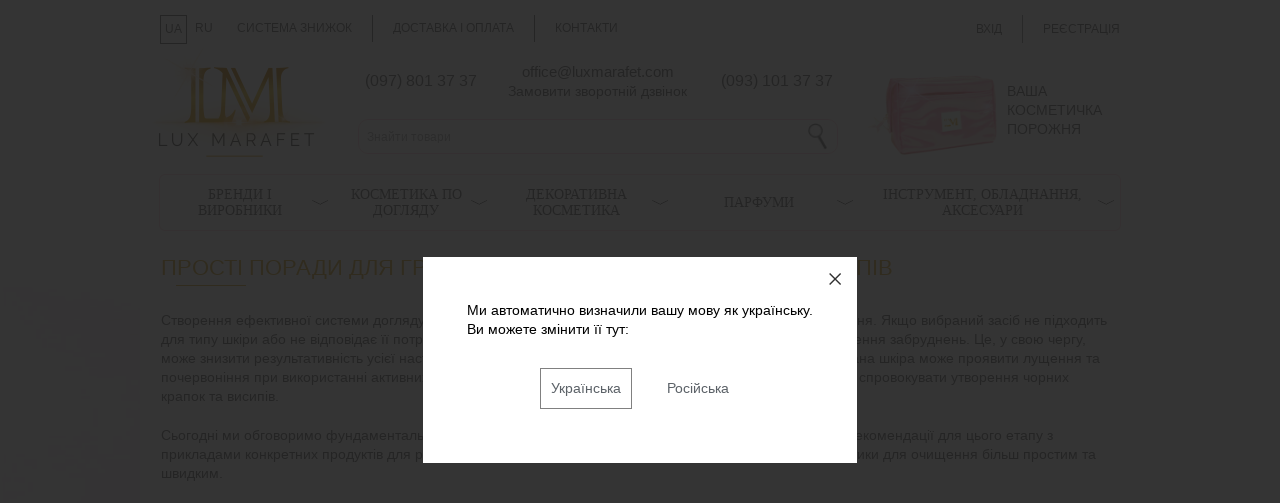

--- FILE ---
content_type: text/html; charset=utf-8
request_url: https://luxmarafet.com/ua/advice-beautician/how-to-clean-skin-correctly_/
body_size: 18441
content:

<!DOCTYPE html>
<html lang="uk-UA">
<head>
    <link rel="icon" href="/favicon.ico?v=1623777859" type="image/x-icon" /><!-- Google Tag Manager -->
<script>(function(w,d,s,l,i){w[l]=w[l]||[];w[l].push({'gtm.start':
new Date().getTime(),event:'gtm.js'});var f=d.getElementsByTagName(s)[0],
j=d.createElement(s),dl=l!='dataLayer'?'&l='+l:'';j.async=true;j.src=
'https://www.googletagmanager.com/gtm.js?id='+i+dl;f.parentNode.insertBefore(j,f);
})(window,document,'script','dataLayer','GTM-MS4Q9NC');</script>
<!-- End Google Tag Manager --> 
    
    <meta http-equiv="Content-Type" content="text/html; charset=utf-8"/>
    <!-- <meta name="viewport" content="width=device-width, initial-scale=1" /> -->
    <title>Прості поради для грамотного очищення шкіри всіх типів</title>
    <meta name="description" content="" />
    <meta name="keywords" content="" />
            <link rel="alternate" href="https://luxmarafet.com/ua/advice-beautician/how-to-clean-skin-correctly_/" hreflang="uk" />
                                                <link rel="alternate" href="https://luxmarafet.com/advice-beautician/how-to-clean-skin-correctly/" hreflang="ru" />
            <link rel="shortcut icon" href="/favicon.ico"/>
            <!-- rss -->
                <link rel="alternate" type="application/rss+xml" title="Магазин косметики Luxmarafet.com" href="https://luxmarafet.com/ua/advice-beautician/rss/">    
    <!-- css -->
    <link href="/wa-data/public/site/themes/lux1/default.css?v2.2.2.320" rel="stylesheet" type="text/css"/>
    <link href="/wa-data/public/site/themes/lux1/waslidemenu/waslidemenu.css?v2.2.2.320" rel="stylesheet" type="text/css"/>
         
    <!-- js -->
    <script type="text/javascript" src="/wa-content/js/jquery/jquery-1.11.1.min.js" ></script>
    
    <script type="text/javascript" src="/wa-content/js/jquery/jquery-migrate-1.2.1.min.js"></script>
    <script type="text/javascript" src="/wa-data/public/site/themes/lux1/default.js?v2.2.2.320"></script>
    <script type="text/javascript" src="/wa-data/public/site/themes/lux1/waslidemenu/jquery.waslidemenu.min.js?v2.2.2.320"></script>
    <script src="/wa-apps/blog/js/jquery.pageless2.js?v=2.1.0.106"></script>
 
    <!-- blog css -->
<link href="/wa-data/public/blog/themes/lux1/default.blog.css?v2.2.2.320" rel="stylesheet" type="text/css">

<!-- blog js -->
<script type="text/javascript" src="/wa-data/public/blog/themes/lux1/default.blog.js?v2.2.2.320"></script>

<!-- next & prev links -->


    <style>/*
div.mainpic_block {
    display: table-cell;
    float: left;
    padding-right: 10px;
padding-top: 10px;
}
div.mainpic_blog_block {
    display: table-cell;
    float: left;
    padding-right: 10px;
padding-top: 10px;
}
.post .text, .post .text_after, .post .text_before {
    display:table-row;
}

div.mainpic_container {
    text-align: center;
}
*/</style>
  
	<link href="/wa-apps/shop/plugins/callb/css/callb.css?2.1.0.106" rel="stylesheet">

	
	<script src="/wa-apps/shop/plugins/callb/js/callb.frontend.js?v=2.0.2" type="text/javascript"></script>

	<script type="text/javascript">
		(function ($) {
			var localeSettings = {};
				localeSettings.text_close = 'Закрити';
				localeSettings.error_sendmail = 'Error occurred when sending message';
				localeSettings.error_name_phone = 'Заповніть «Ім`я» і «Телефон»';
				window.siteKey = "6LfBoZsUAAAAACZMsi2TBM1PEPUsMW7HEq-EoIR7";
			callbFrontend.initModule("/callb/", {"text_thanks_message":"\u0414\u044f\u043a\u0443\u0454\u043c\u043e,","style_close_ok_background":"eebccb","style_submit_text_color":"717171","style_submit_background":"eebccb","style_submit_height":"34","style_submit_width":"300","style_header_text_color":"ffffff","style_form_background":"ffffff","style_header_background":"f9d1dd","callb_request_limit":"10","style_form_height":"440","style_form_width":"400","text_submit_button":"\u0412\u0456\u0434\u043f\u0440\u0430\u0432\u0438\u0442\u0438","text_phone_placeholder":"\u0412\u0430\u0448 \u0442\u0435\u043b\u0435\u0444\u043e\u043d","text_name_placeholder":"\u0412\u0430\u0448\u0435 \u0406\u043c`\u044f","text_header_title":"\u0417\u0432\u043e\u0440\u043e\u0442\u043d\u0456\u0439 \u0434\u0437\u0432\u0456\u043d\u043e\u043a","phone_masked_input":"","id_in_html":"#call-back-button","email_of_recipient":"","email_of_sender":"","comment_status":"on","status":"on","frontend_head_status":"on","update_time":"1497799189","style_close_error_background":"eebccb","text_more_thanks_message":"\u0412\u0430\u0448\u0435 \u043f\u043e\u0432\u0456\u0434\u043e\u043c\u043b\u0435\u043d\u043d\u044f \u0432\u0456\u0434\u043f\u0440\u0430\u0432\u043b\u0435\u043d\u043e!","style_thanks_text_color":"717171","show_done":"on","text_comment_placeholder":"\u0412\u0430\u0448 \u043a\u043e\u043c\u0435\u043d\u0442\u0430\u0440","privacy_status":"off","privacy_text":"Clicking on the \u00abSend\u00bb button, I give my","privacy_link_text":"consent to the personal data processing","privacy_link_url":"\/site\/privacy-policy\/","privacy_checkbox_status":"on","privacy_checkbox_checked":"unchecked","captcha":"on"}, localeSettings);
		})(jQuery);
	</script>
		


    
    <!--[if lt IE 9]>
    <script>
    document.createElement('header');
    document.createElement('nav');
    document.createElement('section');
    document.createElement('article');
    document.createElement('aside');
    document.createElement('footer');
    document.createElement('figure');
    document.createElement('hgroup');
    document.createElement('menu');
    </script>
    <![endif]-->
    <link href="/wa-apps/slider/css/jquery.bxslider.min.css?v1.6" rel="stylesheet" type="text/css">
        
    

</head>
<body class="color_scheme_green">
    
    <!-- Google Tag Manager (noscript) -->
<noscript><iframe src="https://www.googletagmanager.com/ns.html?id=GTM-MS4Q9NC"
height="0" width="0" style="display:none;visibility:hidden"></iframe></noscript>
<!-- End Google Tag Manager (noscript) -->
    
    
    
    <div id="wrapper2"><div id="wrapper">
        <header class="globalheader">
        <!-- EXTENDED HEADER with in-app navigation -->
            <div class="container extendednav" id="header-container">
                <div class="logo-lux">
                    <h2>
                        <a href="/ua/">
                                                            <img src="/wa-data/public/site/themes/lux1/img/logo.png?v2.2.2.320" alt="Luxmarafet - магазин профессиональной косметики" id="logo" />
                                <span>Магазин косметики Luxmarafet.com</span>
                                                    </a>
                    </h2>
                </div>
                                <!-- GLOBAL HEADER -->
                <div class="container">
                    <div class="lux-header-center">
                        <div class="lux-nav">
                            <div class="lux-nav-menu">
                                <nav role="navigation">
                                    <!-- core site sections (apps) -->
                                    <ul class="apps">
                                                                                                                                <li class="lg ua  active">
                                                    <a href="#" title="Украинский" rel="alternate">
                                                        UA
                                                    </a>
                                                </li>
                                                <li class="lg ru ">
                                                    <a href="https://luxmarafet.com/advice-beautician/how-to-clean-skin-correctly/" title="Русский" rel="alternate">
                                                       RU
                                                    </a>
                                                </li>
                                                                                    <li><a href="/ua/discounts/">Система знижок</a></li>
    <li><a href="/ua/shipping-and-payment/">Доставка і оплата</a></li>
    <li><a href="/ua/contacts/">Контакти</a></li>

            
                                        
                                    </ul>
                                </nav>    
                            </div>
                            <div class="lux-header-auth">
                                                                    <!-- user auth -->
                                    <ul class="auth">
                                                                                    <li><a href="/ua/login/" class="not-visited">Вхід</a></li>
                                            <li><a href="/ua/signup/" class="not-visited">Реєстрація</a></li>
                                                                            </ul>
                                                            </div>
                        </div>
                        <div id="lux-contact">
                            <div id="nomer097"><a href="tel:+380978013737"><i itemprop="telephone">(097) 801 37 37</i></a></div>
                            <div id="lux-e-mail"><a href="mailto:office@luxmarafet.com"><i itemprop="telephone">office@luxmarafet.com</i></a></div>
                            <div id="nomer093"><a href="tel:+380931013737"><i itemprop="telephone">(093) 101 37 37</i></a></div>
                            <div id="call-back-link-div"><a id="call-back-button">Замовити зворотній дзвінок</a></div>
                            <div id="lux-search"><!-- product search -->
<form method="get" action="/search/" class="search">
    <div class="search-wrapper">
        <input id="search" type="search" name="query"  placeholder="Знайти товари">
        <button type="submit"></button>
        
    </div>
</form>

<!-- checkout navigation -->
</div>
                        </div>
                        <div class="lux-header-cart">
                                                            <!-- cart -->
                                                                <div id="cart" class="cart empty">
                                     <a href="/cart/" class="cart-summary"><div id="cart-img"></div>
                
                                <div id="cart-cos"><div class="cart-total">Ваша косметичка порожня</div>                  </div>
                                     </a>
                                     <div id="cart-content">
                                         
                                     </div>
                                     <a href="/cart/" class="cart-to-checkout" style="display: none;">
                                         View cart
                                     </a>
                                </div>
                                                    </div>
                    </div>
                    <div class="clear-both"></div>
                </div>
                                <!--/var/www/luxmarafet.com/data/www/luxmarafet.com/wa-data/public/blog/themes/lux1-->
                <div class="lux-menu">
    
                
        
    
   <ul class="pages flyout-nav" role="navigation">
    <li class="collapsible">
                <a href="/ua/brands/">Бренди і виробники</a>
        </li>
    
        
            
            
            
                
                
            
            
                
                
                                                            <li class="collapsible">
                            <a href="/cosmetics/cosmetics-care/">Косметика по догляду</a>
                            <div class="flyout">
                                <div class="container">
                                    <ul class="menu-v"><li class="collapsible"><a href="/cosmetics/cosmetics-care/for-hair/" title="Для волосся">Для волосся</a><ul class="menu-v"><li><a href="/cosmetics/cosmetics-care/for-hair/means-for-hair-tips/" title="Для кінчиків волосся">Для кінчиків волосся</a></li><li><a href="/cosmetics/cosmetics-care/for-hair/sun-protection/" title="Захист від сонця">Захист від сонця</a></li><li><a href="/cosmetics/cosmetics-care/for-hair/color-protection/" title="Захист кольору">Захист кольору</a></li><li><a href="/cosmetics/cosmetics-care/for-hair/air-conditioners-and-balms/" title="Кондиціонери та бальзами">Кондиціонери та бальзами</a></li><li><a href="/cosmetics/cosmetics-care/for-hair/hair-colors/" title="Фарби для волосся">Фарби для волосся</a></li><li><a href="/cosmetics/cosmetics-care/for-hair/hair-treatment/" title="Лікування волосся">Лікування волосся</a></li><li><a href="/cosmetics/cosmetics-care/for-hair/hair-masks/" title="Маски для волосся">Маски для волосся</a></li><li><a href="/cosmetics/cosmetics-care/for-hair/sets/" title="Набори">Набори</a></li><li><a href="/cosmetics/cosmetics-care/for-hair/from-loss/" title="Від випадіння">Від випадіння</a></li><li><a href="/cosmetics/cosmetics-care/for-hair/dandruff/" title="Від лупи">Від лупи</a></li><li><a href="/cosmetics/cosmetics-care/for-hair/special-equipment/" title="Спецзасоби">Спецзасоби</a></li><li><a href="/cosmetics/cosmetics-care/for-hair/Styling/" title="Стайлінг">Стайлінг</a></li><li><a href="/cosmetics/cosmetics-care/for-hair/shampoos/" title="Шампуні">Шампуні</a></li><li><a href="/cosmetics/cosmetics-care/for-hair/accessories/" title="Аксесуари">Аксесуари</a></li></ul></li><li class="collapsible"><a href="/cosmetics/cosmetics-care/for-face/" title="Для обличчя">Для обличчя</a><ul class="menu-v"><li><a href="/cosmetics/cosmetics-care/for-face/serum/" title="Сироватки">Сироватки</a></li><li><a href="/cosmetics/cosmetics-care/for-face/tanning-face/" title="Автозагар для обличчя">Автозагар для обличчя</a></li><li><a href="/cosmetics/cosmetics-care/for-face/sun-protection/" title="Захист від сонця">Захист від сонця</a></li><li><a href="/cosmetics/cosmetics-care/for-face/creams/" title="Креми для обличчя">Креми для обличчя</a></li><li><a href="/cosmetics/cosmetics-care/for-face/facial-mask/" title="Маски для обличчя">Маски для обличчя</a></li><li><a href="/cosmetics/cosmetics-care/for-face/sets/" title="Набори">Набори</a></li><li><a href="/cosmetics/cosmetics-care/for-face/special-equipment/" title="Спецзасоби">Спецзасоби</a></li><li><a href="/cosmetics/cosmetics-care/for-face/for-eyes-and-lips/" title="Для очей та губ">Для очей та губ</a></li><li><a href="/cosmetics/cosmetics-care/for-face/for-problematic-and-oily-skin/" title="Для проблемної та жирної шкіри">Для проблемної та жирної шкіри</a></li><li><a href="/cosmetics/cosmetics-care/for-face/for-sensitive-skin/" title="Для чутливої шкіри">Для чутливої шкіри</a></li><li><a href="/cosmetics/cosmetics-care/for-face/matting/" title="Матуючі засоби">Матуючі засоби</a></li><li><a href="/cosmetics/cosmetics-care/for-face/cleansing/" title="Очищення">Очищення</a></li><li><a href="/cosmetics/cosmetics-care/for-face/anti-age-care/" title="Від вікових змін">Від вікових змін</a></li><li><a href="/cosmetics/cosmetics-care/for-face/from-problems-with-pigmentation/" title="Від проблем з пігментацією">Від проблем з пігментацією</a></li><li><a href="/cosmetics/cosmetics-care/for-face/tonics/" title="Тонізуючі засоби">Тонізуючі засоби</a></li><li><a href="/cosmetics/cosmetics-care/for-face/hydration-and-nutrition/" title="Зволоження та живлення">Зволоження та живлення</a></li><li><a href="/cosmetics/cosmetics-care/for-face/pilingi/" title="Пілінги">Пілінги</a></li></ul></li><li class="collapsible"><a href="/cosmetics/cosmetics-care/for-body/" title="Для тіла">Для тіла</a><ul class="menu-v"><li><a href="/cosmetics/cosmetics-care/for-body/tanning-body/" title="Автозагар для тіла">Автозагар для тіла</a></li><li><a href="/cosmetics/cosmetics-care/for-body/anticellulite/" title="Антицелюліт">Антицелюліт</a></li><li><a href="/cosmetics/cosmetics-care/for-body/sun-protection/" title="Захист від сонця">Захист від сонця</a></li><li><a href="/cosmetics/cosmetics-care/for-body/scrubs/" title="Скраби">Скраби</a></li><li><a href="/cosmetics/cosmetics-care/for-body/deodorants/" title="Дезодоранти">Дезодоранти</a></li><li class="collapsible"><a href="/cosmetics/cosmetics-care/for-body/depilation/" title="Депіляція">Депіляція</a><ul class="menu-v"><li><a href="/cosmetics/cosmetics-care/for-body/depilation/depil-sets/" title="Набори для депіляції">Набори для депіляції</a></li><li><a href="/cosmetics/cosmetics-care/for-body/depilation/depil-care/" title="Догляд за шкірою перед та після депіляції">Догляд за шкірою перед та після депіляції</a></li><li><a href="/cosmetics/cosmetics-care/for-body/depilation/instruments-and-aks-for-depil/" title="Інструмент та аксесуари для депіляції">Інструмент та аксесуари для депіляції</a></li><li><a href="/cosmetics/cosmetics-care/for-body/depilation/waxes-for-depilation/" title="Воски для депіляції">Воски для депіляції</a></li></ul></li><li><a href="/cosmetics/cosmetics-care/for-body/for-breast/" title="Для грудей">Для грудей</a></li><li><a href="/cosmetics/cosmetics-care/for-body/for-leg/" title="Для ніг">Для ніг</a></li><li><a href="/cosmetics/cosmetics-care/for-body/for-hands/" title="Для рук">Для рук</a></li><li><a href="/cosmetics/cosmetics-care/for-body/correction-of-figures/" title="Корекція фігури">Корекція фігури</a></li><li><a href="/cosmetics/cosmetics-care/for-body/massage/" title="Масаж">Масаж</a></li><li><a href="/cosmetics/cosmetics-care/for-body/sets/" title="Набори">Набори</a></li><li><a href="/cosmetics/cosmetics-care/for-body/stretch-marks/" title="Від розтяжок">Від розтяжок</a></li><li><a href="/cosmetics/cosmetics-care/for-body/ochishchenie/" title="Очищення">Очищення</a></li><li><a href="/cosmetics/cosmetics-care/for-body/nutritional-supplements/" title="Харчові добавки">Харчові добавки</a></li><li><a href="/cosmetics/cosmetics-care/for-body/special-equipment/" title="Спецзасоби для тіла">Спецзасоби для тіла</a></li><li><a href="/cosmetics/cosmetics-care/for-body/hydration-nutrition/" title="Зволоження та живлення">Зволоження та живлення</a></li></ul></li><li class="collapsible"><a href="/cosmetics/cosmetics-care/for-oral/" title="Для ротової порожнини">Для ротової порожнини</a><ul class="menu-v"><li><a href="/cosmetics/cosmetics-care/for-oral/toothpastes/" title="Зубні пасти">Зубні пасти</a></li><li><a href="/cosmetics/cosmetics-care/for-oral/gels/" title="Гелі">Гелі</a></li><li><a href="/cosmetics/cosmetics-care/for-oral/sprays/" title="СпреЇ">СпреЇ</a></li><li><a href="/cosmetics/cosmetics-care/for-oral/balms/" title="Бальзами">Бальзами</a></li><li><a href="/cosmetics/cosmetics-care/for-oral/sets/" title="Набори">Набори</a></li><li><a href="/cosmetics/cosmetics-care/for-oral/rinses-the-mouth/" title="Ополіскувачі">Ополіскувачі</a></li></ul></li><li class="collapsible"><a href="/cosmetics/cosmetics-care/bath-line/" title="Банна лінія">Банна лінія</a><ul class="menu-v"><li><a href="/cosmetics/cosmetics-care/bath-line/gels-lotions/" title="Гелі і лосьйони">Гелі і лосьйони</a></li><li><a href="/cosmetics/cosmetics-care/bath-line/for bathing/" title="Для прийому ванни">Для прийому ванни</a></li><li><a href="/cosmetics/cosmetics-care/bath-line/milk-oil/" title="Молочко і масло">Молочко і масло</a></li><li><a href="/cosmetics/cosmetics-care/bath-line/soap/" title="Мило">Мило</a></li><li><a href="/cosmetics/cosmetics-care/bath-line/sets/" title="Набори">Набори</a></li><li><a href="/cosmetics/cosmetics-care/bath-line/special-equipment/" title="Спецзасоби">Спецзасоби</a></li><li><a href="/cosmetics/cosmetics-care/bath-line/accessories/" title="Аксесуари">Аксесуари</a></li></ul></li><li class="collapsible"><a href="/cosmetics/cosmetics-care/for-intimate-hygiene/" title="Для інтимної гігієни">Для інтимної гігієни</a><ul class="menu-v"><li><a href="/cosmetics/cosmetics-care/for-intimate-hygiene/balms/" title="Бальзами">Бальзами</a></li><li><a href="/cosmetics/cosmetics-care/for-intimate-hygiene/gels/" title="Гелі">Гелі</a></li><li><a href="/cosmetics/cosmetics-care/for-intimate-hygiene/deodorants/" title="Дезодоранти">Дезодоранти</a></li><li><a href="/cosmetics/cosmetics-care/for-intimate-hygiene/lubricants/" title="Лубриканти">Лубриканти</a></li><li><a href="/cosmetics/cosmetics-care/for-intimate-hygiene/soap/" title="Мило">Мило</a></li><li><a href="/cosmetics/cosmetics-care/for-intimate-hygiene/means-for-massage/" title="Засоби для масажу">Засоби для масажу</a></li></ul></li><li class="collapsible"><a href="/cosmetics/cosmetics-care/for-man/" title="Для чоловіків">Для чоловіків</a><ul class="menu-v"><li><a href="/cosmetics/cosmetics-care/for-man/men-face/" title="Для обличчя (бальзами, креми, гелі)">Для обличчя (бальзами, креми, гелі)</a></li><li><a href="/cosmetics/cosmetics-care/for-man/body-for-men/" title="Для тіла">Для тіла</a></li><li><a href="/cosmetics/cosmetics-care/for-man/cleansing-washing-shaving/" title="Очищення, умивання, гоління">Очищення, умивання, гоління</a></li></ul></li><li><a href="/cosmetics/cosmetics-care/internal-treatment/" title="ВНУТРІШНЯ ТЕРАПІЯ">ВНУТРІШНЯ ТЕРАПІЯ</a></li><li><a href="/cosmetics/cosmetics-care/dlya-pokhudeniya/" title="Для схуднення">Для схуднення</a></li></ul>
                                </div>
                            </div>                    
                        </li>
                                                                                <li class="collapsible">
                            <a href="/cosmetics/decorative-cosmetics/">Декоративна косметика</a>
                            <div class="flyout">
                                <div class="container">
                                    <ul class="menu-v"><li class="collapsible"><a href="/cosmetics/decorative-cosmetics/for-eyes/" title="Для очей">Для очей</a><ul class="menu-v"><li><a href="/cosmetics/decorative-cosmetics/for-eyes/eyeliner/" title="Контурні олівці">Контурні олівці</a></li><li><a href="/cosmetics/decorative-cosmetics/for-eyes/sets/" title="Набори">Набори</a></li><li><a href="/cosmetics/decorative-cosmetics/for-eyes/false-eyelashes/" title="Накладні вії">Накладні вії</a></li><li><a href="/cosmetics/decorative-cosmetics/for-eyes/eye-liner/" title="Підводка для очей">Підводка для очей</a></li><li><a href="/cosmetics/decorative-cosmetics/for-eyes/eye-shadow/" title="Тіні для повік">Тіні для повік</a></li><li><a href="/cosmetics/decorative-cosmetics/for-eyes/mascara/" title="Туш для вій">Туш для вій</a></li><li><a href="/cosmetics/decorative-cosmetics/for-eyes/сare-eyebrows/" title="Догляд за бровами">Догляд за бровами</a></li></ul></li><li class="collapsible"><a href="/cosmetics/decorative-cosmetics/for-lips/" title="Для губ">Для губ</a><ul class="menu-v"><li><a href="/cosmetics/decorative-cosmetics/for-lips/special-equipment/" title="Спецзасоби">Спецзасоби</a></li><li><a href="/cosmetics/decorative-cosmetics/for-lips/lipstick/" title="Помада для губ">Помада для губ</a></li><li><a href="/cosmetics/decorative-cosmetics/for-lips/lip-gloss/" title="Блиск для губ">Блиск для губ</a></li><li><a href="/cosmetics/decorative-cosmetics/for-lips/liner/" title="Контурні олівці">Контурні олівці</a></li><li><a href="/cosmetics/decorative-cosmetics/for-lips/palettes-and-sets/" title="Палетки і набори">Палетки і набори</a></li></ul></li><li class="collapsible"><a href="/cosmetics/decorative-cosmetics/for-face/" title="Для обличчя">Для обличчя</a><ul class="menu-v"><li><a href="/cosmetics/decorative-cosmetics/for-face/correctors-face/" title="Коректори для обличчя">Коректори для обличчя</a></li><li><a href="/cosmetics/decorative-cosmetics/for-face/kits-and-palettes/" title="Набори і палетки">Набори і палетки</a></li><li><a href="/cosmetics/decorative-cosmetics/for-face/makeup-base/" title="Основа під макіяж">Основа під макіяж</a></li><li><a href="/cosmetics/decorative-cosmetics/for-face/face-powder/" title="Пудри для обличчя">Пудри для обличчя</a></li><li><a href="/cosmetics/decorative-cosmetics/for-face/rouge/" title="Рум'яна">Рум'яна</a></li><li><a href="/cosmetics/decorative-cosmetics/for-face/special-equipment/" title="Спецзасоби">Спецзасоби</a></li><li><a href="/cosmetics/decorative-cosmetics/for-face/creams/" title="Тональні креми">Тональні креми</a></li></ul></li><li class="collapsible"><a href="/cosmetics/decorative-cosmetics/for-nail/" title="Для нігтів">Для нігтів</a><ul class="menu-v"><li><a href="/cosmetics/decorative-cosmetics/for-nail/nail-enamel-remover/" title="Для зняття лаку">Для зняття лаку</a></li><li><a href="/cosmetics/decorative-cosmetics/for-nail/fixing/" title="Закріплювачі">Закріплювачі</a></li><li><a href="/cosmetics/decorative-cosmetics/for-nail/nail-polishes/" title="Лаки для нігтів">Лаки для нігтів</a></li><li><a href="/cosmetics/decorative-cosmetics/for-nail/nail-treatment/" title="Лікування нігтів">Лікування нігтів</a></li><li><a href="/cosmetics/decorative-cosmetics/for-nail/modeling-and-nail-decorations/" title="Моделювання і декор нігтів">Моделювання і декор нігтів</a></li><li><a href="/cosmetics/decorative-cosmetics/for-nail/sets/" title="Набори">Набори</a></li><li><a href="/cosmetics/decorative-cosmetics/for-nail/bases-under-the-nail/" title="Основи під лак">Основи під лак</a></li><li><a href="/cosmetics/decorative-cosmetics/for-nail/means-for-nail-growth/" title="Для росту нігтів">Для росту нігтів</a></li><li><a href="/cosmetics/decorative-cosmetics/for-nail/dryers/" title="Сушки">Сушки</a></li><li><a href="/cosmetics/decorative-cosmetics/for-nail/care-cuticle/" title="Догляд за кутикулою">Догляд за кутикулою</a></li></ul></li><li class="collapsible"><a href="/cosmetics/decorative-cosmetics/accessories/" title="Аксесуари та інструмент">Аксесуари та інструмент</a><ul class="menu-v"><li><a href="/cosmetics/decorative-cosmetics/accessories/applicators/" title="Аплікатори">Аплікатори</a></li><li><a href="/cosmetics/decorative-cosmetics/accessories/manicure-pedicure-Instruments/" title="Для маникюру і педикюру">Для маникюру і педикюру</a></li><li><a href="/cosmetics/decorative-cosmetics/accessories/brushes/" title="Пензлі">Пензлі</a></li><li><a href="/cosmetics/decorative-cosmetics/accessories/beauticians/" title="Косметички">Косметички</a></li><li><a href="/cosmetics/decorative-cosmetics/accessories/special-equipment/" title="Спецзасоби">Спецзасоби</a></li><li><a href="/cosmetics/decorative-cosmetics/accessories/cases/" title="Футляри">Футляри</a></li><li><a href="/cosmetics/decorative-cosmetics/accessories/eyelash-curlers/" title="Щипці для завивки вій">Щипці для завивки вій</a></li></ul></li></ul>
                                </div>
                            </div>                    
                        </li>
                                                                                <li class="collapsible">
                            <a href="/cosmetics/parfyumeriya/">Парфуми</a>
                            <div class="flyout">
                                <div class="container">
                                    <ul class="menu-v"><li><a href="/cosmetics/parfyumeriya/for-woman/" title="Для жінок">Для жінок</a></li><li><a href="/cosmetics/parfyumeriya/for-man/" title="Для чоловіків">Для чоловіків</a></li></ul>
                                </div>
                            </div>                    
                        </li>
                                                                                <li class="collapsible">
                            <a href="/cosmetics/tools-and-accessories/">Інструмент, обладнання, аксесуари</a>
                            <div class="flyout">
                                <div class="container">
                                    <ul class="menu-v"><li><a href="/cosmetics/tools-and-accessories/massazhery/" title="Масажери">Масажери</a></li><li><a href="/cosmetics/tools-and-accessories/aroma-candles/" title="Ароматичні свічки">Ароматичні свічки</a></li><li><a href="/cosmetics/tools-and-accessories/tools-for-depilation/" title="Воскоплави">Воскоплави</a></li></ul>
                                </div>
                            </div>                    
                        </li>
                                                    
            
    
                            
                
                
                <li class="collapsible">
                    <a href="javascript:void(0);">Tags</a>
                    <div class="flyout">
                        <div class="container">
                            <div class="tags block align-center">
                                                                    <a href="/ua/advice-beautician/tag/Academie+Anti+-+Age/" style="font-size: 130%; opacity: 0.80">Косметична лінія Academie Anti Age покликана допомогти жінкам поліпшити стан вже немолодій шкірі обличчя. Засоби лінії здатні очищати і зволожувати шкіру, внаслідок чого відбувається процес омолодження шкіри.
Доставка по всій Україні.</a>
                                                                    <a href="/ua/advice-beautician/tag/Academie+%D0%94%D0%BB%D1%8F+%D0%B2%D1%81%D0%B5%D1%85+%D1%82%D0%B8%D0%BF%D0%BE%D0%B2+%D0%BA%D0%BE%D0%B6%D0%B8/" style="font-size: 100%; opacity: 0.50">Лінія Academie Для всіх типів шкіри містить універсальні продукти для догляду за шкірою обличчя і навколо очей.
Доставка по всій Україні.</a>
                                                                    <a href="/ua/advice-beautician/tag/Academie+%D0%94%D0%BB%D1%8F+%D0%B6%D0%B8%D1%80%D0%BD%D0%BE%D0%B9+%D0%BA%D0%BE%D0%B6%D0%B8/" style="font-size: 95%; opacity: 0.45">Косметика Academie для догляду за шкірою з надлишком ліпідів видаляє з шкіри надлишки жиру, відкриває пори, зменшує активність сальних залоз.
Доставка по всій Україні.</a>
                                                                    <a href="/ua/advice-beautician/tag/Academie+%D0%94%D0%BB%D1%8F+%D0%BD%D0%BE%D1%80%D0%BC%D0%B0%D0%BB%D1%8C%D0%BD%D0%BE%D0%B9+%D0%B8+%D0%BA%D0%BE%D0%BC%D0%B1%D0%B8%D0%BD%D0%B8%D1%80%D0%BE%D0%B2%D0%B0%D0%BD%D0%BD%D0%BE%D0%B9+%D0%BA%D0%BE%D0%B6%D0%B8/" style="font-size: 95%; opacity: 0.45">Серія засобів Academie Visage для нормальної та комбінованої шкіри включає спеціально розроблені засоби для очищення, зволоження, живлення і захисту шкіри.
Доставка по всій Україні.</a>
                                                                    <a href="/ua/advice-beautician/tag/Academie+%D0%94%D0%BB%D1%8F+%D1%81%D1%83%D1%85%D0%BE%D0%B9+%D0%BA%D0%BE%D0%B6%D0%B8/" style="font-size: 100%; opacity: 0.50">Косметика Academie для сухої шкіри допомагає уповільнити процес старання шкіри і помітно поліпшити її загальний стан.
Доставка по всій Україні.</a>
                                                                    <a href="/ua/advice-beautician/tag/Centro+Messegue+%D0%9A%D1%80%D0%B5%D0%BC%D1%8B/" style="font-size: 80%; opacity: 0.30">Креми</a>
                                                                    <a href="/ua/advice-beautician/tag/Christina+-+Nutrient/" style="font-size: 85%; opacity: 0.35">Christina - Nutrient</a>
                                                                    <a href="/ua/advice-beautician/tag/Cutrin+Ainoa+New+Weightless+Care/" style="font-size: 110%; opacity: 0.60">Cutrin Ainoa New Weightless Care</a>
                                                                    <a href="/ua/advice-beautician/tag/Cutrin+Bio%2B+Drandruff+Control/" style="font-size: 80%; opacity: 0.30">Bio+ Drandruff Control</a>
                                                                    <a href="/ua/advice-beautician/tag/Cutrin+Muoto+%D0%A2%D0%B5%D0%BA%D1%81%D1%82%D1%83%D1%80%D0%B0/" style="font-size: 90%; opacity: 0.40">Cutrin Muoto Текстура</a>
                                                                    <a href="/ua/advice-beautician/tag/Cutrin+Muoto+%D0%A4%D0%BE%D1%80%D0%BC%D0%B0+%D0%B8+%D0%9E%D0%B1%D1%8A%D0%B5%D0%BC/" style="font-size: 90%; opacity: 0.40">Cutrin Muoto Форма и Объем</a>
                                                                    <a href="/ua/advice-beautician/tag/Cutrin+Premium+Anti-age/" style="font-size: 80%; opacity: 0.30">Premium Anti-age</a>
                                                                    <a href="/ua/advice-beautician/tag/Cutrin+Premium+Moisture/" style="font-size: 80%; opacity: 0.30">Premium Moisture</a>
                                                                    <a href="/ua/advice-beautician/tag/Cutrin+Premium+Protein/" style="font-size: 80%; opacity: 0.30">Premium Protein</a>
                                                                    <a href="/ua/advice-beautician/tag/Cutrin+Repairism/" style="font-size: 80%; opacity: 0.30">Repairism</a>
                                                                    <a href="/ua/advice-beautician/tag/Cutrin+Sets/" style="font-size: 110%; opacity: 0.60">Cutrin Sets</a>
                                                                    <a href="/ua/advice-beautician/tag/Ericson+Perfection/" style="font-size: 85%; opacity: 0.35">Perfection</a>
                                                                    <a href="/ua/advice-beautician/tag/Estel+Curex+Classic/" style="font-size: 85%; opacity: 0.35">Estel Curex Classic</a>
                                                                    <a href="/ua/advice-beautician/tag/Estel+Haute+Couture+-+Luxury+Blond/" style="font-size: 90%; opacity: 0.40">Estel Haute Couture - Luxury Blond</a>
                                                                    <a href="/ua/advice-beautician/tag/Estel+Haute+Couture+-+Luxury+Repair/" style="font-size: 80%; opacity: 0.30">Estel Haute Couture - Luxury Repair</a>
                                                                    <a href="/ua/advice-beautician/tag/Estel+Haute+Couture+-+Styling/" style="font-size: 145%; opacity: 0.95">Estel Haute Couture - Styling</a>
                                                                    <a href="/ua/advice-beautician/tag/Estel+Otium+Aqua/" style="font-size: 80%; opacity: 0.30">Estel Otium Aqua</a>
                                                                    <a href="/ua/advice-beautician/tag/Estel+Otium+Chocolatier/" style="font-size: 125%; opacity: 0.75">Otium Chocolatier</a>
                                                                    <a href="/ua/advice-beautician/tag/Estel+Otium+Miracle+Revive/" style="font-size: 85%; opacity: 0.35">Estel Otium Miracle Revive</a>
                                                                    <a href="/ua/advice-beautician/tag/Estel+Otium+Summer/" style="font-size: 80%; opacity: 0.30">Estel Otium Summer</a>
                                                                    <a href="/ua/advice-beautician/tag/Estel+Otium+Thalasso/" style="font-size: 115%; opacity: 0.65">Estel Otium Thalasso</a>
                                                                    <a href="/ua/advice-beautician/tag/Estel+Otium+Unique/" style="font-size: 85%; opacity: 0.35">Estel Otium Unique</a>
                                                                    <a href="/ua/advice-beautician/tag/Estel+Otium+Wave+Twist/" style="font-size: 80%; opacity: 0.30">Estel Otium Wave Twist</a>
                                                                    <a href="/ua/advice-beautician/tag/Estel+Otium+Winteria/" style="font-size: 80%; opacity: 0.30">Estel Otium Winteria</a>
                                                                    <a href="/ua/advice-beautician/tag/Estel+Secrets+-+%D0%A1%D0%B8%D1%8F%D0%BD%D0%B8%D0%B5+%D1%86%D0%B2%D0%B5%D1%82%D0%B0/" style="font-size: 80%; opacity: 0.30">Estel Secrets - Сияние цвета</a>
                                                                    <a href="/ua/advice-beautician/tag/Indola+-+Profession/" style="font-size: 145%; opacity: 0.95">Indola - Profession</a>
                                                                    <a href="/ua/advice-beautician/tag/Jean+Klebert+OZO+system/" style="font-size: 90%; opacity: 0.40">OZO system</a>
                                                                    <a href="/ua/advice-beautician/tag/Miss+Claire+-+%D0%A3%D1%85%D0%BE%D0%B4+MS+ProfLine/" style="font-size: 130%; opacity: 0.80">Miss Claire - Уход MS ProfLine</a>
                                                                    <a href="/ua/advice-beautician/tag/Nannic+-+Serums/" style="font-size: 100%; opacity: 0.50">Nannic - Serums</a>
                                                                    <a href="/ua/advice-beautician/tag/Nevitaly+-+Ayurveda/" style="font-size: 85%; opacity: 0.35">Nevitaly - Ayurveda</a>
                                                                    <a href="/ua/advice-beautician/tag/Proraso+-+White+Line+%28Sensitive%29/" style="font-size: 80%; opacity: 0.30">Proraso - White Line (Sensitive)</a>
                                                                    <a href="/ua/advice-beautician/tag/Schwarzkopf+-+Bonacure+Color+Freeze/" style="font-size: 100%; opacity: 0.50">Schwarzkopf - Bonacure Color Freeze</a>
                                                                    <a href="/ua/advice-beautician/tag/Schwarzkopf+-+OSiS+FINISH/" style="font-size: 85%; opacity: 0.35">Schwarzkopf - OSiS FINISH</a>
                                                                    <a href="/ua/advice-beautician/tag/Schwarzkopf+-+OSiS+%D0%A2EXTURE+LONG+HAIR/" style="font-size: 85%; opacity: 0.35">Schwarzkopf - OSiS ТEXTURE LONG HAIR</a>
                                                                    <a href="/ua/advice-beautician/tag/Schwarzkopf+-+OSiS+%D0%A2EXTURE+SHORT+HAIR/" style="font-size: 105%; opacity: 0.55">Schwarzkopf - OSiS ТEXTURE SHORT HAIR</a>
                                                                    <a href="/ua/advice-beautician/tag/Schwarzkopf+-+%D0%92%D0%BE%D1%81%D1%81%D1%82%D0%B0%D0%BD%D0%BE%D0%B2%D0%BB%D0%B5%D0%BD%D0%B8%D0%B5+Bonacure+Peptid+Repaire+Rescue/" style="font-size: 100%; opacity: 0.50">Schwarzkopf - Восстановление Bonacure Peptid Repaire Rescue</a>
                                                                    <a href="/ua/advice-beautician/tag/Schwarzkopf+-+%D0%98%D0%BD%D1%82%D0%B5%D0%BD%D1%81%D0%B8%D0%B2%D0%BD%D0%BE%D0%B5+%D0%B2%D0%BE%D1%81%D1%81%D1%82%D0%B0%D0%BD%D0%BE%D0%B2%D0%BB%D0%B5%D0%BD%D0%B8%D0%B5+Fibre+Force/" style="font-size: 80%; opacity: 0.30">Schwarzkopf - Интенсивное восстановление Fibre Force</a>
                                                                    <a href="/ua/advice-beautician/tag/Schwarzkopf+-+%D0%A3%D0%B2%D0%BB%D0%B0%D0%B6%D0%BD%D0%B5%D0%BD%D0%B8%D0%B5+Bonacure+Moisture+Kick/" style="font-size: 90%; opacity: 0.40">Schwarzkopf - Увлажнение Bonacure Moisture Kick</a>
                                                                    <a href="/ua/advice-beautician/tag/Schwarzkopf+-+%D0%A3%D0%BA%D0%BB%D0%B0%D0%B4%D0%BA%D0%B0+OSiS+STYLE/" style="font-size: 110%; opacity: 0.60">Schwarzkopf - Укладка OSiS STYLE</a>
                                                                    <a href="/ua/advice-beautician/tag/Schwarzkopf+-+%D0%A3%D1%85%D0%BE%D0%B4+Blondme+Detox/" style="font-size: 80%; opacity: 0.30">Schwarzkopf - Уход Blondme Detox</a>
                                                                    <a href="/ua/advice-beautician/tag/Schwarzkopf+-+%D0%A3%D1%85%D0%BE%D0%B4+Bonacure+Scalp+Therapy/" style="font-size: 85%; opacity: 0.35">Schwarzkopf - Уход Bonacure Scalp Therapy</a>
                                                                    <a href="/ua/advice-beautician/tag/Schwarzkopf+-+%D0%A3%D1%85%D0%BE%D0%B4+MAD+ABOUT+%28Curls%29/" style="font-size: 85%; opacity: 0.35">Schwarzkopf - Уход MAD ABOUT (Curls)</a>
                                                                    <a href="/ua/advice-beautician/tag/%D0%9D%D0%B5%D0%B9%D1%82%D1%80%D0%B0%D0%BB%D0%B8%D0%B7%D0%B0%D1%86%D0%B8%D1%8F+Blondme+Neutralizing+%D0%A1ool+Blondes/" style="font-size: 80%; opacity: 0.30">Нейтрализация Blondme Neutralizing Сool Blondes</a>
                                                                    <a href="/ua/advice-beautician/tag/%D0%A1entro+Messegue+%D0%90%D0%BC%D0%BF%D1%83%D0%BB%D1%8B+%D0%BA%D1%80%D0%B0%D1%81%D0%BE%D1%82%D1%8B/" style="font-size: 85%; opacity: 0.35">Ампули краси</a>
                                                                    <a href="/ua/advice-beautician/tag/%D0%A1hristina+%D0%9F%D1%80%D0%BE%D1%84%D0%B5%D1%81%D1%81%D0%B8%D0%BE%D0%BD%D0%B0%D0%BB%D1%8C%D0%BD%D1%8B%D0%B9+%D1%83%D1%85%D0%BE%D0%B4/" style="font-size: 150%; opacity: 1.00">Професійний догляд</a>
                                                            </div>
                        </div>
                    </div>
                </li>
                
            
    </ul>

</div>
            </div>
        </header>
        <div class="lux-content">
            <!-- Slider -->
                                            <!-- APP CONTENT -->
            <main class="maincontent" role="main">
                <div class="container">
                    <div class="page">
                        <div class="page-content" itemscope itemtype="http://schema.org/WebPage">

    
        <!-- internal navigation breadcrumbs -->
                
        <div class="lux-art">
<div itemscope itemtype="http://schema.org/BlogPosting">

    <article class="post" role="main" id="post-981">
        
        <h1>
            <span itemprop="name">Прості поради для грамотного очищення шкіри всіх типів</span>
        </h1>
        

        <div class="text" itemprop="articleBody">
            <p>Створення ефективної системи догляду за шкірою починається з правильного вибору кошти на її очищення. Якщо вибраний засіб не підходить для типу шкіри або не відповідає її потребам, це може спричинити сухість, стягнутість і недостатнє видалення забруднень. Це, у свою чергу, може знизити результативність усієї наступної косметичної рутини. Наприклад, чутлива або незбалансована шкіра може проявити лущення та почервоніння при використанні активних компонентів. Якщо пори недостатньо глибоко очищені, це може спровокувати утворення чорних крапок та висипів.</p>

<p>Сьогодні ми обговоримо фундаментальний крок догляду за шкірою – очищення. Надамо вам практичні рекомендації для цього етапу з прикладами конкретних продуктів для різних типів шкіри. Це допоможе зробити вибір професійної косметики для очищення більш простим та швидким.</p>

<p>Важливі аспекти процесу очищення:<br></p>

<ol>

<li> Підбір продукту: Вибір відповідного продукту залежить від типу шкіри та косметичних засобів, що використовуються. Наприклад, тонуючі засоби та сонцезахисні креми вимагають більш ретельного очищення. У таких випадках рекомендується вибирати засоби, що підходять для демакіяжу, або використовувати двоетапну систему вмивання.&nbsp;</li>

<li>Правильний процес: Очищення шкіри включає як вибір продукту, а й правильний процес. Важливо використовувати теплу воду (гаряча вода активізує сальні залози) та м'який рушник для витирання обличчя.&nbsp;</li>

<li>Регулярність: Очищення слід проводити двічі на день, навіть якщо ви не використовуєте макіяж або засоби захисту від сонця. Додаткове очищення може знадобитися після занять спортом, відвідування пляжу або нанесення масок.&nbsp;</li>

<li>Професійний підхід: Ефективне очищення шкіри містить декілька продуктів. Наприклад, крім гелю для вмивання, можна використовувати ензимну пудру або маску з глиною для глибшого очищення 1-2 рази на тиждень.</li>

</ol>

<p style="text-align: center"><strong>Особливості догляду за сухою шкірою</strong></p>

<p>Суха шкіра часто відчуває стягнутість, лущення і дискомфорт, особливо при використанні невідповідних засобів для вмивання. Для цього типу шкіри найкращими варіантами є продукти у вигляді емульсії, молочка або крему. Важливо, щоб засоби для чищення не тільки уникали агресивних ПАР (поверхнево-активних речовин), але також включали у свою формулу зволожуючі, заспокійливі і поживні компоненти.</p>

<p>Для власників сухої та/або чутливої шкіри рекомендується звернути увагу на емульсію від канадського космецевтичного бренду <a href="/ua/rejudicare-cleanser-for-sensitive-skin-purecleanse/">RejudiCare – Purecleanse</a>.</p>

<ul>

<li> Це універсальний засіб, який підходить для зняття макіяжу (включаючи область навколо очей), так і для м'якого та ефективного щоденного очищення.</li>

<li>Особливо підходить для догляду за реактивною шкірою, так як суха шкіра зазвичай більш схильна до підвищеної чутливості.</li>

<li>Його формула включає екстракт морських протеобактерій AFE, який має виражені протизапальні властивості.</li>

</ul>

<p>Іншим чудовим варіантом є <a href="/ua/allies-of-skin-molecular-silk-amino-hydrating-cleanser/">Molecular Silk Amino Hydrating Cleanser від Allies of Skin</a>. <br></p>

<figure style="text-align: center;"><a href="/ua/allies-of-skin-molecular-silk-amino-hydrating-cleanser/"><img src="https://luxmarafet.com/wa-data/public/blog/img/phyto-c-cleanser-800x800-12-1.png"></a></figure>

<ul>

<li>Цей продукт включає не тільки безпечні і м'які ПАР, але і потужний комплекс зволожуючих компонентів і антиоксидантів, таких як гіалуронова кислота, екстракт органічного шафрану, амінокислоти шовку і вітамін С.</li>

<li>Він ідеально підходить для очищення від повсякденних забруднень та навіть для зняття стійкого макіяжу.</li>

<li>Формула також містить фосфоліпіди, які сприяють створенню захисної плівки на поверхні шкіри, забезпечуючи довготривале відчуття свіжості та комфорту.</li>

</ul>

<p>Обидва ці продукти представляють хороші варіанти для грамотного догляду за сухою шкірою, допомагаючи впоратися з її особливими потребами та проблемами.</p>

<p style="text-align: center"><strong>Ефективні методи догляду за жирною шкірою</strong></p>

<p>Однією з найпоширеніших помилок серед власників жирної шкіри є надмірно агресивне та інтенсивне очищення. Однак підтримання балансу мікробіома та збереження природного захисту епідермісу повинні залишатися важливими пріоритетами разом з ефективною гігієною доби.</p>

<p>Ми хотіли б запропонувати кілька рекомендацій щодо вибору засобів для чищення з жирною шкірою, які допоможуть видалити забруднення, дбайливо впоратися з гідроліпідною мантією і одночасно вирішити інші типові завдання, характерні для жирної або проблемної шкіри.</p>

<p>Засіб <a href="/ua/holifrog-shasta-AHA-refining-acid-wash/">Shasta від відомого бренду HoliFrog</a> стабільно входить до числа кращих засобів для догляду за жирною шкірою, схильною до висипів.<br></p>

<ul>

<li> Його формула містить АНА-кислоти, які сприяють ексфоліації, очищенню закупорених пір та відновленню сяйва тьмяної шкіри.&nbsp;</li>

<li>Продукт не викликає зневоднення або стягнутості, одночасно забезпечуючи глибоке очищення та профілактику проблем з акне.&nbsp;</li>

<li>Він також сприяє поліпшенню текстури шкіри, робить її м'якшою і зменшує видимість пір.</li>

</ul>

<figure style="text-align: center;"><a href="/ua/holifrog-shasta-AHA-refining-acid-wash/"><img src="https://luxmarafet.com/wa-data/public/blog/img/phyto-c-cleanser-800x800-11.png"></a></figure>

<p>    </p>

<p>Ще одним продуктом із врівноваженою формулою, здатним надати реальну допомогу при догляді за проблемною жирною шкірою, є <a href="/ua/rejudicare-cleanser-for-sensitive-skin-antibacterial-hexacleanse/">Hexacleanse від RejudiCare.</a><br></p>

<ul>

<li> Одним з ключових компонентів його складу є гексамідин, що має антимікробні властивості. Ця речовина сприяє нормалізації мікробіома епідермісу, зменшуючи кількість патогенних мікроорганізмів та запобігаючи розвитку акне.&nbsp;</li>

<li>Продукт підходить для власників чутливої шкіри, схильної до розацеа та запалень. Він має яскраво виражений заспокійливий ефект.&nbsp;</li>

<li>Hexacleanse поєднує п'ять компонентів, що очищають, здатних видаляти забруднення м'яко, без викликання стягнутості і сухості після застосування.</li>

</ul>

<p style="text-align: center"><strong>Турбота про комбіновану шкіру: правильне очищення та догляд</strong></p>

<p>Комбінована шкіра вимагає балансу у догляді, тому що щоки можуть бути сухими, а зона T (лоб, ніс, підборіддя) - схильною до жирності та висипів. Спеціальні очищувальні продукти допоможуть врахувати ці особливості та забезпечити оптимальний догляд.</p>

<p>Серед рекомендованих засобів для комбінованої шкіри варто виділити <a href="/ua/PSA-reset-acai-manuka-honey-nourishing-cleanser/">живильний та антиоксидантний крем для вмивання – Reset</a>. Цей мультифункціональний продукт забезпечує комплексний догляд за шкірою.<br></p>

<ul>

<li> Він містить мед манука, що поєднує антибактеріальні, зволожуючі та розгладжуючі властивості.&nbsp;</li>

<li>Багатий на антиоксиданти комплекс підживлює шкіру вітамінами, допомагає відновленню та покращує текстуру.&nbsp;</li>

<li>Продукт підходить для демакіяжу та щоденного очищення. Він не викликає подразнення та надає відчуття комфорту, чистоти та зволоженості.</li>

</ul>

<p>    </p>

<p>Ще одним корисним засобом є <a href="/ua/phyto-C-soothing-cleanser /">гель для вмивання – Soothing Cleanser.</a><br></p>

<ul>

<li> Цей універсальний гель ідеально підходить для комбінованої, нормальної, чутливої та жирної шкіри.&nbsp;</li>

<li>Формула поєднує гліколеву та молочну кислоти для делікатного відлущування, стимуляції оновлення та покращення тону шкіри.&nbsp;</li>

<li>Продукт заспокоює навіть чутливу шкіру.</li>

</ul>

<figure style="text-align: center;"><a href="/ua/phyto-C-soothing-cleanser /"><img src="https://luxmarafet.com/wa-data/public/blog/img/phyto-c-cleanser-800x800-1-1.png"></a><br></figure>

<p>    </p>

<p>Варто відзначити, що на ринку представлені різноманітні продукти, що очищають, призначені для анти-акне догляду, освітлення тону, поліпшення мікрорельєфу і збереження молодості шкіри. Виберіть засоби, що відповідають вашим потребам, та забезпечте свою шкіру оригінальною космецевтикою!</p>
        </div>

                
        
        
        
<div class="credentials">
            
            <meta itemprop="datePublished" content="2023-08-31T18:14">
            
            
            
            <span class="hint date" title="2023-08-31 18:14">31 серпня 2023</span>
        </div>
    </article>

    
                
                        <script type="text/javascript">
$(document).ready(function() {
    var provider_list = $('#user-auth-provider');
    
    provider_list.find('a').click(function () {
        var self = $(this);
        var provider = self.parents('li:first').attr('data-provider');
        
        if (provider != 'guest' && provider != 'signup') {
            var left = (screen.width-600)/2;
            var top = (screen.height-400)/2;
            window.open($(this).attr('href'),'oauth', "width=600,height=400,left="+left+",top="+top+",status=no,toolbar=no,menubar=no");
            return false;
        }
    })
});
</script>

<section class="comments" itemscope itemtype="http://schema.org/UserComments">
    <a name="comments"></a>
        <h3 class="comment-count" style="display: none;">0 коментарі</h3>

                    <ul>
                <!-- placeholder for new comments -->
            </ul>
        
                                </li>
    </ul>

</section>

<section class="comment-form">
    <a name="comment0"></a>
    <form action="https://luxmarafet.com/ua/advice-beautician/how-to-clean-skin-correctly_/comment/" method="post">
        <h4>Написати коментар</h4>
        
        <div class="comment-form-fields">
                                            <div id="user-auth-provider" data-provider="signup" style="display:none">
                    Для того, щоб залишити коментар, будь ласка, <a href="/ua/signup/">зареєструйтеся</a> або <a href="/ua/login/"> авторизуйтесь</a>
                </div>
                                <div id="user-auth-provider" class="tab clear-left" data-provider="guest" >
                    <p>
                        <label for="comment_name">Ваше ім'я</label>
                        <input type="text" name="name" id="comment_name" class="bold" value="">
                    </p>
                    <p>
                        <label for="comment_email">Email</label>
                        <input type="text" name="email" id="comment_email">
                    </p>
                    <p>
                        <label for="comment_site">Website</label>
                        <input type="text" name="site" id="comment_site">
                    </p>
                </div>
                                <div class="tab" data-provider="signup" style="display:none">
                    Для того, щоб залишити коментар, будь ласка, <a href="/ua/signup/">зареєструйтеся</a> або <a href="/ua/login/"> авторизуйтесь</a>
                </div>
                                                    <div class="tab" data-provider="google" style="display:none">
                        <p>
                            <label for="name">Ваше ім'я</label>
                            <strong><img src="/wa-content/img/auth/google-circle.svg" class="userpic" /></strong>
                            <a href="/ua/advice-beautician/logout">вийти</a>
                        </p>
                    </div>
                                    <div class="tab" data-provider="facebook" style="display:none">
                        <p>
                            <label for="name">Ваше ім'я</label>
                            <strong><img src="/wa-content/img/auth/facebook-circle.svg" class="userpic" /></strong>
                            <a href="/ua/advice-beautician/logout">вийти</a>
                        </p>
                    </div>
                            
            <p class="comment-body">
                <label for="comment_text">Коментар</label>
                <textarea id="comment_text" name="text" rows="10" cols="45"></textarea>
            </p>
        </div>
        <div class="comment-submit">
                            <script>
    (function() {

        

        window.onloadWaRecaptchaCallback = function() {
            var sitekey = "6LfBoZsUAAAAACZMsi2TBM1PEPUsMW7HEq-EoIR7";
            if (!window.grecaptcha) return;
            $('.g-recaptcha:not(.initialized)').each(function() {
                var wrapper = $(this).addClass('initialized');
                var widget_id = grecaptcha.render(wrapper[0], { sitekey: sitekey });
                wrapper.siblings('.wa-captcha-refresh, .wa-captcha-img').click(function() {
                    var new_wrapper = $('<div class="g-recaptcha"></div>');
                    wrapper.after(new_wrapper);
                    wrapper.remove();
                    new_wrapper = new_wrapper.addClass('initialized');
                    widget_id = grecaptcha.render(new_wrapper[0], { sitekey: sitekey });
                    wrapper = new_wrapper;
                    return false;
                });
            });
            $(window).trigger('wa_recaptcha_loaded');
            window.captchaInitialized = true;
        };

        $(function() {
            if (window.grecaptcha) {
                window.onloadWaRecaptchaCallback();
            } else {
                $.getScript("https://www.google.com/recaptcha/api.js?render=explicit&onload=onloadWaRecaptchaCallback");
            }
        });
    })();
</script>
<div class="wa-captcha wa-recaptcha">
    <a class="wa-captcha-refresh wa-captcha-img" style="display:none;"></a>
    <div class="g-recaptcha"></div>
</div>

                        <input type="hidden" name="auth_provider" value="guest">
            <input type="hidden" name="parent" value="0">
            <input type="submit" value="Написати коментар">
            <img src="/wa-content/img/loading16.gif" style="display: none;" alt="">
        </div>
    </form>
</section>

            
</div>
</div>
        
        
    <div class="clear-both"></div>
        
</div>

<script>
	location.href=location.href=$('.apps .lg.ua a').prop('href');
</script>

<script src="/wa-apps/shop/plugins/ualanghelper/js/jquery.cookie.js"></script><script src="/wa-apps/shop/plugins/ualanghelper/js/fancybox/jquery.fancybox.min.js?v=1.0"></script>
<link href="/wa-apps/shop/plugins/ualanghelper/js/fancybox/jquery.fancybox.min.css?v=1.0" rel="stylesheet" type="text/css" />
<style>
	.langsel{
		display:inline-block;
		margin:10px;
		border:1px solid white;
		padding:10px;
	}
	.langsel.active{
		border:1px solid gray;
	}
</style>

<div style="display:none;">
	<div id="langInfoWindow">
					Ми автоматично визначили вашу мову як українську.<br />
Ви можете змінити її тут: <br /> <br />
				

		<center>
			<a class="langsel ua active" href="#" title="Украинский" rel="alternate" onclick="$.cookie('langSelected', 'ua', { expires: 365, path: '/' });var url = $('.apps .lg.ua a').prop('href');if(url!='#')location.href=url;$.fancybox.close();return false;">Українська</a>
			<a class="langsel ru " href="#" title="Русский" rel="alternate" onclick="$.cookie('langSelected', 'ru', { expires: 365, path: '/' });var url = $('.apps .lg.ru a').prop('href');if(url!='#')location.href=url;$.fancybox.close();return false;">Російська</a>
		</center>

	</div>
</div>
<script>
$( document ).ready(function() {

	
		setTimeout(function(){
			$.fancybox.open( $('#langInfoWindow').html() );
			$.cookie('langWindowShowed', true, { expires: 365, path: '/' });
		}, 3000);

	
	$('.apps .lg.ua a').on('click', function(){
		$.cookie('langSelected', 'ua', { expires: 365, path: '/' });
	});
	$('.apps .lg.ru a').on('click', function(){
		$.cookie('langSelected', 'ru', { expires: 365, path: '/' });
	});

	
});
</script>

                    </div>
                </div>
            </main>
        </div>
        <!-- FOOTER -->
        <footer class="globalfooter" role="contentinfo">
            <center><h3>Підписатися на розсилку новин</h3></center>
            <div class="lux-footer-mail">
                               <style>
    #mailerb6a3eb90a8cbc1907ed4173d4a8e2520 { padding: 20px; position: relative; width: 400px; }
    #mailerb6a3eb90a8cbc1907ed4173d4a8e2520 .wa-after-submit { position: absolute;top: 0;left: 0;right: 0;bottom: 0;background-color: #fff; display: none;text-align: center; width: 100%; }
    #mailerb6a3eb90a8cbc1907ed4173d4a8e2520 .wa-after-submit:before { content: ' ';display: inline-block;height: 100%;vertical-align: middle;margin-right: -0.25em; }
    #mailerb6a3eb90a8cbc1907ed4173d4a8e2520 .wa-after-submit span { display: inline-block; vertical-align: middle; width: 100%; }
    #mailerb6a3eb90a8cbc1907ed4173d4a8e2520 .wa-field { margin: 0; display: block; overflow: hidden; }
    #mailerb6a3eb90a8cbc1907ed4173d4a8e2520 .wa-field:before, #mailerb6a3eb90a8cbc1907ed4173d4a8e2520 .wa-field:after  { content: " ";display: table; }
    #mailerb6a3eb90a8cbc1907ed4173d4a8e2520 .wa-field:after  { clear: both; }
    #mailerb6a3eb90a8cbc1907ed4173d4a8e2520 .wa-name { white-space: normal;padding-top: 0.05em;padding-bottom: 2px;font-size: 0.95em; }
    #mailerb6a3eb90a8cbc1907ed4173d4a8e2520 .wa-caption { float: left; max-width: 48%;  overflow: hidden; width: 8%; }
    #mailerb6a3eb90a8cbc1907ed4173d4a8e2520 .wa-value { margin-bottom: 5px; position: relative; }
    #mailerb6a3eb90a8cbc1907ed4173d4a8e2520 .wa-value-input { margin-left: 10%; }
    #mailerb6a3eb90a8cbc1907ed4173d4a8e2520 .wa-submit { margin-top: 5px;}
    #mailerb6a3eb90a8cbc1907ed4173d4a8e2520 .wa-fill { min-width: 0;width: 94%; }
    #mailerb6a3eb90a8cbc1907ed4173d4a8e2520 .wa-error { border: 1px solid red; }

    #mailerb6a3eb90a8cbc1907ed4173d4a8e2520 .wa-captcha { }
    #mailerb6a3eb90a8cbc1907ed4173d4a8e2520 .wa-captcha p { clear: none;margin: 0; }
    #mailerb6a3eb90a8cbc1907ed4173d4a8e2520 .wa-captcha strong { position: relative;top: -15px; }
    #mailerb6a3eb90a8cbc1907ed4173d4a8e2520 .wa-captcha img { float: none !important; }
    #mailerb6a3eb90a8cbc1907ed4173d4a8e2520 .wa-captcha input[type="text"] { position: relative;top: -15px;width: 73px; }
    #mailerb6a3eb90a8cbc1907ed4173d4a8e2520 .wa-captcha .wa-captcha-refresh { font-size: 0.8em;text-decoration: underline;color: #aaa; }

    #mailerb6a3eb90a8cbc1907ed4173d4a8e2520 .wa-error { border: 2px solid red; color: red; }
    #mailerb6a3eb90a8cbc1907ed4173d4a8e2520 .wa-errormsg { color: red; display: none; font-weight: normal; font-size: 12px; }
</style>
<div id="mailerb6a3eb90a8cbc1907ed4173d4a8e2520">
    <form class="wa-subscribe-form" action="https://luxmarafet.com/mailer/subscribe/" method="post">
                        <div class="wa-field">
                        <label for="mailerb6a3eb90a8cbc1907ed4173d4a8e2520email" class="wa-name wa-caption">Email</label>
                        <div class="wa-value wa-value-input">
                <input type="text" data-user="true" class="wa-fill" id="mailerb6a3eb90a8cbc1907ed4173d4a8e2520email" name="subscriber[email]" placeholder="">
            </div>
        </div>
                                <div class="wa-field">
            <label for="mailerb6a3eb90a8cbc1907ed4173d4a8e2520captcha" class="wa-name"></label>
        </div>
        <div class="wa-field">
            <script>
    (function() {

        

        window.onloadWaRecaptchaCallback = function() {
            var sitekey = "6LfBoZsUAAAAACZMsi2TBM1PEPUsMW7HEq-EoIR7";
            if (!window.grecaptcha) return;
            $('.g-recaptcha:not(.initialized)').each(function() {
                var wrapper = $(this).addClass('initialized');
                var widget_id = grecaptcha.render(wrapper[0], { sitekey: sitekey });
                wrapper.siblings('.wa-captcha-refresh, .wa-captcha-img').click(function() {
                    var new_wrapper = $('<div class="g-recaptcha"></div>');
                    wrapper.after(new_wrapper);
                    wrapper.remove();
                    new_wrapper = new_wrapper.addClass('initialized');
                    widget_id = grecaptcha.render(new_wrapper[0], { sitekey: sitekey });
                    wrapper = new_wrapper;
                    return false;
                });
            });
            $(window).trigger('wa_recaptcha_loaded');
            window.captchaInitialized = true;
        };

        $(function() {
            if (window.grecaptcha) {
                window.onloadWaRecaptchaCallback();
            } else {
                $.getScript("https://www.google.com/recaptcha/api.js?render=explicit&onload=onloadWaRecaptchaCallback");
            }
        });
    })();
</script>
<div class="wa-captcha wa-recaptcha">
    <a class="wa-captcha-refresh wa-captcha-img" style="display:none;"></a>
    <div class="g-recaptcha"></div>
</div>

        </div>
                
        
        
        <input type="hidden" name="form_id" value="2"/>
        <input type="hidden" name="uniqid" value="mailerb6a3eb90a8cbc1907ed4173d4a8e2520"/>

        <div class="wa-field">
            <div class="wa-value wa-errormsg">
            </div>
        </div>

        <div class="wa-field">
            <div class="wa-value">
                <input type="submit" class="wa-submit" value="Відправити">
                <i class="icon16 loading" style="display: none;"></i>
            </div>
        </div>
    </form>
    <div class="wa-after-submit">
        <span class="wa-value"></span>
    </div>
</div>

<script>
(function () {
    var $wrapper        = $('#mailerb6a3eb90a8cbc1907ed4173d4a8e2520'),
        $after          = $wrapper.find('.wa-after-submit'),
        $form           = $wrapper.find('form'),
        $inputsUser     = $form.find('[data-user="true"]'),
        $inputsReq      = $form.find('[name="captcha"],[name="subscriber[email]"]'),
        $inputsCheck    = $form.find('[type="checkbox"][name="lists[]"]'),
        $agreement_checkbox = $form.find('[type="checkbox"][name="service_agreement"]');
        $loading        = $form.find('.loading'),
        $error          = $form.find('.wa-errormsg'),
        $captcha_refresh = $form.find('.wa-captcha-refresh'),
        $submit         = $form.find(':submit');

    $wrapper.css({
       'min-height': $wrapper.height()
    });
    $after.height($wrapper.outerHeight());

    $after.on('click', function(){
        $form.show();
        $after.hide();
    });

    var validateRequired = function($inputs) {
        var error = 0;
        $inputs.each(function(index, el){
            var $el = $(el);
            if ($el.val().length < 1){
                $el.addClass('wa-error');
                error++;
            }
        });
        return error;
    };

    var validateCheckbox = function($checkboxes) {
        var error = 0;
        $checkboxes.each(function(index, el){
            var $el = $(el);
            if ($el.is(':checked')){
                error++;
            }
        });
        return error ? false : true;
    };

    var showError = (msg) => {
        $error.closest('.wa-field').show();
        $error.text(msg).show();
    };

    $inputsReq.on('click', function(){
        $(this).removeClass('wa-error');
        $error.hide();
    });

    $inputsCheck.on('change', function(){
        $error.hide();
    });

    $form.on('submit', function(e){
        var error = false;

        e.preventDefault();
        $error.hide();

        if ($inputsCheck.length &&  validateCheckbox($inputsCheck)){
            showError("Select at least one subscription subject");
            error = true;
        }

        var erros_cnt = validateRequired($inputsReq);
        if (erros_cnt) {
            if (erros_cnt > 1) {
                showError("Required fields");
            } else {
                showError("Обов'язкове поле");
            }
            error = true;
        }

        if (!error && $agreement_checkbox.length && !$agreement_checkbox.prop('checked')) {
            showError("Please confirm your consent");
            error = true;
        }

        if (error) {
            return false;
        } else {
            $loading.show();
            $submit.prop('disabled', true);

            $.ajax({
                url: $form.attr('action'),
                type: 'post',
                data: $form.serialize(),
                dataType: 'json'
            })
                    .done(function(response) {
                        if (response.status === 'ok') {
                            if (response.data.hasOwnProperty('redirect')){
                                window.location.replace(response.data.redirect);
                            }
                            else {
                                $inputsCheck.prop('checked', true);
                                $inputsUser.val("");
                                $captcha_refresh.trigger('click');
                                $form.hide();
                                $after.css('display', 'table').find('span').html(response.data.html).show();
                            }
                        }
                        else {
                            $captcha_refresh.trigger('click');
                            $.each(response.errors, function(i,e){
                                showError(i);
                                for (var k = 0; k < e.length; k++) {
                                    $form.find('[name="'+e[k]+'"]').addClass('wa-error');
                                }
                            });
                        }
                    })
                    .fail(function() {
                        showError("Server error");
                    })
                    .always(function() {
                        $loading.hide();
                        $submit.prop('disabled', false);
                    });
            return false;
        }
    });
})()
</script>

                           </div>
            <div class="lux-footer">
                    <div class="footer-block">
        <a href="/ua/about/"><h4>Про магазин</h4></a>
        <a href="/ua/how-to-order/">Як зробити замовлення</a>
        <a href="/ua/shipping-and-payment/">Доставка й оплата</a>
        <a href="/ua/discounts/">Політика лояльності</a>
        <a href="/ua/terms/">Умови використання сайта</a>
        <a href="/ua/oferta/">Договір публічної оферти</a>
        <a href="/ua/cookie/">Політика використання файлів cookie</a>
    </div>
    
    <div class="footer-block">
        <h4>Корисно</h4>
        <a href="/ua/news/">Наші новини</a>
        <a href="/ua/publications/">Статті з косметології</a>
        <a href="/ua/advice-beautician/">Поради косметолога</a>
    </div>

                <div class="footer-block">
                    <a href="/contacts/"><h4>Контакти</h4></a>
                    <a href="tel:+380978013737"><i itemprop="telephone">+38 (097) 801 37 37</i></a>
                    <a href="tel:+380931013737"><i itemprop="telephone">+38 (093) 101 37 37</i></a>
                        
                        <a href="mailto:info@luxmarafet.com">info@luxmarafet.com</a>
                                        
                    <a href="tel:+380978013737" style="float: left;">
                        <img src="/wa-data/public/site/themes/lux1/img/viber-logo.png">
                    </a>
                </div>
                <div class="footer-block-2">
                     <h4>Можна розраховуватися</h4>
                    <img src="/wa-data/public/site/themes/lux1/img/visa.png">
                    <img src="/wa-data/public/site/themes/lux1/img/mastercard.png">
                </div>
                <div class="footer-block-2">
                     <h4>Люксмарафет в соцмережах</h4>
                    <div class="social">
                        <a href="https://www.facebook.com/luxmarafet" title="Facebook" target="_blank"><i class="icon24 facebook"></i></a>                        <a href="https://twitter.com/luxmarafet" title="Twitter" target="_blank"><i class="icon24 twitter"></i></a>                        <a href="https://instagram.com/luxmarafet" title="Instagram" target="_blank"><i class="icon24 instagram"></i></a>                        <a href="https://www.youtube.com/Luxmarafet" title="Youtube" target="_blank"><i class="icon24 youtube" ></i></a>                        <a href="https://www.pinterest.com/luxmarafet/" title="Pinterest" target="_blank"><i class="icon24 pinterest"></i></a>                    </div>
                </div>
                <div class="footer-block-3">
                    <h4>Наш Telegram-канал</h4>
                    <div class="social">
            <a href="https://t.me/luxmarafet" style="float: left;" target="_blank"><img src="/wa-data/public/site/themes/lux1/img/telegram-1.png"></a>
                    </div>
                </div>
            <div class="footer-block" id="copyright">
                © 2013 - 2026 <a href="https://luxmarafet.com/">luxmarafet.com</a>
            </div>
            <!-- plugin hook: 'frontend_footer' -->





<!-- Start SiteHeart code -->
<script>
(function(){
var widget_id = 795574;
_shcp =[{widget_id : widget_id}];
var lang =(navigator.language || navigator.systemLanguage 
|| navigator.userLanguage ||"en")
.substr(0,2).toLowerCase();
var url ="widget.siteheart.com/widget/sh/"+ widget_id +"/"+ lang +"/widget.js";
var hcc = document.createElement("script");
hcc.type ="text/javascript";
hcc.async =true;
hcc.src =("https:"== document.location.protocol ?"https":"http")
+"://"+ url;
var s = document.getElementsByTagName("script")[0];
s.parentNode.insertBefore(hcc, s.nextSibling);
})();
</script>
<!-- End SiteHeart code -->


        </footer>
    </div>
 </div>
 
    <script>
        $(document).ready(function () {
            $('.lux-footer-mail .wa-subscribe-form .wa-submit').val('Відправити');
        });
    </script>
<script>
    $(document).ready(function () {
        $('.lazyloading-load-more').click(function () {
            $(window).lazyLoad('wake');
            $(window).lazyLoad('force');
            return false;
        });
    });
</script>

</body>
</html>



--- FILE ---
content_type: text/html; charset=utf-8
request_url: https://www.google.com/recaptcha/api2/anchor?ar=1&k=6LfBoZsUAAAAACZMsi2TBM1PEPUsMW7HEq-EoIR7&co=aHR0cHM6Ly9sdXhtYXJhZmV0LmNvbTo0NDM.&hl=en&v=7gg7H51Q-naNfhmCP3_R47ho&size=normal&anchor-ms=20000&execute-ms=30000&cb=yz41tnqyq11l
body_size: 48693
content:
<!DOCTYPE HTML><html dir="ltr" lang="en"><head><meta http-equiv="Content-Type" content="text/html; charset=UTF-8">
<meta http-equiv="X-UA-Compatible" content="IE=edge">
<title>reCAPTCHA</title>
<style type="text/css">
/* cyrillic-ext */
@font-face {
  font-family: 'Roboto';
  font-style: normal;
  font-weight: 400;
  font-stretch: 100%;
  src: url(//fonts.gstatic.com/s/roboto/v48/KFO7CnqEu92Fr1ME7kSn66aGLdTylUAMa3GUBHMdazTgWw.woff2) format('woff2');
  unicode-range: U+0460-052F, U+1C80-1C8A, U+20B4, U+2DE0-2DFF, U+A640-A69F, U+FE2E-FE2F;
}
/* cyrillic */
@font-face {
  font-family: 'Roboto';
  font-style: normal;
  font-weight: 400;
  font-stretch: 100%;
  src: url(//fonts.gstatic.com/s/roboto/v48/KFO7CnqEu92Fr1ME7kSn66aGLdTylUAMa3iUBHMdazTgWw.woff2) format('woff2');
  unicode-range: U+0301, U+0400-045F, U+0490-0491, U+04B0-04B1, U+2116;
}
/* greek-ext */
@font-face {
  font-family: 'Roboto';
  font-style: normal;
  font-weight: 400;
  font-stretch: 100%;
  src: url(//fonts.gstatic.com/s/roboto/v48/KFO7CnqEu92Fr1ME7kSn66aGLdTylUAMa3CUBHMdazTgWw.woff2) format('woff2');
  unicode-range: U+1F00-1FFF;
}
/* greek */
@font-face {
  font-family: 'Roboto';
  font-style: normal;
  font-weight: 400;
  font-stretch: 100%;
  src: url(//fonts.gstatic.com/s/roboto/v48/KFO7CnqEu92Fr1ME7kSn66aGLdTylUAMa3-UBHMdazTgWw.woff2) format('woff2');
  unicode-range: U+0370-0377, U+037A-037F, U+0384-038A, U+038C, U+038E-03A1, U+03A3-03FF;
}
/* math */
@font-face {
  font-family: 'Roboto';
  font-style: normal;
  font-weight: 400;
  font-stretch: 100%;
  src: url(//fonts.gstatic.com/s/roboto/v48/KFO7CnqEu92Fr1ME7kSn66aGLdTylUAMawCUBHMdazTgWw.woff2) format('woff2');
  unicode-range: U+0302-0303, U+0305, U+0307-0308, U+0310, U+0312, U+0315, U+031A, U+0326-0327, U+032C, U+032F-0330, U+0332-0333, U+0338, U+033A, U+0346, U+034D, U+0391-03A1, U+03A3-03A9, U+03B1-03C9, U+03D1, U+03D5-03D6, U+03F0-03F1, U+03F4-03F5, U+2016-2017, U+2034-2038, U+203C, U+2040, U+2043, U+2047, U+2050, U+2057, U+205F, U+2070-2071, U+2074-208E, U+2090-209C, U+20D0-20DC, U+20E1, U+20E5-20EF, U+2100-2112, U+2114-2115, U+2117-2121, U+2123-214F, U+2190, U+2192, U+2194-21AE, U+21B0-21E5, U+21F1-21F2, U+21F4-2211, U+2213-2214, U+2216-22FF, U+2308-230B, U+2310, U+2319, U+231C-2321, U+2336-237A, U+237C, U+2395, U+239B-23B7, U+23D0, U+23DC-23E1, U+2474-2475, U+25AF, U+25B3, U+25B7, U+25BD, U+25C1, U+25CA, U+25CC, U+25FB, U+266D-266F, U+27C0-27FF, U+2900-2AFF, U+2B0E-2B11, U+2B30-2B4C, U+2BFE, U+3030, U+FF5B, U+FF5D, U+1D400-1D7FF, U+1EE00-1EEFF;
}
/* symbols */
@font-face {
  font-family: 'Roboto';
  font-style: normal;
  font-weight: 400;
  font-stretch: 100%;
  src: url(//fonts.gstatic.com/s/roboto/v48/KFO7CnqEu92Fr1ME7kSn66aGLdTylUAMaxKUBHMdazTgWw.woff2) format('woff2');
  unicode-range: U+0001-000C, U+000E-001F, U+007F-009F, U+20DD-20E0, U+20E2-20E4, U+2150-218F, U+2190, U+2192, U+2194-2199, U+21AF, U+21E6-21F0, U+21F3, U+2218-2219, U+2299, U+22C4-22C6, U+2300-243F, U+2440-244A, U+2460-24FF, U+25A0-27BF, U+2800-28FF, U+2921-2922, U+2981, U+29BF, U+29EB, U+2B00-2BFF, U+4DC0-4DFF, U+FFF9-FFFB, U+10140-1018E, U+10190-1019C, U+101A0, U+101D0-101FD, U+102E0-102FB, U+10E60-10E7E, U+1D2C0-1D2D3, U+1D2E0-1D37F, U+1F000-1F0FF, U+1F100-1F1AD, U+1F1E6-1F1FF, U+1F30D-1F30F, U+1F315, U+1F31C, U+1F31E, U+1F320-1F32C, U+1F336, U+1F378, U+1F37D, U+1F382, U+1F393-1F39F, U+1F3A7-1F3A8, U+1F3AC-1F3AF, U+1F3C2, U+1F3C4-1F3C6, U+1F3CA-1F3CE, U+1F3D4-1F3E0, U+1F3ED, U+1F3F1-1F3F3, U+1F3F5-1F3F7, U+1F408, U+1F415, U+1F41F, U+1F426, U+1F43F, U+1F441-1F442, U+1F444, U+1F446-1F449, U+1F44C-1F44E, U+1F453, U+1F46A, U+1F47D, U+1F4A3, U+1F4B0, U+1F4B3, U+1F4B9, U+1F4BB, U+1F4BF, U+1F4C8-1F4CB, U+1F4D6, U+1F4DA, U+1F4DF, U+1F4E3-1F4E6, U+1F4EA-1F4ED, U+1F4F7, U+1F4F9-1F4FB, U+1F4FD-1F4FE, U+1F503, U+1F507-1F50B, U+1F50D, U+1F512-1F513, U+1F53E-1F54A, U+1F54F-1F5FA, U+1F610, U+1F650-1F67F, U+1F687, U+1F68D, U+1F691, U+1F694, U+1F698, U+1F6AD, U+1F6B2, U+1F6B9-1F6BA, U+1F6BC, U+1F6C6-1F6CF, U+1F6D3-1F6D7, U+1F6E0-1F6EA, U+1F6F0-1F6F3, U+1F6F7-1F6FC, U+1F700-1F7FF, U+1F800-1F80B, U+1F810-1F847, U+1F850-1F859, U+1F860-1F887, U+1F890-1F8AD, U+1F8B0-1F8BB, U+1F8C0-1F8C1, U+1F900-1F90B, U+1F93B, U+1F946, U+1F984, U+1F996, U+1F9E9, U+1FA00-1FA6F, U+1FA70-1FA7C, U+1FA80-1FA89, U+1FA8F-1FAC6, U+1FACE-1FADC, U+1FADF-1FAE9, U+1FAF0-1FAF8, U+1FB00-1FBFF;
}
/* vietnamese */
@font-face {
  font-family: 'Roboto';
  font-style: normal;
  font-weight: 400;
  font-stretch: 100%;
  src: url(//fonts.gstatic.com/s/roboto/v48/KFO7CnqEu92Fr1ME7kSn66aGLdTylUAMa3OUBHMdazTgWw.woff2) format('woff2');
  unicode-range: U+0102-0103, U+0110-0111, U+0128-0129, U+0168-0169, U+01A0-01A1, U+01AF-01B0, U+0300-0301, U+0303-0304, U+0308-0309, U+0323, U+0329, U+1EA0-1EF9, U+20AB;
}
/* latin-ext */
@font-face {
  font-family: 'Roboto';
  font-style: normal;
  font-weight: 400;
  font-stretch: 100%;
  src: url(//fonts.gstatic.com/s/roboto/v48/KFO7CnqEu92Fr1ME7kSn66aGLdTylUAMa3KUBHMdazTgWw.woff2) format('woff2');
  unicode-range: U+0100-02BA, U+02BD-02C5, U+02C7-02CC, U+02CE-02D7, U+02DD-02FF, U+0304, U+0308, U+0329, U+1D00-1DBF, U+1E00-1E9F, U+1EF2-1EFF, U+2020, U+20A0-20AB, U+20AD-20C0, U+2113, U+2C60-2C7F, U+A720-A7FF;
}
/* latin */
@font-face {
  font-family: 'Roboto';
  font-style: normal;
  font-weight: 400;
  font-stretch: 100%;
  src: url(//fonts.gstatic.com/s/roboto/v48/KFO7CnqEu92Fr1ME7kSn66aGLdTylUAMa3yUBHMdazQ.woff2) format('woff2');
  unicode-range: U+0000-00FF, U+0131, U+0152-0153, U+02BB-02BC, U+02C6, U+02DA, U+02DC, U+0304, U+0308, U+0329, U+2000-206F, U+20AC, U+2122, U+2191, U+2193, U+2212, U+2215, U+FEFF, U+FFFD;
}
/* cyrillic-ext */
@font-face {
  font-family: 'Roboto';
  font-style: normal;
  font-weight: 500;
  font-stretch: 100%;
  src: url(//fonts.gstatic.com/s/roboto/v48/KFO7CnqEu92Fr1ME7kSn66aGLdTylUAMa3GUBHMdazTgWw.woff2) format('woff2');
  unicode-range: U+0460-052F, U+1C80-1C8A, U+20B4, U+2DE0-2DFF, U+A640-A69F, U+FE2E-FE2F;
}
/* cyrillic */
@font-face {
  font-family: 'Roboto';
  font-style: normal;
  font-weight: 500;
  font-stretch: 100%;
  src: url(//fonts.gstatic.com/s/roboto/v48/KFO7CnqEu92Fr1ME7kSn66aGLdTylUAMa3iUBHMdazTgWw.woff2) format('woff2');
  unicode-range: U+0301, U+0400-045F, U+0490-0491, U+04B0-04B1, U+2116;
}
/* greek-ext */
@font-face {
  font-family: 'Roboto';
  font-style: normal;
  font-weight: 500;
  font-stretch: 100%;
  src: url(//fonts.gstatic.com/s/roboto/v48/KFO7CnqEu92Fr1ME7kSn66aGLdTylUAMa3CUBHMdazTgWw.woff2) format('woff2');
  unicode-range: U+1F00-1FFF;
}
/* greek */
@font-face {
  font-family: 'Roboto';
  font-style: normal;
  font-weight: 500;
  font-stretch: 100%;
  src: url(//fonts.gstatic.com/s/roboto/v48/KFO7CnqEu92Fr1ME7kSn66aGLdTylUAMa3-UBHMdazTgWw.woff2) format('woff2');
  unicode-range: U+0370-0377, U+037A-037F, U+0384-038A, U+038C, U+038E-03A1, U+03A3-03FF;
}
/* math */
@font-face {
  font-family: 'Roboto';
  font-style: normal;
  font-weight: 500;
  font-stretch: 100%;
  src: url(//fonts.gstatic.com/s/roboto/v48/KFO7CnqEu92Fr1ME7kSn66aGLdTylUAMawCUBHMdazTgWw.woff2) format('woff2');
  unicode-range: U+0302-0303, U+0305, U+0307-0308, U+0310, U+0312, U+0315, U+031A, U+0326-0327, U+032C, U+032F-0330, U+0332-0333, U+0338, U+033A, U+0346, U+034D, U+0391-03A1, U+03A3-03A9, U+03B1-03C9, U+03D1, U+03D5-03D6, U+03F0-03F1, U+03F4-03F5, U+2016-2017, U+2034-2038, U+203C, U+2040, U+2043, U+2047, U+2050, U+2057, U+205F, U+2070-2071, U+2074-208E, U+2090-209C, U+20D0-20DC, U+20E1, U+20E5-20EF, U+2100-2112, U+2114-2115, U+2117-2121, U+2123-214F, U+2190, U+2192, U+2194-21AE, U+21B0-21E5, U+21F1-21F2, U+21F4-2211, U+2213-2214, U+2216-22FF, U+2308-230B, U+2310, U+2319, U+231C-2321, U+2336-237A, U+237C, U+2395, U+239B-23B7, U+23D0, U+23DC-23E1, U+2474-2475, U+25AF, U+25B3, U+25B7, U+25BD, U+25C1, U+25CA, U+25CC, U+25FB, U+266D-266F, U+27C0-27FF, U+2900-2AFF, U+2B0E-2B11, U+2B30-2B4C, U+2BFE, U+3030, U+FF5B, U+FF5D, U+1D400-1D7FF, U+1EE00-1EEFF;
}
/* symbols */
@font-face {
  font-family: 'Roboto';
  font-style: normal;
  font-weight: 500;
  font-stretch: 100%;
  src: url(//fonts.gstatic.com/s/roboto/v48/KFO7CnqEu92Fr1ME7kSn66aGLdTylUAMaxKUBHMdazTgWw.woff2) format('woff2');
  unicode-range: U+0001-000C, U+000E-001F, U+007F-009F, U+20DD-20E0, U+20E2-20E4, U+2150-218F, U+2190, U+2192, U+2194-2199, U+21AF, U+21E6-21F0, U+21F3, U+2218-2219, U+2299, U+22C4-22C6, U+2300-243F, U+2440-244A, U+2460-24FF, U+25A0-27BF, U+2800-28FF, U+2921-2922, U+2981, U+29BF, U+29EB, U+2B00-2BFF, U+4DC0-4DFF, U+FFF9-FFFB, U+10140-1018E, U+10190-1019C, U+101A0, U+101D0-101FD, U+102E0-102FB, U+10E60-10E7E, U+1D2C0-1D2D3, U+1D2E0-1D37F, U+1F000-1F0FF, U+1F100-1F1AD, U+1F1E6-1F1FF, U+1F30D-1F30F, U+1F315, U+1F31C, U+1F31E, U+1F320-1F32C, U+1F336, U+1F378, U+1F37D, U+1F382, U+1F393-1F39F, U+1F3A7-1F3A8, U+1F3AC-1F3AF, U+1F3C2, U+1F3C4-1F3C6, U+1F3CA-1F3CE, U+1F3D4-1F3E0, U+1F3ED, U+1F3F1-1F3F3, U+1F3F5-1F3F7, U+1F408, U+1F415, U+1F41F, U+1F426, U+1F43F, U+1F441-1F442, U+1F444, U+1F446-1F449, U+1F44C-1F44E, U+1F453, U+1F46A, U+1F47D, U+1F4A3, U+1F4B0, U+1F4B3, U+1F4B9, U+1F4BB, U+1F4BF, U+1F4C8-1F4CB, U+1F4D6, U+1F4DA, U+1F4DF, U+1F4E3-1F4E6, U+1F4EA-1F4ED, U+1F4F7, U+1F4F9-1F4FB, U+1F4FD-1F4FE, U+1F503, U+1F507-1F50B, U+1F50D, U+1F512-1F513, U+1F53E-1F54A, U+1F54F-1F5FA, U+1F610, U+1F650-1F67F, U+1F687, U+1F68D, U+1F691, U+1F694, U+1F698, U+1F6AD, U+1F6B2, U+1F6B9-1F6BA, U+1F6BC, U+1F6C6-1F6CF, U+1F6D3-1F6D7, U+1F6E0-1F6EA, U+1F6F0-1F6F3, U+1F6F7-1F6FC, U+1F700-1F7FF, U+1F800-1F80B, U+1F810-1F847, U+1F850-1F859, U+1F860-1F887, U+1F890-1F8AD, U+1F8B0-1F8BB, U+1F8C0-1F8C1, U+1F900-1F90B, U+1F93B, U+1F946, U+1F984, U+1F996, U+1F9E9, U+1FA00-1FA6F, U+1FA70-1FA7C, U+1FA80-1FA89, U+1FA8F-1FAC6, U+1FACE-1FADC, U+1FADF-1FAE9, U+1FAF0-1FAF8, U+1FB00-1FBFF;
}
/* vietnamese */
@font-face {
  font-family: 'Roboto';
  font-style: normal;
  font-weight: 500;
  font-stretch: 100%;
  src: url(//fonts.gstatic.com/s/roboto/v48/KFO7CnqEu92Fr1ME7kSn66aGLdTylUAMa3OUBHMdazTgWw.woff2) format('woff2');
  unicode-range: U+0102-0103, U+0110-0111, U+0128-0129, U+0168-0169, U+01A0-01A1, U+01AF-01B0, U+0300-0301, U+0303-0304, U+0308-0309, U+0323, U+0329, U+1EA0-1EF9, U+20AB;
}
/* latin-ext */
@font-face {
  font-family: 'Roboto';
  font-style: normal;
  font-weight: 500;
  font-stretch: 100%;
  src: url(//fonts.gstatic.com/s/roboto/v48/KFO7CnqEu92Fr1ME7kSn66aGLdTylUAMa3KUBHMdazTgWw.woff2) format('woff2');
  unicode-range: U+0100-02BA, U+02BD-02C5, U+02C7-02CC, U+02CE-02D7, U+02DD-02FF, U+0304, U+0308, U+0329, U+1D00-1DBF, U+1E00-1E9F, U+1EF2-1EFF, U+2020, U+20A0-20AB, U+20AD-20C0, U+2113, U+2C60-2C7F, U+A720-A7FF;
}
/* latin */
@font-face {
  font-family: 'Roboto';
  font-style: normal;
  font-weight: 500;
  font-stretch: 100%;
  src: url(//fonts.gstatic.com/s/roboto/v48/KFO7CnqEu92Fr1ME7kSn66aGLdTylUAMa3yUBHMdazQ.woff2) format('woff2');
  unicode-range: U+0000-00FF, U+0131, U+0152-0153, U+02BB-02BC, U+02C6, U+02DA, U+02DC, U+0304, U+0308, U+0329, U+2000-206F, U+20AC, U+2122, U+2191, U+2193, U+2212, U+2215, U+FEFF, U+FFFD;
}
/* cyrillic-ext */
@font-face {
  font-family: 'Roboto';
  font-style: normal;
  font-weight: 900;
  font-stretch: 100%;
  src: url(//fonts.gstatic.com/s/roboto/v48/KFO7CnqEu92Fr1ME7kSn66aGLdTylUAMa3GUBHMdazTgWw.woff2) format('woff2');
  unicode-range: U+0460-052F, U+1C80-1C8A, U+20B4, U+2DE0-2DFF, U+A640-A69F, U+FE2E-FE2F;
}
/* cyrillic */
@font-face {
  font-family: 'Roboto';
  font-style: normal;
  font-weight: 900;
  font-stretch: 100%;
  src: url(//fonts.gstatic.com/s/roboto/v48/KFO7CnqEu92Fr1ME7kSn66aGLdTylUAMa3iUBHMdazTgWw.woff2) format('woff2');
  unicode-range: U+0301, U+0400-045F, U+0490-0491, U+04B0-04B1, U+2116;
}
/* greek-ext */
@font-face {
  font-family: 'Roboto';
  font-style: normal;
  font-weight: 900;
  font-stretch: 100%;
  src: url(//fonts.gstatic.com/s/roboto/v48/KFO7CnqEu92Fr1ME7kSn66aGLdTylUAMa3CUBHMdazTgWw.woff2) format('woff2');
  unicode-range: U+1F00-1FFF;
}
/* greek */
@font-face {
  font-family: 'Roboto';
  font-style: normal;
  font-weight: 900;
  font-stretch: 100%;
  src: url(//fonts.gstatic.com/s/roboto/v48/KFO7CnqEu92Fr1ME7kSn66aGLdTylUAMa3-UBHMdazTgWw.woff2) format('woff2');
  unicode-range: U+0370-0377, U+037A-037F, U+0384-038A, U+038C, U+038E-03A1, U+03A3-03FF;
}
/* math */
@font-face {
  font-family: 'Roboto';
  font-style: normal;
  font-weight: 900;
  font-stretch: 100%;
  src: url(//fonts.gstatic.com/s/roboto/v48/KFO7CnqEu92Fr1ME7kSn66aGLdTylUAMawCUBHMdazTgWw.woff2) format('woff2');
  unicode-range: U+0302-0303, U+0305, U+0307-0308, U+0310, U+0312, U+0315, U+031A, U+0326-0327, U+032C, U+032F-0330, U+0332-0333, U+0338, U+033A, U+0346, U+034D, U+0391-03A1, U+03A3-03A9, U+03B1-03C9, U+03D1, U+03D5-03D6, U+03F0-03F1, U+03F4-03F5, U+2016-2017, U+2034-2038, U+203C, U+2040, U+2043, U+2047, U+2050, U+2057, U+205F, U+2070-2071, U+2074-208E, U+2090-209C, U+20D0-20DC, U+20E1, U+20E5-20EF, U+2100-2112, U+2114-2115, U+2117-2121, U+2123-214F, U+2190, U+2192, U+2194-21AE, U+21B0-21E5, U+21F1-21F2, U+21F4-2211, U+2213-2214, U+2216-22FF, U+2308-230B, U+2310, U+2319, U+231C-2321, U+2336-237A, U+237C, U+2395, U+239B-23B7, U+23D0, U+23DC-23E1, U+2474-2475, U+25AF, U+25B3, U+25B7, U+25BD, U+25C1, U+25CA, U+25CC, U+25FB, U+266D-266F, U+27C0-27FF, U+2900-2AFF, U+2B0E-2B11, U+2B30-2B4C, U+2BFE, U+3030, U+FF5B, U+FF5D, U+1D400-1D7FF, U+1EE00-1EEFF;
}
/* symbols */
@font-face {
  font-family: 'Roboto';
  font-style: normal;
  font-weight: 900;
  font-stretch: 100%;
  src: url(//fonts.gstatic.com/s/roboto/v48/KFO7CnqEu92Fr1ME7kSn66aGLdTylUAMaxKUBHMdazTgWw.woff2) format('woff2');
  unicode-range: U+0001-000C, U+000E-001F, U+007F-009F, U+20DD-20E0, U+20E2-20E4, U+2150-218F, U+2190, U+2192, U+2194-2199, U+21AF, U+21E6-21F0, U+21F3, U+2218-2219, U+2299, U+22C4-22C6, U+2300-243F, U+2440-244A, U+2460-24FF, U+25A0-27BF, U+2800-28FF, U+2921-2922, U+2981, U+29BF, U+29EB, U+2B00-2BFF, U+4DC0-4DFF, U+FFF9-FFFB, U+10140-1018E, U+10190-1019C, U+101A0, U+101D0-101FD, U+102E0-102FB, U+10E60-10E7E, U+1D2C0-1D2D3, U+1D2E0-1D37F, U+1F000-1F0FF, U+1F100-1F1AD, U+1F1E6-1F1FF, U+1F30D-1F30F, U+1F315, U+1F31C, U+1F31E, U+1F320-1F32C, U+1F336, U+1F378, U+1F37D, U+1F382, U+1F393-1F39F, U+1F3A7-1F3A8, U+1F3AC-1F3AF, U+1F3C2, U+1F3C4-1F3C6, U+1F3CA-1F3CE, U+1F3D4-1F3E0, U+1F3ED, U+1F3F1-1F3F3, U+1F3F5-1F3F7, U+1F408, U+1F415, U+1F41F, U+1F426, U+1F43F, U+1F441-1F442, U+1F444, U+1F446-1F449, U+1F44C-1F44E, U+1F453, U+1F46A, U+1F47D, U+1F4A3, U+1F4B0, U+1F4B3, U+1F4B9, U+1F4BB, U+1F4BF, U+1F4C8-1F4CB, U+1F4D6, U+1F4DA, U+1F4DF, U+1F4E3-1F4E6, U+1F4EA-1F4ED, U+1F4F7, U+1F4F9-1F4FB, U+1F4FD-1F4FE, U+1F503, U+1F507-1F50B, U+1F50D, U+1F512-1F513, U+1F53E-1F54A, U+1F54F-1F5FA, U+1F610, U+1F650-1F67F, U+1F687, U+1F68D, U+1F691, U+1F694, U+1F698, U+1F6AD, U+1F6B2, U+1F6B9-1F6BA, U+1F6BC, U+1F6C6-1F6CF, U+1F6D3-1F6D7, U+1F6E0-1F6EA, U+1F6F0-1F6F3, U+1F6F7-1F6FC, U+1F700-1F7FF, U+1F800-1F80B, U+1F810-1F847, U+1F850-1F859, U+1F860-1F887, U+1F890-1F8AD, U+1F8B0-1F8BB, U+1F8C0-1F8C1, U+1F900-1F90B, U+1F93B, U+1F946, U+1F984, U+1F996, U+1F9E9, U+1FA00-1FA6F, U+1FA70-1FA7C, U+1FA80-1FA89, U+1FA8F-1FAC6, U+1FACE-1FADC, U+1FADF-1FAE9, U+1FAF0-1FAF8, U+1FB00-1FBFF;
}
/* vietnamese */
@font-face {
  font-family: 'Roboto';
  font-style: normal;
  font-weight: 900;
  font-stretch: 100%;
  src: url(//fonts.gstatic.com/s/roboto/v48/KFO7CnqEu92Fr1ME7kSn66aGLdTylUAMa3OUBHMdazTgWw.woff2) format('woff2');
  unicode-range: U+0102-0103, U+0110-0111, U+0128-0129, U+0168-0169, U+01A0-01A1, U+01AF-01B0, U+0300-0301, U+0303-0304, U+0308-0309, U+0323, U+0329, U+1EA0-1EF9, U+20AB;
}
/* latin-ext */
@font-face {
  font-family: 'Roboto';
  font-style: normal;
  font-weight: 900;
  font-stretch: 100%;
  src: url(//fonts.gstatic.com/s/roboto/v48/KFO7CnqEu92Fr1ME7kSn66aGLdTylUAMa3KUBHMdazTgWw.woff2) format('woff2');
  unicode-range: U+0100-02BA, U+02BD-02C5, U+02C7-02CC, U+02CE-02D7, U+02DD-02FF, U+0304, U+0308, U+0329, U+1D00-1DBF, U+1E00-1E9F, U+1EF2-1EFF, U+2020, U+20A0-20AB, U+20AD-20C0, U+2113, U+2C60-2C7F, U+A720-A7FF;
}
/* latin */
@font-face {
  font-family: 'Roboto';
  font-style: normal;
  font-weight: 900;
  font-stretch: 100%;
  src: url(//fonts.gstatic.com/s/roboto/v48/KFO7CnqEu92Fr1ME7kSn66aGLdTylUAMa3yUBHMdazQ.woff2) format('woff2');
  unicode-range: U+0000-00FF, U+0131, U+0152-0153, U+02BB-02BC, U+02C6, U+02DA, U+02DC, U+0304, U+0308, U+0329, U+2000-206F, U+20AC, U+2122, U+2191, U+2193, U+2212, U+2215, U+FEFF, U+FFFD;
}

</style>
<link rel="stylesheet" type="text/css" href="https://www.gstatic.com/recaptcha/releases/7gg7H51Q-naNfhmCP3_R47ho/styles__ltr.css">
<script nonce="j-_dRXNEw70CJjwp69pLtw" type="text/javascript">window['__recaptcha_api'] = 'https://www.google.com/recaptcha/api2/';</script>
<script type="text/javascript" src="https://www.gstatic.com/recaptcha/releases/7gg7H51Q-naNfhmCP3_R47ho/recaptcha__en.js" nonce="j-_dRXNEw70CJjwp69pLtw">
      
    </script></head>
<body><div id="rc-anchor-alert" class="rc-anchor-alert"></div>
<input type="hidden" id="recaptcha-token" value="[base64]">
<script type="text/javascript" nonce="j-_dRXNEw70CJjwp69pLtw">
      recaptcha.anchor.Main.init("[\x22ainput\x22,[\x22bgdata\x22,\x22\x22,\[base64]/[base64]/bmV3IFpbdF0obVswXSk6Sz09Mj9uZXcgWlt0XShtWzBdLG1bMV0pOks9PTM/bmV3IFpbdF0obVswXSxtWzFdLG1bMl0pOks9PTQ/[base64]/[base64]/[base64]/[base64]/[base64]/[base64]/[base64]/[base64]/[base64]/[base64]/[base64]/[base64]/[base64]/[base64]\\u003d\\u003d\x22,\[base64]\x22,\x22w5AlEcOwL8ObZ8K/wpIrDMOANsKiasOxwo/CoMKPTR42ajBABht0wrNMwq7DlMKVT8OERTbDhsKJb2MuRsORNcOCw4HCpsKRQgByw6nCihHDi13CssO+wojDiSFbw6UfOyTClWzDrcKSwqpzLjIoGDfDm1fCqy/[base64]/w6zDssOJw5HCqFLDswXDvsOOcMKdFC1mR0bDvg/Dl8K2A2deUjBIL1fCgSt5RFMSw5fCqsK5PsKeCTEJw6zDpnrDhwTChcO0w7XCnysqdsOkwoYzSMKdZR3CmF7CisKBwrhzwojDuGnCqsKfVFMPw5/DlsO4b8OxGsO+wpLDs03CqWAMe1zCrcORwoDDo8KmIV7DicOrwqzCk1pQYGvCrsOvJsKuPWfDqcOEHMOBPnXDlMONO8KnfwPDtsKbL8OTw4suw61WwovCk8OyF8Kcw7s4w5pzWlHCusOKVMKdwqDCiMOywp1tw6jCj8O/dU49woPDicOBwqtNw5nDssKHw5sRwrTCp2TDslxGKBdQw7sGwr/CoGXCnzTCkUpRZWgcfMOKJ8ORwrXChADDuRPCjsOdf0EsU8KhQiECw4gJV1JawrY1woLCjcKFw6XDhMOhTSRsw5PCkMOhw6d3F8KpCSbCnsO3w6kJwpYvdhPDgsO2EhZEJDrDpjHClTMgw4YDwqEyJMOcwqR+YMOFw5w6bsOVw4c+OlsnHRJywq/CsBIfUHDClHAHAMKVWBEGOUhZRQ91A8Opw4bCqcK1w4Fsw7EmR8KmNcOswp9BwrHDpcOOLgwKKDnDjcO9w7hKZcO4wp/CmEZgw4TDpxHCs8KTFsKFw4RkHkMTODtNwrdoZALDqMK3OcOmVsKSdsKkwoPDlcOYeHNpChHCrMOMUX/Cj2/DnwAjw6hbCMOrwptHw4rCklRxw7HDgcKqwrZUAsKEwpnCk2rDvMK9w7Z/PDQFwo3Ci8O6wrPClAI3WUQUKWPCk8KmwrHCqMO0wo1Kw7IXw5TChMOJw4V8d0/CumXDpmBxa0vDtcKFFsKCG25IwqbDq2AHeRXCkMK/wpkyT8OfTyFXBmwVwppzwojCiMOmw5DCtzMhw7bCpMO0w5TCugohbxREwpPClkpIwrwtKcKVZcO3UQ1/w5PDu8ODFAp1TxvCj8OmazbCrcOKKjtDQAMRw4VCMHXDg8KTTcK0wr5BwqTDlcK3dk/Cu1JAWwZ8AcKdw4XDv1bCqsO/[base64]/DozEkOjA8wrs/DicWXDHCjsOEEMKQE2NVMgDDlMKPFFHDl8KAdFjDuMO9O8Kvw4kXwogyZiPDs8KnwpXChsOiw5/[base64]/ChsKAwqYywqbCklbClSNsJcOxw7vCusOsAQzCvsOKwqE2w7zCij7Cm8O4V8OuwqbDvsK7wp9rPsO3IcKSw5fCtSHCtMOSwp/[base64]/w4DCqELCvMKgwoAlwovDnGXCpmxKwoMGw4bDmQYPwrYJw5PCmXHCswFoA0twcgtbwqTCpsOTA8KLchIeTcOBwq3CrMORw5XCiMOVwqQ/AwzDqwcrw7UkbcODwpfDqVzDo8KSw4M2w6PCpMKGXBnCgsKHw6HDg2cOL0fCocOJwodTI0hDbMO/w6zCnsOhB1cLwp3CicOFw7fCsMKGwqQ/KsOkTsOIw7Eqw7HDqHh5YzRPMMOBfFPCmsO5TVJLw4PCnMKjw5B4GDPChw7CusORGcONUgHCvDdOw6o/[base64]/KMKONA8QA8OXwq7Dsn16w4wRcnLDjRvDhD/[base64]/UwtjZcORwoUoH3bDs3PCghDDhMKvDF3CrsOwwoEHHRw7LEXDvkbCtcOuCD9jwqhJZAPCp8K6w5Jdw6lnIsKjw5FbwovCp8OZwpkyI3AlcDrDsMO8MSnCl8KEw43CiMKhw5cTLMOeSUh/[base64]/QyHDg3MMeVg+wp3DiMK2Jw9UXMKnWMKOw6E9w7DDjcKCw7pLYA4vJQVhLcO3TcKRC8OGGgfDjgfDrWLCnQBLCiN8wrdAKlLDkm8qKMKFwpEDScKWw6pDw6hIw5nCjMOkwo/[base64]/CrMOMw6HCiU5pw7x/K07CgAlow57Di8O6L8O2fHwFB1vDpRjCtcO9wpbDtsOowo7Dn8OawoNiw7DCmcO+XS1mwpxJwqTClHLDjMK9w6V8RMK0w6EdI8KPw49Ow4MgJmTDg8KCNsOrUsKBwojDu8OJwptdfX04w5HDoWoadXvCgsOKGzpHwq/Dq8KlwocwUsOvEmd6McKBDcO4wpnDk8KTIsKUw5zDmcK2P8OTYcOCbnBaw5Q8PhsxWsKRA1pKLSDCscKXwqcsb3coIsKgw5vDnBoBc0cHCMK7w5HDh8OGwpPDlMOqIsKjw47Di8K/VX3DgsOxw4fCgsKMwp4KIMOAwoLCvzLDujHCh8KDw4vDnHTDqnk5BkIcw5YiKsOwDsKAw4Ffw4hvwq/DiMO4w4Aow6PDsBMZw5MveMOzODnCk3lBw6paw7duRQTCuy8WwoZMaMOowpFaEsKEwo0nw4d5VMKZZ0gSCsKlOsKDJ0AMw6xsOnTDncOXKcKMw6vCsSLDnEjCp8O/w77Dl3FFbsOAw63CpMOeY8OQwo9iwo/DrsOcT8KSXcOJw6/Dm8OvGGA0wo4dDcKwNcOww4vDmsKdUBZuTcOaScOLwroqw6/DssKhAcKqKMOFI03Dn8Oow69cU8OYOzZiTsO2wqMOw7YQM8O/[base64]/CgWvDmFJ0TiEbw7bCgBMbwqXCv8OvwoPDuEcAwrIHDhLCuz1BwonCqsOHBhTCusONTA3CvRjCksKyw5DDosK1wqDDncKbWEjCrMKwPm8EAcKGw67DuzYQTnQnNMKDHcOnMWbDjGrDpcOKOTzDh8KlaMOkJsK7wpo/W8OeYsOlPQdYLcKWwq9McGrDvsOZVMObDsOoU2zDn8Orw5TCt8KAC3jDsg18w4Yvw6vDpsKHw6lZw79iw6HCtsOHwpgGw48nw6glw6LChsK1wo/ChybCjcO8PR/DiGfCsDbDjwnCvMKdHsOINcOsw6zDrMKHOxXCrMOtw4c6aELCpsO4ZMKBJsOcYcOqXmXCpTPDmCHDmAQJIUAhWXgIw7wqwpnCnATDrcKSVikGOiXDv8Kaw4Y3w5V2ThjCqsOZwo3DnsOUw53CnSrDvsO9wrwpwpzDiMK2w7x0LXTDhsOORsKCPcK/YcKVDMOwV8OeayN9fh/DimXCkcOrCErCisK9w5DCtMOsw6fCtTPCsyAXw43CnAAhASPDpiI9w6zCpnvDlh8Ydg/DhhhwMsK6w78beFTCusONHcO8wprDkcKXwr/[base64]/[base64]/[base64]/Co8OWQcOPw5fDswlKw65jfMOGwrXChUQgwq87wqbCgF3DtSIRw4jCk2jDnxstPMKxfjnDvHRfEcOYElMaLcKOCsK4ZAjCgyvDs8OEYWBCw6pWwp0qBMKaw4PDsMKZbl3CqsOKw6YowqwxwoxWXhHCjcObwpYCw73DgxPCpW3ChcOgYMKERwM/VzJWwrfDjjA2wp7DtMK0wqnCsBlUJE/[base64]/wonCkinCosOtw6FHwpDCisKjM8K5w5oxY1s9C33DpcK0GsKNwrjCsF3Dq8KxwozCv8KUwp3DjRsEITXCkxXCukIGBgF4wqwwCMODF0hNw4LCpw/DrGrCm8OkDcOvwqcuRsKHwqnCll7DiRJcw47Cn8K3VEkrwqvDsWBsdcO3EH7DjMKkGMOowqRawoIgwppEw6XDpGPCq8KDw4Iew6PCnsK0w6V0dRLCoSjCrcOrw7Rnw5HCr0PCtcOVw5/Cuw9WX8Ktw5dyw5gKwq1xRVHCplBpWCrCv8OXwo7Cjlxtwr8sw5owwqvClMO1VsK4P1vDssOQw7zDt8OfIMKGQS/DoARgZMKFA3dqw4PDsxbDi8KEwoxsJiofw6wlw5PCkcOCwpzDt8Kuw5ALD8OHw6lmwpLDssOWOMK3wqEmcEXDnBnClMOqw7/DuiMQw69hDMOiw6bDjMKXa8Kfw5Rvw57Ds0cpH3EqEFpoDFnCsMO+wopzbDfDocOFOC3Cmk5sw7LDjsKMw5HClsKBWkMhPwtFbFooYH7DmMOwGAAswo3DlSvDtcO/F30Jw4sIwpt4wojCrsKWw7xSYFoNAMOZaSA5w5METsOdBR3CusOHw4VJw7zDn8OlacKkwpvCgmDCjVFDwqrDgMOzwp/[base64]/w77CigI7wqc0X1vCn349woLChyMrwr7Dki7DrcOwWMKGwogtw4cMwrsEwrMiwr9pw5DDrxUlMsKQR8OMK1HDhWPCs2Q7WDlPw5gdw5BKw4VcwrM1w4PCl8KVDMKbwoLCrU9JwqI3w4jChSMzw4hhw5zCtcKqFg7Dj0NqOcOHwqZfw7sqw6/Cr1/Dt8KJw7o8GUBcw4Yuw4tIwr8sF0kjwprDssKhKMOtw7nCqGUJwqwwRTVvw5PCs8Kcw65Ewq3DsDcyw6DDuilVVsO7bMORw7TCknQfwoHDpygzJV7Cu2E7w58YwrXDnDV+w6cJAlLCisK/wqTClGjDrsKYwrQKb8KyasKrS08hwoTDjTHCtMOhVxwVVw83OTvCgyh7Ww0uwqIbfSZKWsKVwr03worCkcO+w5/[base64]/CtRIHJQ3DsMOgwrfCpMOtwppNwp/DkC4MwqTCnMKaS8K4woxLw4XDpQjDpsOGZjZhBcKQwpwXSHZFw48bGBU1OMObLcOMw7fDpsOtDDI9Njc1e8Kbw4Jcwp17NC/Csx0qw4XCqUsKw7w7w6XCmEEpYnvCm8OYw4FENMKowrXDk3LClcOiwrXDpcOOZ8Ocw6zCsGAswrpidsKpw7/Dm8OhN1Mhw7HDtVfCmMOXGz/[base64]/DhsOowolTbkzDl8OfUAZwVl1Kwr52HFTCu8O/[base64]/DjMO7CcOuwpLDpHYdw7zDjHY3wpMNw7Yww559S8KnJMKxwpc+UMKZwqYgQmRMwoAQS3ZLw5JCOMOewovClCDDl8Knw6jCiwjCt3/[base64]/HcKsGMOBS8OVw7s5VMO5ADLCrMO2LMOtwooecG3Ci8K6w73CvnrDt1AIZEUsGGglwr3DimjDjDzDssOQFHHDlC/DtULCvzvCkcKkwo8Rw4slLxtbwovChwwVw67DpMKEwqfCgEB3w4bDu1xzeVhAwr1aYcKFw6vCi0rDm0fDv8Okw6kZwpk0VcO/[base64]/[base64]/[base64]/dMO7w6pwwojCsTFNP8KGBcO/w53Dg8K0w5LDhMKwS8Ozw6nDmMONwpDCjcKxw71CwoFuQXguMcK6woDDnMO7HRNpEgMww7oPIiTCr8O1NMO3w6bCpsOMwrrDjMOkK8KUGizDk8KcPcOGRDvDicKqwq9RwqzDscO/w4LDuhbCulLDkMKkeyHDlXLDkE13wq3CmcOww74Ywo/[base64]/[base64]/Cn8OPRjJdTXMTYl1Ewo3CqwTCrxNGw6jChjLCgkhQKMKwwoHDkGzDsnopw7XDo8OSEjTCocK8X8O6PxUQNS7DhiB4wqIewpbDqx/[base64]/Dp8KPBx7CnMOsasOwwotxFsKJTAlrw7ZSw53CsMK7BRZhw6oJw7PChgtkw6RRWgNWPsKHKiLCtMOEw7HDgUzChTM6dyUgFMKCCsOWwpfDpDp6QlvDssOLQ8OtQmJdEwtfw5rCv2wtPloHw7DDqcOtw71zw7/ConwaVFoXw7PDkXYDwrfDhcKTw7ckw55zDHrCiMKVRsOYw58KHsKAw78KRwPDrMOwVcODV8KwZDnDjDfCoBfDrmbCssK/DMK4IcOhVUfDtxDDjAvCnsOMwozDs8KuwqE2CsO6w7BfazLDqkjDhW7ChE/CthBwLgbDqsOMw5fCvsKbwrHClD5WdmzDk39XYMKtwqXCoMKtwoTCgD/Duj46e1UgEnVdfFnCnk/ClcKlwrHCi8KoA8OHwrfDusOTVl7DiSjDpy3DkcO+CMOqwqbDncKUw4XDjMK+DTtiwrkNworCgkxbwpHDpsOlw7c9wrxowp3CmsOeYjfDtA/Dp8O/wqVxw4wdZsKawoXDjGTDm8Ohw5PChMOSQxzDtsO0w77DtSfCrsK9W1bCjlYrw4vCp8OrwrUcHMO2w6rCkz5Ow4x7w6HDhsO4ZMOcPW7Cj8ONcCTDsmUwwqPCoBoOwrtFw4JHa07DhVBlw6Z+wpA/wqBTwphAwo1IEGfCoBHDh8Klw4zDtsKmw7wfwpl8woxvw4XCiMOLOyMww6AWwp49woTCpzTDj8OxXsKrLHTCnV9zU8OAXkxwTcK2w5TCoR/DkREUw7g2wrHClsKtwrsQbMKhw4VcwqhWBBoqw600EXxGwqvDsSnDi8KZNsOZEMKiI1MtdzZHwrfCpsOVw6NqZsO6wo8TwoQMw4HCisKEHg82cwPCr8OlwoLCvB3Cu8KJV8KFCMOKfQ/CrsKtQcOWG8KBTF7DiBU8RlTCoMOiH8Kww6/[base64]/Dow/Ci8KxwqjCp8ODwpzCrMOXwq7CksKmRCQhNMKQw7FGw7QMcUXCtH3Cl8Kcwp/Dq8OzEsK5w4DCocOdW1wISgE0csK8Q8OGw7vDo0nCoiQnwr3CoMKYw5jDuwLDumLDgBjDsXXCrGAow5sGwqQVw6F0wpjDvxsJw5VMw7fCg8OLCsK4w5IXWMKDw4XDtUfCtUJxSANTCMOKS1bChMK7w6JiUzPCq8K2McOULjwvwrh/eCh7IydowrF3VDk2woAQwoBSUsO5wo5ib8OdwpnCrH9DS8KVwoLCvsO+ZcOJa8KnVFzDmMO5wqEVw4VBw78lQMOrw4pnw4nCu8KvNcKmNBrCs8KxwpbDtcK6bcOCWcODw54Jw4M7Z24MwrvDqMO3wp/CnQjDpsOgw4VZw4PCoHLCoQhBf8OFwq3DnRpQNGXCsV05OMKDIcKlHMKlM3zDgj9owq/Cm8OMHGjCsUo2I8OpKMKdw7pBfn3Dpz5Zwq/Cmmp7wpHDiDEkUsKlFMO5H3/CvMOxwqfDq3/Dhnw2QcOcwobDh8O5LwfDl8KLOcO5w4YYVWTDnl0Mw4bDjnMqw4Y0wph2wovDqsKbwo3CglMcwqDDmX8sIsKUOxY9e8OgHkRGwoUCw44OMxPDuHvCjMOyw70aw7TDnMO/w6F0w48gw5h2wrrCi8OWQsKmOgNEGwTCmsOUwpQFw7nCicKmwoQ2SkNyXFcJw4VNU8Orw4gBSMKmQBh3wofCrsOjw7PDsG17wo5JwrrCpA/Dvh90KsKow4rDiMKbwr5fDxrDkgrDoMKdwpZCwrs6wq9NwrQhwpkDZxHCpxlFeyUmG8KaBlnCgsOoAWnDumhRFl5uwoQswpDCvTUfwoJXLzHChnZpw6fCn3ZYw5HDkhLDpCJcfcOvw7jDmiYowpjDqyxYw4dgYcOAcsKka8KpBsKPcMKzD18vw6Z/w6DCkB94OmMYw77DqMOqBjUZw67DrVAnw6o/w4PDiHDCjXjCslvDosOlW8O4w5hEw5FPw7AcEMKpwonDoUNfdcOzSznDlRXDs8KhdxPCqCocRE52S8OTLggcwoIqwqHDsWtDw7/Dj8Kzw4XCinY2CMKjw43Dm8OxwqxFwohUEUYSNDrCtinDsS/[base64]/[base64]/EGpwwrRWwqIzwozChMOhwqQEWkXCssKdw79haS03wpQHIMKmairCnENVbzUrw7ROTcKVS8Kaw6gNw4JpCMKKRA9owrZkwoXDnsKsVEV/w5DDmMKFwqLDv8O2GULDpXsyw5fDlkYLZsO7C0gYd2bDtgzChDtkw5U0IgJtwq5oc8OPViJ3w5nDpnXDkMKaw6tTwqDDncO1wr3CtwQ7NMKHwp3CrcO4fsK8eB3CuzzDtUrDmMO0csKMw4cjwrPDoQcnw6pYwqTDtk4jw7DDlULDmMOUwq/Dg8KxDsKFB3hew4rCvCMjS8OPwqRVwqMDw5sOCjsXfcKNw79/HCVNw65ow7PCmUNobMK1fVdUZ1fCgUDCux5Gwpxxw4TDlMONPMKgeHRHXMOKF8OOwptawplPHgPDih1jHcOGU0bCpQ7DpcOPwpQbV8O3YcONwoNuwrRBw6jDrhVbw5E7woVBUMOCC1g0w5DCv8KNNVLDqcOHw48ywpxVwps5U3vDk1TDiS/[base64]/ByfDqzwSP8OdwrrChMKjwrzCjcOHK2nCvsKnw4Mkw5HDixrDgGorwrHDtFEhwrXCrMK7XsK1wrrCgMKfKR4mwojCmmAXKcO4wrFUTMOiw7EjQX9dD8OnccK8YETDui13wqZNw6vDt8KRwoorSMO/woPCo8OwwqTDlV7DiUdwwr/ChMKcwrvDqMODScK1wq0mAzFtTMODw6/Ckj0YJjTCqMOgS1pswoLDjxZqwoRDacK/[base64]/Drj99FjJcRWRswpRxWsKSwpRow5/DjMOfw4Yyw6LDmkrCi8KewofDrSbDuBs8w7kEBGTDiWBmw6jDtG/CkgjDssOvwpjCkMOWJMKFwr8PwrovdWdXSnZYw6Fqw7/DiHvDlcO4wpTCkMOnwpDDsMK1WFMYNz4bN2R6GH7DhsKOw5oUw4sFLsOkRMOIw57CqcOHGMOgw6/CiHYRAMKbJEfCtHR4w5LDpADCk0c9X8O3w54Ew4zCoEN6Nh/DjcO3w4YbAMODw6TDlMOrbcOMw6csfhHCqmjDhxNsw5HCnFB3W8OHOifDtw1nw7x6MMKXO8KsK8KtA0AOwp5uwopWwq8JwoJOw77DjQs+WHgjHMKcw7BkL8Ohwp3DmMOmGMKDw6fDui9vK8OXRMOneX/CiRlawotiw7TCpjtCTAdXw63CuXoAwqt1GsOxPMOABmItaCZ6wpbCjFJcwrHClWfCtEfDu8KFF1XCoUkcN8KTw7c0w7pfG8OZO0kdRMOXQMKdw4p9w7wdHVNhW8O7wrTCjcOKLMKRGmzCgcKhCsOPwrHDtMOOwoUmw4TDrcKzwr9HDDAMwqjDnMO/HCzDtMO5HcKzwr42AMOWU1AJRDjDnMKXD8KPwqLChsOiYXPCvxrDu3HCpRJEXcOSI8OfwpHDj8OZwoRswoBqSEhhDsOEwr8DOcOJVivCr8KrcwjDuDEbRkhgMV7ClMKSwpdlKRvCj8KkUW/[base64]/Ck27CscOPw6/CsMKNw6J8EsKsWcK/wqjDk1/[base64]/[base64]/w5XDnWbDl2MZwrbCicK0J8OsdMO/[base64]/CphjCgcKnJgo8UVFAwqjCl8OZacK9wpPCgMKSDcKwd8OEWT7Ch8OWGHnDoMOWMQdKwq48cDRrwrMfw5NZOcOxwr9Jw7vCm8Oywp4nMlzCrkpHE3PDtXnDosOUw5XCmcONc8OQwrTDiAtow6ZeGMKxw69VJFrClsK1AsKBwo4vwoUGVHI/McOOw4nDmMKHe8KTIcKTw6DCgAFsw47Cl8K9f8KxKg/DuUcLwqvCvcKbwpbDisOkw4dPEcKrw44BY8K2F1A0wpnDgxN3THgoFQHDpm/CoUNUXirCkMKkw7lzVcKYKAFrw5VBdMObwoJFw7HChysZW8O2wq93T8KYwqcEXHsjw4gOwqEjwrbDm8KEw5zDlHZ2w4EBw4rDnQQ7UcOTwrNeQ8K/HhXDpQDDohpLSsKRa1TCoyBSRcKfecKLw67CuzrDgSUnwrQKwpNiw5RFw4TDqsONw4zDnMKZTB/DmT4Edkp2OTYpwpBxwocMwrFyw4ViIi7ClQHCucKAw50Bw4Vew5bChwA8w4nCqT/Dp8KPw53ConrDlgjCpMOpHyBLA8OUw5JlwpjCm8O+wp0dwpZlw4cNbsO0wp3DmcKlO13ChMOHwp00w5rDlx4cw5bDksOnEUZsAjHChGMQZsODUT/[base64]/DtWg7RcKTw5XCozAReATDmDdwD8KITcOqXSDDl8O2wpEXDMKpeXJ4w4EVwozDhMKPNWTCnGPDqcOQA34fwqPCqsKFw4jDjMO4w7/CoiIlwpvCjUbCssKWICFAegQOwpDCtcOUw47CicKyw607fSIjTQEmw4XCjWzDtGvDu8OOw7/CicOxalLDt0PCo8Onw47DocKPwpkCMzHCmxUROiXCscOtHm7CnFDCocO6wrLCpRdgXB5Tw43Do1PCmRB2E1RBw5vDqw9XWSE7EcKNd8OGIzXDlcKJAsOIwrI/TGg/wq3Ci8OQCcKDKBxTBMO/w6TCvQbCnWdmwovDpcORw5rCjsOLw7vDq8KFwqwhw5HDisKcIsKnwqnCmAlwwoo2dG/CvsK6w67Dk8KYLMOCZl7Dl8ORfTzCqW7DisKdw5A1LMK4w6vDt1PChcKrVQIZNsK3aMKzwo/[base64]/DusOMJcOkcDlRRzY1JcOBCDTDjsOWw64qEH8Lwo3CmExYwpLDqMOMQzMWMgRcwp0xwqPCi8OFwpTCkRDDt8KfKsOIwq3DiBDDk1/CsTBPc8KocjzDp8OtdsOFwpBGwrHCnjfCicKtwoJmw708woXCgHpxRMKyAC5+wrVPw6kdwqfCrVATbcKfw4dCwpXDnMOew5/[base64]/Dq8K3w4FRw5ZhNwwUREkkeMOLByzDocO5YsO6w795AShTwoxeV8OCGcKPOMOpw5sqwqdiGcO1wpI/E8Kfw5dgw7A2ZcKlWcK5GsOMSTt6wrnDsFLDnsK0wo/CmsKcZcKja1IyEQ4FRHoMwqVbWiLDlsO+wpQdfEEKw6lyHUfCqMOMw5HCunHDr8OzfMOtO8KtwogEZcOZeCIOSnYmWh/DoBPDtcKMdsO6w63Ck8K1DCrDu8K5HDnDmsKBdioGXcOrUMO7woHDkxTDrMKIwrnDkcOAwp3Dh3lhCko5wp9iIjTDlcKaw5sQw4MPw7ohwpjDt8KOKycgw4Bzw5fCqnrCm8O8M8OnB8OLwqDDgMKmUF48wpUKRXMGGcKsw5zCuznDlsKWwogBV8KvKyQ4w5jDnW/DpDbCo3/CjcOnwoNffsOMwp3CmcKgYMKNwqFbw4jCsn3DuMO8RsKlwpszwpB1Vkkjw4bCiMOEEnhswqRow6XClidcw54VSyQow619w6vDpcO+ZEo7T1PDr8OLwqcyRMKKwojDmsOSMMKnesOpIMKnMhLCrcKvwo/Dh8OBAjgzVXvCvHJ8wo3CsDTCtMO3L8OVEsOjUnRLKsKnwqfClMO3w7dVNcObYMKAecOEc8K2wrocw78Rw7PCrBYuwrvDq2d/wp3Chixnw4vDs29jWnBueMKYwqYVWMKgIcOnLMOyWMOiRkEswot4JBHDhMOtw7HCnz3ChHQhwqQCEsO6LsKNwpfDt3UYfMOaw5rCvhE1w5/[base64]/CiHHDqMOAHiIOX8KaNAdkWgwLSDnDqyQTw4PDinMWKMKeNsKPw4LCnQ3Cr2w9w5cdZMOFMgEtwpp/[base64]/QcKZwpzDlC7Dgw4WecOSHsKxw5wABcODwrfCjMK7wqTDnsOCE0l0Zx/DhXXCmcO6woPCpy44w4HCosOALDHCosKWX8OaAsOqwr/[base64]/CjFvCoWJ2woNpw77DoyQVI8O3AMKvwoczw5tLwqs2w4bDk8K0w6zDgzbDu8OOHSvDicOqSMKHShTCsjRwwo1dEcK+wrnCj8ONw6JWwoNKwroNWHTDhk7Cvwchw6TDr8OsU8ODCFcywpALw7nCisKKwqzCicOiw4/DhMKQwr1fw6IHKhsBwq8qV8Opw4nDig56b0gMacOmwpPDicOAbVjDt1/CtilYA8OLw4fCgsKBwp3Cj2IswpjChMOpWcObwoU0HgzCssOmQR0Zwq7CtRvDsy8KwqBlJxdzSkTChWXCv8KdLjPDvMKvwpkAMMOOwoPDocOew5/DncKkw7HDmzHCqgDDqsK7ahvCuMKYWjfCpcKKwqbClFPCmsKUAiPDqcKeYcOew5fCvgPDuFtqw4sdcHnCusOVA8KQK8OyXsOfbMKOwqkVc1vCghXDhcKoO8Kaw4/DlRbClHULw4nCqMO4wp3CgsKwOinCpcOqw4ISBgLCtcKwO0ttSnHDuMKKTA41e8KXIMODM8KDw6bCocKRacO3TsKKwpo7Tk/CusO1wrHCkMOdw5IRwpDCoSt6esOyFw/CrMOreT9NwqdlwoF0UsKTw7MEw7BIw4nCrlHDlsKjccOowo8Hw6FewrjCqgIIwrvDi3vCnMKcw51NfHtUwobDnz5tw7h8P8OUw5PCnA5owp3Do8OfLcKSOGHCoBDClCRswrhow5cjNcOTA0B7w7jDisOJwo/CtcKjwo/DicKQdsK3fsKEw6XCrsKTwrzCrMOCCsKAw4YMwo1bJ8Onw7zChcKvw6XDqcOFwoDCtRpswpXClyNMCCDCoSzCoxsIwqTCl8OsH8OQwrrDjsK8w5QWehbCjAfCpMKPwqPCvDUIwr4fA8OKw7nCv8Ksw7fCjcKIE8OgCMK8w5XDscOqw4nCtQfCh196w7/ChBPCkHBkw53CoxwAw4nDngNQw4PCjj/DgzfDhMK8I8KpJ8KbZ8Oqw6knw57ClgvCnMOXwqcPw6w8Yw8bwoROGE5zw6dkwq1Iw7Nvw6rCnMOoacO1wonDnMKkJ8OlK0RZM8KSIzHDiG3CuB/Cq8OSGsKwC8Kjwo83w5zDt2vDv8Kvw6bDrcKlYhl1wql7w7zDqcK0w7QPJ0QfQ8KnIQbCsMOqR1fDs8KrZMKWVHfDvysIBsK7w4TCmyLDk8OjU3s2w5wAwpU8wqNsR3UfwqVsw6rDtmFEJMOoY8KZwqtObGEXOVTCpjclwoXDgE/Dq8KjS0nDgcO6LcOaw5LDq8O9IcOtE8OrO3TCgsOxGC5fw5gBWMKLGsOTwoPDhzc3MFDDrTM9w5V+wrkGZS0bGMKHPcKmwr0awqYAw7lHT8KXwp1Lw6ZGWcK/GsKbwpAJw5LCh8OuJTpLKDTCgMOzwqfDk8O0w6rDnsKEwrRDCnDDgsOKbcODwr7CvHYWZMKvw5MTOkPCpsKhworDrCrDrsKOICjDnS/CumtqVcOMLSrDicOww6oiwrXDl1kaCWk9HcOCw4cQVMOzw5wQUEbCqcKOelTDrcOpw5UTw7vDgcKsw75aWHUjw6nCtGhUw49jBDwHw6bCpcKow4HDkcOwwoNowrPDhzFbwrTDjMKcKsOFwqVCS8OHXTrCpWbDoMK6w4bDpmkdU8O1w5hUAXAjdHzCvMOZV0/[base64]/DtsO3w61nw5rCmCRlwqDCvw/[base64]/DmcOHw7sLYcOhaMKLwpIRcXDDisKow5TDuC/DisKTw5XCoWvDlcKQwp0NSFdpCVcpwqfDlcO2ZDzDmQwlTsOKw5tgw702w5dvH2XCt8OXGxrCnMOXLsOLw4LDszJ/[base64]/[base64]/wqzDpsOUIl3DlTBXw7s1VHlEe0TChsOcBg8lw4kswrMQaRpfUhYsw6DDjMOfwrdxw5N9cVIBfsKBExdtOMKywqbCl8K9HcKpIsORw7bCoMK6BsOeOcKkw4E/w6swwqTClsKvw7Qcwpdlw5rDgMK4LMKCGcKyVy3DqsKYw64rKEDCr8OPBnDDryXCtUjCjFo0W2nChBvDhWZzJRJ5UMOJR8OEw41tCGXCvVt7CMK5axlawqcSw57DusK+cMKfwpDCrsKNw5Ntw70cJMKkNX3DncO/T8Onw7bDqjvCrsO5wpASBcOvFBrCkMONOH9yMcOtw6HDgyzDgMOHPG47wpfDuEbCiMOQwoTDi8OoehTDo8Kvwr/ChnHCnAEKw57DvMKBwpwQw6sLwprDscKrwpjDmXnDlsOOw5rDqyMmwq17w712w7TDjsKAHcK9w50Lf8OKf8KTDyLCuMKTw7c+w4PCimDCnxI6BTDCsiJWwq/DlhcTUQXCpzHCkcOpTsK0woE0f0HDqcKpOzU/w4zCusKpw4HCqsKgI8O1woMTa3XCs8OPM2Yew7PDmWLCqcKLwq/DuFjDmX/ClsKSelRwG8Knw60KGGbCvsO5wo4BR07CsMKRNcKGCB1vNcK1WBQBOMKbdMKIHVgxbcKww4bCr8KGKsKaNggnw47CgAkLw6HDlDTChsKkw7YOI2XCscKFZcKJO8OaSsKuWDJxw7lrw5PCvSnCm8OaCCbDt8KLwqjDucOtMsKsARM1DMOIw4XDnDhga3Yhwr/Dt8O6H8OCHnFbIcKpwrXDn8KEw4sfw53DqsKQMBzDnllYYi0jX8Oyw4NbwrnDjXnDgsKZD8KOXsOqXVdiwqNEeThIUUVVwpEFw7fDlsK8C8K8worDkm/CgsOYJsO+w5lcw5MpwpcvfmBRe0HDlC5rYMKIw6pSThDDgMO1OGN9w7BZYcOxHMOOcT4Lw6dkLMKBw7jDh8KYKjTCgcOsV2tiw4F3VQVfdMKYwoDCgFlVOMOaw5zCmMK7wovCpTjCk8OtwoLDgsOpcMOEwqPDnMO/bcK4wq/[base64]/DrcKxLVZTEH7DvcK9w4ATw6h/KsKBUGzCglRlS8K1w5DCjHpBAx45w4LCkU5awps3w5vCr2zDmAZ9McKNCVDDmcKPw6opfCXCpQnCoyoXwrTDg8KSKsKUw6JmwrnCncKCQC8NKMONw7HCr8KWb8OUNz/[base64]/Dp8OnwpFEFGvCrRJ/wqB5w67Cq8KRWMKrw73CnMKcCBNXw6g4AMK8IkrDpEJbWn/CksO4eW3DsMKHw7zDoi1ww63CosKFwpYLw4XDnsO1w6/CrsKfHsKufVZoG8Oow6AlXm7ClsOPwrzCnWDCu8Oxw6DCpMOUSGN0SyjCuRzCusKPG2LDqg7DkRTDlMOlw6tCwqpZw4vCtcOlwqHCrsKiemLDmMKow7F6GA4Rwqg/JsORNsKWYsKowqpNw7XDs8Kdw7Jfd8KcwqbDkQEawpDDkcOwUcKvwoIZXcO5T8K+OMOabsO5w4DDm0rDisKhacKBVQrDqTLCg252wqVow5/CrXnCjE7CmcKpf8OLMz3CtMOxBsKEcsOfaAnCksOaw6XDuh0LXsOaMsKHwpnDuybDlcO6wqDCs8K4SMOlw6DCtsOpwrbDoRcPQMKKccOiGAEQW8ORag/DuwfDpsKBUcKGQsKPwpDCj8KEIirDicKOwrDClzlHw7PCtWwMT8ObSg1AwpPDuATDv8Kww4vDvcOPw4AdBcOCwpbCssKwCcOOwpsawp7DrsKYwqLCvsKvQD0Cw6NdWCnCvVXClk/[base64]/Cl8OuIEDDiMOyIMOFw4EQFsKRw7ogwqPDlUcgWcKrUhxHb8OQwod5w5nDhBHDjHcpAyfDl8KXw4NZwrDCvlvDlsKzw74Iwr10HH3DsRFywqbDs8KPHMKCwr93w5ABJ8OgcXF3w5HCvzDCoMOfw5g1CXEVQR/DpnPCtTchwoLDvhnCl8OkH1rCm8KyCX3CqcKqCUZHw4/Dk8O5wovDo8OXDlIPSsKow4pyMVVawpclO8KZW8Kjw6doWMKPIAMJeMO+JsK+woHCo8ORw6ksa8KeCjzCosOdJyHCgsK8woHCrF/CrsOcE0x/[base64]/woMRCcOAw4TClcO9OsOPZUvCnsKmMFXCqMOiPMKJw5PDplzDjcODwoHDlxnCuCTCgwjDjDcJwpwyw7QCEcOXwpw7ZyRcwpnClR/CssOwOMKSMHLCvMK4w4nDqDoLw7gsJsOAw688woFrAMKpB8OwwpkOfWYEYsKCw5EaTMOBw4LDoMO4UcK1A8OJw4DCrVAcYgQEw7wsVHrDh3vDtDZiw4jCoXNVZ8O/[base64]/GsOCwqTDj8OWCVouDkQ0wqxhb8Oiw5nCqWVQwrAqaUYcw5Vow6DCsmVfWzlNw51lfMOqWsKVwoTDh8KOw5h7w6PCuFDDucOhwowsL8Kqw7Z3w6dQZmJ8w5czQsK9Mg/DscOkDsOUTcK4P8O5HcOxSQvCksOiFsO2w7oXIB0Gwo7ChVnDkn/Dj8OSO2LDtW0Jwo1BEcKdwptow6tsYcO0N8KhBV88P1Ffw6cWw7XDvibDrGVIw7vCvMODQgEYasKkw6fCuVU+w7w8cMOow5/DgsKVwo/CkUTCg2dmQEkUUsKdAsK7Q8OqXMKgwpRPwqR9w6kTfsOqw7d0LsOvR2JcW8Kjwps+w6vCkzswUSdLw451wpfCizpOwr/CocObVA0fAMK2BFLCqxzCj8OTV8Owc0HDq2nCtMK6XsKzwoMXwoXCpsK7cE7CrcOQS0xswoVQQifCt3jDugvDgn3Cm3Mvw4U/w5NOw6pSwrESw7jDmsKtfcKlacKVwqHCocOJwog1TsKUDCTCucKKw5DCq8Krw5wIJ0rCgV3DsMOPLCINw6PDqMKRHTfCok/DtRZhw5PCg8OCaA1oaU8qwqABw4PCsSQ+w7tEMsOuw5E9wpU/[base64]/[base64]/CpijCt10Uw7Yvw7LDnBDCpMKuasKMwpfCjcOpw60OJ2V2w7dhBsKywqnCuGDCmcKPw4s0w6HCm8K4w6/[base64]/DiEjDqMONG1RPwq7CqRExKMK6fsOIwoLCqsOSw4bDt2rCjMKcXmQ0w6zDlX/Cn07CrF3DpMKnwoQLworChMOEwqJxTjhIQMObZkoVwq7CkhNRRTR+AsOIWcOxwrfDkj0vw5vDmg9hw7jDusOswplXwojCjnLCo1LDrsKna8K0e8KMw4cPwpkowo7Dk8OgOEZJdRXCs8Kuw6Zqw43CpgoZw79bEMOFwpvCnMKbQ8KjwobDqsO4w5QUwoI\\u003d\x22],null,[\x22conf\x22,null,\x226LfBoZsUAAAAACZMsi2TBM1PEPUsMW7HEq-EoIR7\x22,0,null,null,null,1,[21,125,63,73,95,87,41,43,42,83,102,105,109,121],[-1442069,907],0,null,null,null,null,0,null,0,1,700,1,null,0,\[base64]/tzcYADoGZWF6dTZkEg4Iiv2INxgAOgVNZklJNBoZCAMSFR0U8JfjNw7/vqUGGcSdCRmc4owCGQ\\u003d\\u003d\x22,0,1,null,null,1,null,0,0],\x22https://luxmarafet.com:443\x22,null,[1,1,1],null,null,null,0,3600,[\x22https://www.google.com/intl/en/policies/privacy/\x22,\x22https://www.google.com/intl/en/policies/terms/\x22],\x22Us0R3soyKsWCzzilLgTWHWJqKnj0eKEYXOcHy0u/ECQ\\u003d\x22,0,0,null,1,1767447929431,0,0,[227,117,38,34],null,[20,238,26,221,151],\x22RC-i7mIWbUdp3PrxA\x22,null,null,null,null,null,\x220dAFcWeA4CdA-bKYg11YGP-Uk9_UlpMAtVFsNlF-wvcd570deTqsuOCM_qW8XmibLXO1zhxY2-xHAhi8E__RO_uyFNbe5uORD_cQ\x22,1767530729328]");
    </script></body></html>

--- FILE ---
content_type: text/html; charset=utf-8
request_url: https://www.google.com/recaptcha/api2/anchor?ar=1&k=6LfBoZsUAAAAACZMsi2TBM1PEPUsMW7HEq-EoIR7&co=aHR0cHM6Ly9sdXhtYXJhZmV0LmNvbTo0NDM.&hl=en&v=7gg7H51Q-naNfhmCP3_R47ho&size=normal&anchor-ms=20000&execute-ms=30000&cb=ma8n7kn0u2fh
body_size: 48591
content:
<!DOCTYPE HTML><html dir="ltr" lang="en"><head><meta http-equiv="Content-Type" content="text/html; charset=UTF-8">
<meta http-equiv="X-UA-Compatible" content="IE=edge">
<title>reCAPTCHA</title>
<style type="text/css">
/* cyrillic-ext */
@font-face {
  font-family: 'Roboto';
  font-style: normal;
  font-weight: 400;
  font-stretch: 100%;
  src: url(//fonts.gstatic.com/s/roboto/v48/KFO7CnqEu92Fr1ME7kSn66aGLdTylUAMa3GUBHMdazTgWw.woff2) format('woff2');
  unicode-range: U+0460-052F, U+1C80-1C8A, U+20B4, U+2DE0-2DFF, U+A640-A69F, U+FE2E-FE2F;
}
/* cyrillic */
@font-face {
  font-family: 'Roboto';
  font-style: normal;
  font-weight: 400;
  font-stretch: 100%;
  src: url(//fonts.gstatic.com/s/roboto/v48/KFO7CnqEu92Fr1ME7kSn66aGLdTylUAMa3iUBHMdazTgWw.woff2) format('woff2');
  unicode-range: U+0301, U+0400-045F, U+0490-0491, U+04B0-04B1, U+2116;
}
/* greek-ext */
@font-face {
  font-family: 'Roboto';
  font-style: normal;
  font-weight: 400;
  font-stretch: 100%;
  src: url(//fonts.gstatic.com/s/roboto/v48/KFO7CnqEu92Fr1ME7kSn66aGLdTylUAMa3CUBHMdazTgWw.woff2) format('woff2');
  unicode-range: U+1F00-1FFF;
}
/* greek */
@font-face {
  font-family: 'Roboto';
  font-style: normal;
  font-weight: 400;
  font-stretch: 100%;
  src: url(//fonts.gstatic.com/s/roboto/v48/KFO7CnqEu92Fr1ME7kSn66aGLdTylUAMa3-UBHMdazTgWw.woff2) format('woff2');
  unicode-range: U+0370-0377, U+037A-037F, U+0384-038A, U+038C, U+038E-03A1, U+03A3-03FF;
}
/* math */
@font-face {
  font-family: 'Roboto';
  font-style: normal;
  font-weight: 400;
  font-stretch: 100%;
  src: url(//fonts.gstatic.com/s/roboto/v48/KFO7CnqEu92Fr1ME7kSn66aGLdTylUAMawCUBHMdazTgWw.woff2) format('woff2');
  unicode-range: U+0302-0303, U+0305, U+0307-0308, U+0310, U+0312, U+0315, U+031A, U+0326-0327, U+032C, U+032F-0330, U+0332-0333, U+0338, U+033A, U+0346, U+034D, U+0391-03A1, U+03A3-03A9, U+03B1-03C9, U+03D1, U+03D5-03D6, U+03F0-03F1, U+03F4-03F5, U+2016-2017, U+2034-2038, U+203C, U+2040, U+2043, U+2047, U+2050, U+2057, U+205F, U+2070-2071, U+2074-208E, U+2090-209C, U+20D0-20DC, U+20E1, U+20E5-20EF, U+2100-2112, U+2114-2115, U+2117-2121, U+2123-214F, U+2190, U+2192, U+2194-21AE, U+21B0-21E5, U+21F1-21F2, U+21F4-2211, U+2213-2214, U+2216-22FF, U+2308-230B, U+2310, U+2319, U+231C-2321, U+2336-237A, U+237C, U+2395, U+239B-23B7, U+23D0, U+23DC-23E1, U+2474-2475, U+25AF, U+25B3, U+25B7, U+25BD, U+25C1, U+25CA, U+25CC, U+25FB, U+266D-266F, U+27C0-27FF, U+2900-2AFF, U+2B0E-2B11, U+2B30-2B4C, U+2BFE, U+3030, U+FF5B, U+FF5D, U+1D400-1D7FF, U+1EE00-1EEFF;
}
/* symbols */
@font-face {
  font-family: 'Roboto';
  font-style: normal;
  font-weight: 400;
  font-stretch: 100%;
  src: url(//fonts.gstatic.com/s/roboto/v48/KFO7CnqEu92Fr1ME7kSn66aGLdTylUAMaxKUBHMdazTgWw.woff2) format('woff2');
  unicode-range: U+0001-000C, U+000E-001F, U+007F-009F, U+20DD-20E0, U+20E2-20E4, U+2150-218F, U+2190, U+2192, U+2194-2199, U+21AF, U+21E6-21F0, U+21F3, U+2218-2219, U+2299, U+22C4-22C6, U+2300-243F, U+2440-244A, U+2460-24FF, U+25A0-27BF, U+2800-28FF, U+2921-2922, U+2981, U+29BF, U+29EB, U+2B00-2BFF, U+4DC0-4DFF, U+FFF9-FFFB, U+10140-1018E, U+10190-1019C, U+101A0, U+101D0-101FD, U+102E0-102FB, U+10E60-10E7E, U+1D2C0-1D2D3, U+1D2E0-1D37F, U+1F000-1F0FF, U+1F100-1F1AD, U+1F1E6-1F1FF, U+1F30D-1F30F, U+1F315, U+1F31C, U+1F31E, U+1F320-1F32C, U+1F336, U+1F378, U+1F37D, U+1F382, U+1F393-1F39F, U+1F3A7-1F3A8, U+1F3AC-1F3AF, U+1F3C2, U+1F3C4-1F3C6, U+1F3CA-1F3CE, U+1F3D4-1F3E0, U+1F3ED, U+1F3F1-1F3F3, U+1F3F5-1F3F7, U+1F408, U+1F415, U+1F41F, U+1F426, U+1F43F, U+1F441-1F442, U+1F444, U+1F446-1F449, U+1F44C-1F44E, U+1F453, U+1F46A, U+1F47D, U+1F4A3, U+1F4B0, U+1F4B3, U+1F4B9, U+1F4BB, U+1F4BF, U+1F4C8-1F4CB, U+1F4D6, U+1F4DA, U+1F4DF, U+1F4E3-1F4E6, U+1F4EA-1F4ED, U+1F4F7, U+1F4F9-1F4FB, U+1F4FD-1F4FE, U+1F503, U+1F507-1F50B, U+1F50D, U+1F512-1F513, U+1F53E-1F54A, U+1F54F-1F5FA, U+1F610, U+1F650-1F67F, U+1F687, U+1F68D, U+1F691, U+1F694, U+1F698, U+1F6AD, U+1F6B2, U+1F6B9-1F6BA, U+1F6BC, U+1F6C6-1F6CF, U+1F6D3-1F6D7, U+1F6E0-1F6EA, U+1F6F0-1F6F3, U+1F6F7-1F6FC, U+1F700-1F7FF, U+1F800-1F80B, U+1F810-1F847, U+1F850-1F859, U+1F860-1F887, U+1F890-1F8AD, U+1F8B0-1F8BB, U+1F8C0-1F8C1, U+1F900-1F90B, U+1F93B, U+1F946, U+1F984, U+1F996, U+1F9E9, U+1FA00-1FA6F, U+1FA70-1FA7C, U+1FA80-1FA89, U+1FA8F-1FAC6, U+1FACE-1FADC, U+1FADF-1FAE9, U+1FAF0-1FAF8, U+1FB00-1FBFF;
}
/* vietnamese */
@font-face {
  font-family: 'Roboto';
  font-style: normal;
  font-weight: 400;
  font-stretch: 100%;
  src: url(//fonts.gstatic.com/s/roboto/v48/KFO7CnqEu92Fr1ME7kSn66aGLdTylUAMa3OUBHMdazTgWw.woff2) format('woff2');
  unicode-range: U+0102-0103, U+0110-0111, U+0128-0129, U+0168-0169, U+01A0-01A1, U+01AF-01B0, U+0300-0301, U+0303-0304, U+0308-0309, U+0323, U+0329, U+1EA0-1EF9, U+20AB;
}
/* latin-ext */
@font-face {
  font-family: 'Roboto';
  font-style: normal;
  font-weight: 400;
  font-stretch: 100%;
  src: url(//fonts.gstatic.com/s/roboto/v48/KFO7CnqEu92Fr1ME7kSn66aGLdTylUAMa3KUBHMdazTgWw.woff2) format('woff2');
  unicode-range: U+0100-02BA, U+02BD-02C5, U+02C7-02CC, U+02CE-02D7, U+02DD-02FF, U+0304, U+0308, U+0329, U+1D00-1DBF, U+1E00-1E9F, U+1EF2-1EFF, U+2020, U+20A0-20AB, U+20AD-20C0, U+2113, U+2C60-2C7F, U+A720-A7FF;
}
/* latin */
@font-face {
  font-family: 'Roboto';
  font-style: normal;
  font-weight: 400;
  font-stretch: 100%;
  src: url(//fonts.gstatic.com/s/roboto/v48/KFO7CnqEu92Fr1ME7kSn66aGLdTylUAMa3yUBHMdazQ.woff2) format('woff2');
  unicode-range: U+0000-00FF, U+0131, U+0152-0153, U+02BB-02BC, U+02C6, U+02DA, U+02DC, U+0304, U+0308, U+0329, U+2000-206F, U+20AC, U+2122, U+2191, U+2193, U+2212, U+2215, U+FEFF, U+FFFD;
}
/* cyrillic-ext */
@font-face {
  font-family: 'Roboto';
  font-style: normal;
  font-weight: 500;
  font-stretch: 100%;
  src: url(//fonts.gstatic.com/s/roboto/v48/KFO7CnqEu92Fr1ME7kSn66aGLdTylUAMa3GUBHMdazTgWw.woff2) format('woff2');
  unicode-range: U+0460-052F, U+1C80-1C8A, U+20B4, U+2DE0-2DFF, U+A640-A69F, U+FE2E-FE2F;
}
/* cyrillic */
@font-face {
  font-family: 'Roboto';
  font-style: normal;
  font-weight: 500;
  font-stretch: 100%;
  src: url(//fonts.gstatic.com/s/roboto/v48/KFO7CnqEu92Fr1ME7kSn66aGLdTylUAMa3iUBHMdazTgWw.woff2) format('woff2');
  unicode-range: U+0301, U+0400-045F, U+0490-0491, U+04B0-04B1, U+2116;
}
/* greek-ext */
@font-face {
  font-family: 'Roboto';
  font-style: normal;
  font-weight: 500;
  font-stretch: 100%;
  src: url(//fonts.gstatic.com/s/roboto/v48/KFO7CnqEu92Fr1ME7kSn66aGLdTylUAMa3CUBHMdazTgWw.woff2) format('woff2');
  unicode-range: U+1F00-1FFF;
}
/* greek */
@font-face {
  font-family: 'Roboto';
  font-style: normal;
  font-weight: 500;
  font-stretch: 100%;
  src: url(//fonts.gstatic.com/s/roboto/v48/KFO7CnqEu92Fr1ME7kSn66aGLdTylUAMa3-UBHMdazTgWw.woff2) format('woff2');
  unicode-range: U+0370-0377, U+037A-037F, U+0384-038A, U+038C, U+038E-03A1, U+03A3-03FF;
}
/* math */
@font-face {
  font-family: 'Roboto';
  font-style: normal;
  font-weight: 500;
  font-stretch: 100%;
  src: url(//fonts.gstatic.com/s/roboto/v48/KFO7CnqEu92Fr1ME7kSn66aGLdTylUAMawCUBHMdazTgWw.woff2) format('woff2');
  unicode-range: U+0302-0303, U+0305, U+0307-0308, U+0310, U+0312, U+0315, U+031A, U+0326-0327, U+032C, U+032F-0330, U+0332-0333, U+0338, U+033A, U+0346, U+034D, U+0391-03A1, U+03A3-03A9, U+03B1-03C9, U+03D1, U+03D5-03D6, U+03F0-03F1, U+03F4-03F5, U+2016-2017, U+2034-2038, U+203C, U+2040, U+2043, U+2047, U+2050, U+2057, U+205F, U+2070-2071, U+2074-208E, U+2090-209C, U+20D0-20DC, U+20E1, U+20E5-20EF, U+2100-2112, U+2114-2115, U+2117-2121, U+2123-214F, U+2190, U+2192, U+2194-21AE, U+21B0-21E5, U+21F1-21F2, U+21F4-2211, U+2213-2214, U+2216-22FF, U+2308-230B, U+2310, U+2319, U+231C-2321, U+2336-237A, U+237C, U+2395, U+239B-23B7, U+23D0, U+23DC-23E1, U+2474-2475, U+25AF, U+25B3, U+25B7, U+25BD, U+25C1, U+25CA, U+25CC, U+25FB, U+266D-266F, U+27C0-27FF, U+2900-2AFF, U+2B0E-2B11, U+2B30-2B4C, U+2BFE, U+3030, U+FF5B, U+FF5D, U+1D400-1D7FF, U+1EE00-1EEFF;
}
/* symbols */
@font-face {
  font-family: 'Roboto';
  font-style: normal;
  font-weight: 500;
  font-stretch: 100%;
  src: url(//fonts.gstatic.com/s/roboto/v48/KFO7CnqEu92Fr1ME7kSn66aGLdTylUAMaxKUBHMdazTgWw.woff2) format('woff2');
  unicode-range: U+0001-000C, U+000E-001F, U+007F-009F, U+20DD-20E0, U+20E2-20E4, U+2150-218F, U+2190, U+2192, U+2194-2199, U+21AF, U+21E6-21F0, U+21F3, U+2218-2219, U+2299, U+22C4-22C6, U+2300-243F, U+2440-244A, U+2460-24FF, U+25A0-27BF, U+2800-28FF, U+2921-2922, U+2981, U+29BF, U+29EB, U+2B00-2BFF, U+4DC0-4DFF, U+FFF9-FFFB, U+10140-1018E, U+10190-1019C, U+101A0, U+101D0-101FD, U+102E0-102FB, U+10E60-10E7E, U+1D2C0-1D2D3, U+1D2E0-1D37F, U+1F000-1F0FF, U+1F100-1F1AD, U+1F1E6-1F1FF, U+1F30D-1F30F, U+1F315, U+1F31C, U+1F31E, U+1F320-1F32C, U+1F336, U+1F378, U+1F37D, U+1F382, U+1F393-1F39F, U+1F3A7-1F3A8, U+1F3AC-1F3AF, U+1F3C2, U+1F3C4-1F3C6, U+1F3CA-1F3CE, U+1F3D4-1F3E0, U+1F3ED, U+1F3F1-1F3F3, U+1F3F5-1F3F7, U+1F408, U+1F415, U+1F41F, U+1F426, U+1F43F, U+1F441-1F442, U+1F444, U+1F446-1F449, U+1F44C-1F44E, U+1F453, U+1F46A, U+1F47D, U+1F4A3, U+1F4B0, U+1F4B3, U+1F4B9, U+1F4BB, U+1F4BF, U+1F4C8-1F4CB, U+1F4D6, U+1F4DA, U+1F4DF, U+1F4E3-1F4E6, U+1F4EA-1F4ED, U+1F4F7, U+1F4F9-1F4FB, U+1F4FD-1F4FE, U+1F503, U+1F507-1F50B, U+1F50D, U+1F512-1F513, U+1F53E-1F54A, U+1F54F-1F5FA, U+1F610, U+1F650-1F67F, U+1F687, U+1F68D, U+1F691, U+1F694, U+1F698, U+1F6AD, U+1F6B2, U+1F6B9-1F6BA, U+1F6BC, U+1F6C6-1F6CF, U+1F6D3-1F6D7, U+1F6E0-1F6EA, U+1F6F0-1F6F3, U+1F6F7-1F6FC, U+1F700-1F7FF, U+1F800-1F80B, U+1F810-1F847, U+1F850-1F859, U+1F860-1F887, U+1F890-1F8AD, U+1F8B0-1F8BB, U+1F8C0-1F8C1, U+1F900-1F90B, U+1F93B, U+1F946, U+1F984, U+1F996, U+1F9E9, U+1FA00-1FA6F, U+1FA70-1FA7C, U+1FA80-1FA89, U+1FA8F-1FAC6, U+1FACE-1FADC, U+1FADF-1FAE9, U+1FAF0-1FAF8, U+1FB00-1FBFF;
}
/* vietnamese */
@font-face {
  font-family: 'Roboto';
  font-style: normal;
  font-weight: 500;
  font-stretch: 100%;
  src: url(//fonts.gstatic.com/s/roboto/v48/KFO7CnqEu92Fr1ME7kSn66aGLdTylUAMa3OUBHMdazTgWw.woff2) format('woff2');
  unicode-range: U+0102-0103, U+0110-0111, U+0128-0129, U+0168-0169, U+01A0-01A1, U+01AF-01B0, U+0300-0301, U+0303-0304, U+0308-0309, U+0323, U+0329, U+1EA0-1EF9, U+20AB;
}
/* latin-ext */
@font-face {
  font-family: 'Roboto';
  font-style: normal;
  font-weight: 500;
  font-stretch: 100%;
  src: url(//fonts.gstatic.com/s/roboto/v48/KFO7CnqEu92Fr1ME7kSn66aGLdTylUAMa3KUBHMdazTgWw.woff2) format('woff2');
  unicode-range: U+0100-02BA, U+02BD-02C5, U+02C7-02CC, U+02CE-02D7, U+02DD-02FF, U+0304, U+0308, U+0329, U+1D00-1DBF, U+1E00-1E9F, U+1EF2-1EFF, U+2020, U+20A0-20AB, U+20AD-20C0, U+2113, U+2C60-2C7F, U+A720-A7FF;
}
/* latin */
@font-face {
  font-family: 'Roboto';
  font-style: normal;
  font-weight: 500;
  font-stretch: 100%;
  src: url(//fonts.gstatic.com/s/roboto/v48/KFO7CnqEu92Fr1ME7kSn66aGLdTylUAMa3yUBHMdazQ.woff2) format('woff2');
  unicode-range: U+0000-00FF, U+0131, U+0152-0153, U+02BB-02BC, U+02C6, U+02DA, U+02DC, U+0304, U+0308, U+0329, U+2000-206F, U+20AC, U+2122, U+2191, U+2193, U+2212, U+2215, U+FEFF, U+FFFD;
}
/* cyrillic-ext */
@font-face {
  font-family: 'Roboto';
  font-style: normal;
  font-weight: 900;
  font-stretch: 100%;
  src: url(//fonts.gstatic.com/s/roboto/v48/KFO7CnqEu92Fr1ME7kSn66aGLdTylUAMa3GUBHMdazTgWw.woff2) format('woff2');
  unicode-range: U+0460-052F, U+1C80-1C8A, U+20B4, U+2DE0-2DFF, U+A640-A69F, U+FE2E-FE2F;
}
/* cyrillic */
@font-face {
  font-family: 'Roboto';
  font-style: normal;
  font-weight: 900;
  font-stretch: 100%;
  src: url(//fonts.gstatic.com/s/roboto/v48/KFO7CnqEu92Fr1ME7kSn66aGLdTylUAMa3iUBHMdazTgWw.woff2) format('woff2');
  unicode-range: U+0301, U+0400-045F, U+0490-0491, U+04B0-04B1, U+2116;
}
/* greek-ext */
@font-face {
  font-family: 'Roboto';
  font-style: normal;
  font-weight: 900;
  font-stretch: 100%;
  src: url(//fonts.gstatic.com/s/roboto/v48/KFO7CnqEu92Fr1ME7kSn66aGLdTylUAMa3CUBHMdazTgWw.woff2) format('woff2');
  unicode-range: U+1F00-1FFF;
}
/* greek */
@font-face {
  font-family: 'Roboto';
  font-style: normal;
  font-weight: 900;
  font-stretch: 100%;
  src: url(//fonts.gstatic.com/s/roboto/v48/KFO7CnqEu92Fr1ME7kSn66aGLdTylUAMa3-UBHMdazTgWw.woff2) format('woff2');
  unicode-range: U+0370-0377, U+037A-037F, U+0384-038A, U+038C, U+038E-03A1, U+03A3-03FF;
}
/* math */
@font-face {
  font-family: 'Roboto';
  font-style: normal;
  font-weight: 900;
  font-stretch: 100%;
  src: url(//fonts.gstatic.com/s/roboto/v48/KFO7CnqEu92Fr1ME7kSn66aGLdTylUAMawCUBHMdazTgWw.woff2) format('woff2');
  unicode-range: U+0302-0303, U+0305, U+0307-0308, U+0310, U+0312, U+0315, U+031A, U+0326-0327, U+032C, U+032F-0330, U+0332-0333, U+0338, U+033A, U+0346, U+034D, U+0391-03A1, U+03A3-03A9, U+03B1-03C9, U+03D1, U+03D5-03D6, U+03F0-03F1, U+03F4-03F5, U+2016-2017, U+2034-2038, U+203C, U+2040, U+2043, U+2047, U+2050, U+2057, U+205F, U+2070-2071, U+2074-208E, U+2090-209C, U+20D0-20DC, U+20E1, U+20E5-20EF, U+2100-2112, U+2114-2115, U+2117-2121, U+2123-214F, U+2190, U+2192, U+2194-21AE, U+21B0-21E5, U+21F1-21F2, U+21F4-2211, U+2213-2214, U+2216-22FF, U+2308-230B, U+2310, U+2319, U+231C-2321, U+2336-237A, U+237C, U+2395, U+239B-23B7, U+23D0, U+23DC-23E1, U+2474-2475, U+25AF, U+25B3, U+25B7, U+25BD, U+25C1, U+25CA, U+25CC, U+25FB, U+266D-266F, U+27C0-27FF, U+2900-2AFF, U+2B0E-2B11, U+2B30-2B4C, U+2BFE, U+3030, U+FF5B, U+FF5D, U+1D400-1D7FF, U+1EE00-1EEFF;
}
/* symbols */
@font-face {
  font-family: 'Roboto';
  font-style: normal;
  font-weight: 900;
  font-stretch: 100%;
  src: url(//fonts.gstatic.com/s/roboto/v48/KFO7CnqEu92Fr1ME7kSn66aGLdTylUAMaxKUBHMdazTgWw.woff2) format('woff2');
  unicode-range: U+0001-000C, U+000E-001F, U+007F-009F, U+20DD-20E0, U+20E2-20E4, U+2150-218F, U+2190, U+2192, U+2194-2199, U+21AF, U+21E6-21F0, U+21F3, U+2218-2219, U+2299, U+22C4-22C6, U+2300-243F, U+2440-244A, U+2460-24FF, U+25A0-27BF, U+2800-28FF, U+2921-2922, U+2981, U+29BF, U+29EB, U+2B00-2BFF, U+4DC0-4DFF, U+FFF9-FFFB, U+10140-1018E, U+10190-1019C, U+101A0, U+101D0-101FD, U+102E0-102FB, U+10E60-10E7E, U+1D2C0-1D2D3, U+1D2E0-1D37F, U+1F000-1F0FF, U+1F100-1F1AD, U+1F1E6-1F1FF, U+1F30D-1F30F, U+1F315, U+1F31C, U+1F31E, U+1F320-1F32C, U+1F336, U+1F378, U+1F37D, U+1F382, U+1F393-1F39F, U+1F3A7-1F3A8, U+1F3AC-1F3AF, U+1F3C2, U+1F3C4-1F3C6, U+1F3CA-1F3CE, U+1F3D4-1F3E0, U+1F3ED, U+1F3F1-1F3F3, U+1F3F5-1F3F7, U+1F408, U+1F415, U+1F41F, U+1F426, U+1F43F, U+1F441-1F442, U+1F444, U+1F446-1F449, U+1F44C-1F44E, U+1F453, U+1F46A, U+1F47D, U+1F4A3, U+1F4B0, U+1F4B3, U+1F4B9, U+1F4BB, U+1F4BF, U+1F4C8-1F4CB, U+1F4D6, U+1F4DA, U+1F4DF, U+1F4E3-1F4E6, U+1F4EA-1F4ED, U+1F4F7, U+1F4F9-1F4FB, U+1F4FD-1F4FE, U+1F503, U+1F507-1F50B, U+1F50D, U+1F512-1F513, U+1F53E-1F54A, U+1F54F-1F5FA, U+1F610, U+1F650-1F67F, U+1F687, U+1F68D, U+1F691, U+1F694, U+1F698, U+1F6AD, U+1F6B2, U+1F6B9-1F6BA, U+1F6BC, U+1F6C6-1F6CF, U+1F6D3-1F6D7, U+1F6E0-1F6EA, U+1F6F0-1F6F3, U+1F6F7-1F6FC, U+1F700-1F7FF, U+1F800-1F80B, U+1F810-1F847, U+1F850-1F859, U+1F860-1F887, U+1F890-1F8AD, U+1F8B0-1F8BB, U+1F8C0-1F8C1, U+1F900-1F90B, U+1F93B, U+1F946, U+1F984, U+1F996, U+1F9E9, U+1FA00-1FA6F, U+1FA70-1FA7C, U+1FA80-1FA89, U+1FA8F-1FAC6, U+1FACE-1FADC, U+1FADF-1FAE9, U+1FAF0-1FAF8, U+1FB00-1FBFF;
}
/* vietnamese */
@font-face {
  font-family: 'Roboto';
  font-style: normal;
  font-weight: 900;
  font-stretch: 100%;
  src: url(//fonts.gstatic.com/s/roboto/v48/KFO7CnqEu92Fr1ME7kSn66aGLdTylUAMa3OUBHMdazTgWw.woff2) format('woff2');
  unicode-range: U+0102-0103, U+0110-0111, U+0128-0129, U+0168-0169, U+01A0-01A1, U+01AF-01B0, U+0300-0301, U+0303-0304, U+0308-0309, U+0323, U+0329, U+1EA0-1EF9, U+20AB;
}
/* latin-ext */
@font-face {
  font-family: 'Roboto';
  font-style: normal;
  font-weight: 900;
  font-stretch: 100%;
  src: url(//fonts.gstatic.com/s/roboto/v48/KFO7CnqEu92Fr1ME7kSn66aGLdTylUAMa3KUBHMdazTgWw.woff2) format('woff2');
  unicode-range: U+0100-02BA, U+02BD-02C5, U+02C7-02CC, U+02CE-02D7, U+02DD-02FF, U+0304, U+0308, U+0329, U+1D00-1DBF, U+1E00-1E9F, U+1EF2-1EFF, U+2020, U+20A0-20AB, U+20AD-20C0, U+2113, U+2C60-2C7F, U+A720-A7FF;
}
/* latin */
@font-face {
  font-family: 'Roboto';
  font-style: normal;
  font-weight: 900;
  font-stretch: 100%;
  src: url(//fonts.gstatic.com/s/roboto/v48/KFO7CnqEu92Fr1ME7kSn66aGLdTylUAMa3yUBHMdazQ.woff2) format('woff2');
  unicode-range: U+0000-00FF, U+0131, U+0152-0153, U+02BB-02BC, U+02C6, U+02DA, U+02DC, U+0304, U+0308, U+0329, U+2000-206F, U+20AC, U+2122, U+2191, U+2193, U+2212, U+2215, U+FEFF, U+FFFD;
}

</style>
<link rel="stylesheet" type="text/css" href="https://www.gstatic.com/recaptcha/releases/7gg7H51Q-naNfhmCP3_R47ho/styles__ltr.css">
<script nonce="LWrnuSzuWLi38JMmxMeYlQ" type="text/javascript">window['__recaptcha_api'] = 'https://www.google.com/recaptcha/api2/';</script>
<script type="text/javascript" src="https://www.gstatic.com/recaptcha/releases/7gg7H51Q-naNfhmCP3_R47ho/recaptcha__en.js" nonce="LWrnuSzuWLi38JMmxMeYlQ">
      
    </script></head>
<body><div id="rc-anchor-alert" class="rc-anchor-alert"></div>
<input type="hidden" id="recaptcha-token" value="[base64]">
<script type="text/javascript" nonce="LWrnuSzuWLi38JMmxMeYlQ">
      recaptcha.anchor.Main.init("[\x22ainput\x22,[\x22bgdata\x22,\x22\x22,\[base64]/[base64]/bmV3IFpbdF0obVswXSk6Sz09Mj9uZXcgWlt0XShtWzBdLG1bMV0pOks9PTM/bmV3IFpbdF0obVswXSxtWzFdLG1bMl0pOks9PTQ/[base64]/[base64]/[base64]/[base64]/[base64]/[base64]/[base64]/[base64]/[base64]/[base64]/[base64]/[base64]/[base64]/[base64]\\u003d\\u003d\x22,\[base64]\x22,\[base64]/CgcO0w7ghw4XCn8OWOgDDriVMw49CS8KVNFjDuz0fRXTDm8KPZ0xQwpZCw4tzwpMPwpVkecKSFMOMw4odwpQqM8KvbMOVwr8/w6HDt3dfwpxdwrDDicKkw7DCmxF7w4DCrMOJPcKSw4DCncOJw6YAYCk9CMOvUsOvETcTwoQ+N8O0wqHDvjsqCSDCicK4wqBcJMKkcn3DgcKKHGROwqx7w7bDjlTChmR0FhrCg8KgNcKKwpYGdAR0MR4uWMK6w7lbNMOhLcKJfwZaw77DqMK/wrYIJ17Crh/[base64]/DgQk1wqMvw4zDqmfDs19bblPCqE0ewpTDilXDu8OGe2zDo3RIwolWKUnCuMKaw65dw6bCohYgIC8JwokAQcONEUzCpMO2w7IRdsKAFMK2w78ewrpywrdew6bCisKDTjfChyTCo8OuScKMw78fw5LCuMOFw7vDuiLChVLDoy0uOcKCwqQlwo4bw51CcMO4Y8O4wp/DhMOLQh/CmGXDi8Opw4LCgmbCocKYwrhFwqVjwqEhwot/Y8OBU0jCosOta3VXNMK1w41If1M2w4EwwqLDi39de8OewoY7w5dWHcORVcK2wpPDgsK0X2/CpyzCok7DhcOoDsKQwoETHCTCshTChMOVwobCpsK0w7bCrn7CncOMwp3Dg8OwwoLCq8OoJMKjYEABNiPCpcOgw6/DrRJ+SgxSI8O4PRQZwqHDhzLDlsO2wpjDp8OUw5bDvhPDqgEQw7XCgyLDl0suw7rCjMKKcsK9w4LDmcOQw7sOwoVSw7vCi0kow7NCw4dse8KRwrLDkMOYKMK+wq/CtwnCscKBwr/CmMK/[base64]/e8O/OsOdRsK9wo/Dv3sPR2spw4XCiRkLwrTCk8O2w4h4AsOmw41cw4fCtMK5wpt6wpYBADR1EMKlw4JtwoNBZnnDncK3FwUyw4wOEHDCucOsw7pwUsKSwpjDhW0Xwr1Mw7nCgxTDgEVMw6rDvzEKHEgyC1lvXMKhw7FRwrwAdsO6woAHwq1oJQvCt8Kdw5p6wphnF8Krw6vDphA3wqfDpn/DiAhQOkJvwr0rWsKLHMKUw7Avw5MuAsKRw7zCtlPCk2PCtcOvw5nCosOkRjLDuxrCnwpKwoEtw6pkNioLwqDDv8KzOkJxV8O7w6UrAEsQwqxjNw/[base64]/DhcKOw4Znwog1JEN9KA7CgVLDnsKew7gAflpaw7LDhx/DsHhuVQ0ZXcOuwpMOIy51GsOmw4rDjMKJRcKAwqImEkBaBMOZw7l2K8KVwqzCk8OZIMO0c3NEwq/ClW7DlMOifz/CtMOdD2Qew6TDl3nDgn/DqVs5w4N2wqYqw6x6wqbCjlXCvQvDpQ9dw6cQw5kWwp7DjMK6w7PCm8KhWgrDhsOScWsZwrF1wrBdwqBuwrYjFHtzw5/DrMOkw4fCq8KzwrJPVmRfwqBTWVHClsOFwoPChsKqwpktw5A9KlBnKCdfdHRvw6x2wpHCv8KawoDCjhjDtMKdw4fDo1dIw7xIw7FQw73DmADDgcKiw5nCkMOFw4rChCk+ZsKPUMK2w79ZVcKowpPDrcOhAMODccKbwonCo3cLw6B6w4fDtcK5KMOxJm/CqcOLwrFkw5fDosOSw7TDllIAw7vDvMOuw6wCwozCoHxBwqJQXMOoworDg8K/[base64]/UcKUNABsHMKrw7AHwp/CmQzDuyLCojJhGQI+MMKVw43Dj8KEZwDCp8OoN8KEJMOnw7/DsS4FVy9mwqnDjcO8wo9iw6jCjUjCtxDCmUQ+woTDqGnDvwXDmBsAw7hJFmtiw7PDnRvCiMKww4fCsAPClcO6JMOWQcKyw6s5IlIjw7kywrICb0/Cp03DknnDqB3CiC3CmMKNIsOtw78IwrrDgWDDo8KXwptIwqXDhsO/JXpLLsOHEMKBwpshwpcQw54zNEjDiATDp8OMWgrCvsO/f2hTw7ptYMKww640w7BYe0slw6PDlw/[base64]/CsC1Wwq89S05gGcKfOEbDjF0VekfDhcOWwqvDvMKgYRbDk8OFwo4NFMKfw7TDmcOFw7/CtcKVK8Ohwol4w4Y/wpDCisKgwpLDnMK3wpTCisKXwp3CvRhoCybDksKLbMKyeVB5wqAhwozDnsONw67DsR7CpMKawrvDoQ1rO21XdVrDoFbDrMOUw6l6wow5J8KMwpDChcOww4E/w511wp4cw6hcwpx9GMOPBsK6LsO9UMKdw7wuE8OMS8OWwq3DlirCv8OWC3bDscOvw4Nhwo5hRXpkXTLDpEhNwp7CvMOfe0Rywr/CnS/DgHs4WsKwdUxbY2oeFMKmWWx9GMO5DsOCCwbDnsKOcl3DqMOswpIIShbCmMKuwp7Ds0PDj2zDo1B+w7bCv8OuDsKURsOyYx/DgsOpTMOxwqTCkhrCrwpUwp/Cn8KDw6XCqm3DhCfDrsOeD8K8EE9GLMOPw4vDnMK+wq03w4LDqcOjdsOYwq00wowELhjDq8K3wpIRCyNhwr5WNkjCsS7DuR/DgVMJw5hIeMOywoHDghEVwqpENiPDtAbCuMO8G2ktwqMVFcKNw54/SsKfwpMwXUrDonnDvjEgwq7DssK9wrQqw6N4AT3DnsOlw5jDrTU+wrPCgAHCj8KzJldawoBtc8OswrIuCsKcNMO2A8O/[base64]/[base64]/CsKIMMOmwprCo1cQUBDDiGjDmioJwroWw63DqyNrc2Z/MsKLw5pawpB4wq0mw4zDvDDCu1bCrcK8wprDnkgPacKNwpHDvwsJNsO8woTDhMKZw67DsEvCvlRGeMOhFsOtGcOUw4TClcKkJQd6wpDCi8OndWYIasKZAHXCi14kwrxBQWlgWcO/SHzCkEvCs8KzVcO+dSLDl0dqZcOvIcKWw7jDrUNRI8KRwprCq8K/[base64]/w4rCkGvDnUHDrSo/[base64]/CmcOPDgZTaSjClnbCvmU3w7xBJ8OeDsKbw7fCisK0OErDusKYwrTDhcK8woZJw79AX8KGwpTCg8K9w43DmU/DpcK1JgIqan3DhMOGwqcjHSMZwp3DoklUfsKxw6EyH8KoBmfCky3DjUjDr0saKw/DuMO0wpxiIMOgMBHCoMKaMXhWw5TDnsK1wqnChkfDqmtew6Mlc8KZfsOmXWUXwrzCrQ/DoMO7MG7DhjJWwo3DlsKnwo8uDsOxbX7CucKvX2LCni12ScOzJcKTwr/Ch8KceMOeEcOICGNCwr/CkMKkwqvDtMKABCnDocO9w5lTJ8KPw53Dq8Ksw4VQCwrCisKNMTI/SyHDj8Obw4zCrsKMRFQGMsOFPcOtwrkAw4c1b2TDscOHwo0Two7CuUzDmETDg8KvYsK+ex0VDMO8wr54wpTDsB/DlMOnXMOCQy/DoMKJUsKdw54GcjESDGtkZMOjY2DCnsORc8Orw4LDj8OrC8O4w5dnwq7CpsKvw5Ecw7wqIcOpCD1kw4duacOFw4dLwopBwrjDrcKCw4bCjC/CmcKgF8OCMXcnK0F3ZMOMRMOjwohgw4/Do8OXwo/[base64]/QcOPbCMgbyjDs8OlwqPCtCfCqDs0w7nCiyDCi8OOwrbDtcOHHsO5w4jDssKHbSYvM8KZw43DvE9Uw53DuQfDh8K/LFLDiXdNS0syw5zCk3vDn8K8w5rDskpuwqkNw5V3w60eKEPDgiPDkcKSw43Dl8KKQcKoYFViRwzCmsOOB1PDgghRwpnDti1uw44rREFYTjsPwp/CpMKMAVUnwo7ClyRvw7g6wrPChsOwUCrDrcKQwpzCqG/DnShIw4jCi8KtL8KCwovCmMObw5NfwoRTKcOFKMKTPcOXwrXCv8KGw5fDvGPCqB7Ds8OFTsKVw5bCjsKjUsO+wow9WCDCtyvDgC95wp3Cowx0wpvCt8O5CMOtJMKQaQjDpVLCvMObJMOUwoliw7TCqsK0wrbDrwkUEsOMKHLConHCnXjCunXDuFshwrY6F8Kdwo/DjMKUwqQVRFnCqQ52F13ClsOTdcKsJT5Aw5FSeMO7dMORwrHCvcO3E1DDo8KvwpDDuRthwrjChMOtL8OaAcOeGxbCksOfVcKBWQQLw4QAwpXCmMKmEMOmB8KewrHCix/DmElfwqTCgSjDpSU5wo3CiCVTw51yQHI4w5kBw6NOMULDnzfDosKtw6rCmDjCn8KMDsOGAmFEFMKBH8OfwqPDpWHCncOrOcKmEGbCk8KiwrDDl8K2Dk3CqcOdYMKPwpNcwqnDu8OhwoXCo8KCZjLCjH/CscKmw68VwqrCm8KDGA4nIHJkwrfCjghiJy/CinlNwpbCq8KYw5cZT8O9wpBewoh7wr4GRQLCpcKFwp5+f8KgwrcMb8OBwqdDwpzCohpKA8OYwrnClsObw7JywpHDh0XDoGVYVDIHehbDv8KLwpMeR0M2w6TCj8Kkw4fCiF7CrMOlcGMlwrbDtm0JMMKzwr/DmcOoacK8KcOFwofDt310MVHDiTTDg8OQwpjDl3/CtMOpGzXCjsKiw7Y8RV3CiGrDtS3DlSzDpQEBw6HDj0pjcx85e8KpDDg3QCrCvsKdW14uaMOaUsOLwrUDw7RhesKfeFsuwq/ClcKNCwjDk8K6BcKrw7B9wqAocA9ywqTCkg/[base64]/[base64]/[base64]/[base64]/wqXDn3zCogw0UDjDlcOHwrstwpdnE8KDw53DtsKnwqLDrsOHwrHCh8KOI8ObwrXCuwjCisKywpcBVcKTI0lUwqLCj8Oyw47CpyPDvXsUw5nDg1Jfw5Zgw6rCu8OOKBPCuMOnwphTwr/CrzEJezrCimjDkcKDw5LCpcO/PMKyw7QqMMOew6zDi8OQbAzDhH3CvmgFwrPDlVbCicKnLx96DUnCp8OnQMKbXAjCgy3CqMOkwp4IwqbCtTDDgGw3w43Cu3jClhrDq8Ohc8KLwqXDslgqJkPCgEtOAcOrTsOuTX8KAX/DsGsjc1XCkTEzw7xdwobCtcOPRcOYwrbCvsO3wpnClEN2A8KISFTCiBhtw6bCpsKQSFE9f8K/w6E1w4E4KhDCncOvQcKTFBzCqXzCo8K+w4V6akQNCQ50w5Vnw7t+wpfDsMOYw4XCjB7CmTl/[base64]/[base64]/[base64]/Dkh7Djz3Do39hegvCo8Kjw6TDkcO2SADDnWTCv1XDpjLCt8KIUcO/AcOZwoUROMKOw6tWS8KfwpArU8OVw4RORVR0L1fCvsOPPADCpDjDtWTDtl3DpWxNccKWICwbw43DgcKMwp5gwqt0MsO9Gx3DtiLDkMKIw5pjWX/ClsOawpoTR8OzwqzDiMKXQMOKwqfCnyVzwrrDjEZxAMKvwo3ClcO2EMKWCsO1w6YEd8KtwoBGZsOOwpbDpx7Co8KrBVbDo8K3c8OYH8Ohw43CuMOnbT7Dg8ODwpXCtcOQVMKxwqrDvcOuw7xbwrc3Kjsbw49GZ1cWbC/DnF3CnsOtO8K/UsOEw4k/G8OpGMKyw6IRwr/[base64]/DtsKiwqokEsOcwqTCmwJTwq7CsVvDuh3Dr8K8w5sJwp4nRUBzwrFRNsK6wrAIY1DCgBnDv2pSwotvwpFiMmTDggfDhcKbwpE7NMOewqrCksOfXR4Tw5lMZiUWw7ZQZ8KXw5Qlw5l/wrEpVsK2C8Kuwqc8ZjZMWlXCoGFeMWPCq8K8DcKUM8OvJ8KyBUkQw7FAbyXDpi/CrcO7wqzClcOxwrVaLAnDncO/[base64]/Dl1oVw5HDlRfCkUpTw6gNDcK3AT3CrsKwwoHDsMKuS8OeXsKuEx5sw4pfw7k5FcOgwp7Dqm/[base64]/w4Vpw7jDo0FYwqrDhWEhw5fDv8Kbwodjw6zCtBgcwpTClFjCmcKJw5Amw4gfBMOrPXA9w4PDh07CuCrDvwLDpFDCjcOcNVlJwoE8w6/Cv0fCvMOaw50rwpJLecK8wrbDksKUw7TCgywkw5jDmsOrMl1Hw5jCnHtKbnIrw7jClkwRMm/Clj/[base64]/RMOfw6IxeMKaw6NpT8KQwrdKw7xsw6nCtAnDtQrCkUDCm8OYLcK9w6VXwprDs8OXFMOgWWNVJcKdAhZ3aMK5GsKuTcKvb8OYw4DDgVfDtMKww6zCrnXDrghcVBnDlSAEw7c3w7A1wrrDkgrDsxLCo8KRL8OTwoJ2wozDiMKNw6XCuGx/[base64]/[base64]/[base64]/DkMOfw4kPcVHDhMKBwrvCt00dw57Dq8OTeFLDisOZKSjCkcOzKyXDqF9AwrDCun3DmXIMw6F9O8KqKEdKwpzChMKWwpDDucKVw6XDsz5NLsKZw6zCt8KbLHt5w5zDsW9Nw4XDk2tlw7HDp8OwLkrDgmnChsK3IFR/w5XCqsOUw7sowozCo8KJw7lpw7zCk8OEHAhEMhtMJMO4w63Csjlvw6JUQQnDqsOTe8KgGMKiQy9RwrXDrx5AwpLChxzDrcOIw49qe8Opw78kR8KoYcOMw6Mrw4HDncKuexfCiMKHw7jDlsOAwpPCksKEWiU/w5UKbV/[base64]/w41IHTFWYWkOD8KGXMOIwrrCjcKAwpDCtX7DqMOYA8KXBsK+H8Kew73Dh8KRw6TCtDHCjjsAOFZeDlLDn8O0TsO+KMKGO8K/[base64]/DuWPDqMO6wr7CqzzCnhDDvcOVN8KMY8KbwrjCi8K5D8KqaMKDw6jCt3TDnHfCtV9rw6/[base64]/CtcO7BcOTDcKpwo3CosKlw5Bew6TCl8Kbw7dIeMOyScOiLMObw5rCjVvDjsKKL3/DmWvDqQ8iworCmcO3UMOhwo9nwqQJPEAhwqkbFsKsw5UTOGIiwp8uwr/DhkfCn8KzF2ESwobCtx9AHMOEwpLDn8ObwrzCi17Dr8KuQilgw63DknV2ZsO6wptGwozCvcOuw6hlw4hwwpvCjkpWdBjClsOuIyxhw4vCn8KaKzB/[base64]/DqE/[base64]/[base64]/CqnHCjcOuWsO8wrzChDJYCzHDr8OGwrXCi2/DuC0Sw5FMN03Cm8Oaw5QWBcOsMMKbIUMJw6/CiUUrw451UFLDs8OoLmYTwrV9woLCl8Ofw48JwrzCj8KZeMKyw4BVZB5RPwN4VsOHI8OJwowxwpUkw4sTfsOTP3UxEhpFw4PDsAvCr8O7KiVdZ2Abw4HDv3pAYVt/B0rDrHzDkQctfAgswqvDnl3CpTlgdXs6RV4zOsKFw5QqWjzCscKywrQmwoEMQcOGB8KjNi1KAcK4woVdwpdJw7PCo8ORcMOrF3/Ch8OkB8K/wrLCjzYKw4DCrm7DujzCkcK2wrjDssOdw5Fkw4ovF1IpwrV7Jxx3wqrCo8OSOsOEw73Ch8K8w7kVJMKwGBtkw4EUfsKSw6U2wpZbQ8KUw7sGw4cHwoTCu8OSLivDpx/DhsO+w7nClGhGBMObw7HDvCAWF3TDvFY+w6ogJMOVw7xAfjjDgsKGdC0twodQZ8OIw4rDqcK4AsKWaMKsw6XDssKOUw1twpQbYcKMRMO9wrLDmVjChsO5w4TCnFAPf8OuDTbChQI+w5NrT3F/wqnCjxBNwrXCncKtw4wXeMKBwqDDjcKaAsOUw57DscOVwqrDhxrCtGZyamHDgMKBCWtcwr/Dj8KXwpwDw4TDjMOWw67Cr3NATkcBwqU2wrLDkwBiw6pmw4www5rDpMOYecOfWMOJwpHCnMKYwqXCuWRHwqvCq8OXUl8xc8OfewnDuyrDkCDCt8KNUsKow6/DgMO+SgvCqsK8w5cwIcKKw67Dv1vCrsKhBHfDkzXCsw/DqXfDlsOBw7JywrLCozfCuQcVwqsHw6FWLMKlZsOrw5hJwotYwprCkFXDjk8Uw4TDtz/CtwjDki0EwpnDsMKhw7R4WwXDnSnCo8Ocw5Uiw6vDuMKNwqLCsmrChcOqwpLDgsOhw6gWIhLCjXnDoiYkSl/DrmA/w48Ew6fCr1DCs2DCncKewo7CryIJwojCncOhwokZasOuwqxCEwrDhGcOWMKTw7wlw7LCqMK/[base64]/wrQoT8Opw4EcwrvDmUBcw5rCk1xgwoHCrCR2bcOpw5rDu8Kjw6fDugp1K0/CgMKXFD4Kd8K5JwzCrVnChsOyXHzCpQE1B2DCoGbCqcObwr3DvcO1L2bCiRcXwpfDmSAhw7HCtcKpwoI6wrnCpX5+YTjDlsOow4FVGMOswobDoHTCusOvZgzDsk1/[base64]/Dh8O0wpVZwrsowoRbw48ZNMKwBsO+NlPDocKUGHQqZcKJw6Ytw6fDi0rCvQZHwrzDvcOZwqc6C8OjdSbCrsK3JMKBawTCmwLDiMOLbycpKmDDhsOHaWTCsMO+wrrDtiLCoAXDpcK9wqtsAWIVMsOoLA5UwoR7w7pHUcOPw5paXCXDlcOCwo/CqsOAJsOLw5oTdD3DknPCmcKcF8O0w7jDvMO9wpjDvMOqw67DrElmwo4kWmDChgdyQmjClBjDr8Knw5jDj2YHwrpew4QDwpQxTMKUb8O/[base64]/DiMOTwpEBasKDwrwePVJ5JQnDtsK0a8OJQsONAS1hwp0BMcK+QWlbw7gWw4hBw7nDocObwoUjbh7DlMOQw4rDliN7EVJHdMKyO0HDkMK9woIZVsKWeU09E8O/[base64]/[base64]/Y1J7GsOjGinCocKXPsOZNBbDhR4Ow4fCl8Oow6zDscORw5wrdMOvIh/DmMKuwrx0w6nCqiPDjsOjHsOzesOmAMKEdQELw5plBMOAcTHDl8OFTWXCm0rDvh0+bsOfw7ABwr1Swp5Yw496wqRvw5IDE1w5wplww65XYH/[base64]/[base64]/CrsOvwqhCwrrCjsOdHcK7woLChMOswqk+dMKcw60nSxPDtS5CVsKiw5LDv8OFw7YxGVHDmD/DscOte1fDjmt8HMOXHkzDqcOhfMOEN8O0wq54H8O9woHCpsOSwpTDsyhaJVfDrAAMwq5uw5RaQ8K3wrnCp8KEw48Sw6zCvQktw4TCv8KlwpTCsEQOwogbwrdcBsOhw6fCuyXChX/CvcOdU8K2w57DrcK9KsO8wqPDhcOcwrQmw6NhR1HDrcKhJiFswqjCq8OVw4PDgMKpwp5dwq/[base64]/fMKQFwkVwooWw7/DoxFdwqJjw4EkeA/DncKpw5JgGsOLwrzCgyRcU8O8wrPDs0fDm3Acw41ew48JSMKXDlIRwqPCtsOSAycNwrcYw4bCsxcGw7HDozgIdlLCvRYlO8KSw5bDqhptJcOZbREFFMO+bTMNw4bClMK4DDrDncOXwrzDnCgmwpfDuMOhw4I5w6jDpcO7F8OONgFPwo7CuCXDiAA8wqPCq0xqw4/CrcOHRBAza8OyKjsUR0zCvsO8I8KuwrTCncOzUmhgwodNHcOTT8OqVMKSJcKkC8KUwofCqcOvVGDCuhU8wpzClsKhcsKnw4NKw4bCpsObCSdmYMOmw7fCjMOlZSQxVsO3wqFfwpzDinLCosOKw7dcScKrecOhEcKLw6/CuMOnclJWw5YQw6gEwofCoAXCmsKZPsOFw6LDmwguwoNawrNPwr1cwoDDpHzCpVLCsHt3w4zCgcOUwqHDvQDCt8Odw5XDiUjCjzLCuD/DkMOvRVPDnDbCtcOpwozCg8KMbcKtZ8K+U8OtOcKtwpfCtMKSw5HDiXABDBI7YFYIXMKDDsOAw6TDjcOwwpcdwozDsmtpNMKTSHJwJsOHYG1Jw75vwo4hLcKxV8O1FcKCWcOiHMKsw7ckeVfDmcO0w6gtS8Kowo4vw7HClHzDvsO7w4/CkcKTw7zDrsODw4EUwrp4esOuwpljajHDpMOZAMKuwpwRw7zChH7Ck8Knw6bDkifCo8KuSA54w6nDmAsReR1dfw1hLTRCwoLDqWNZP8KnX8KDAxEzRcKgwqHDjFFpKzDCiTQZc2d3Vk3DrkXCixDCkCfDpsOmWsONZ8KNP8KdM8OaRmo/[base64]/wpg/Q0cYwr4AAD1Zwq3DicODC2nCp3pUFMKQSVEyXcKfw5TDocOMwpMbLMKgeVkxOsOdYcOcw50bDcKec2fDvsKLw6XDjsK9IMOdEXbDpcK7w7jCox7DgsKDw7xfw4YlwqnDv8K7w7s6IzdXYsKCw7Ulw6/CqBIYwqkAY8OWw78hwrIAS8OBW8KwwoHDuMKcdsORwqhQw7jCpsK6EjwaOcKGEy3Ct8OYwoJ8w4xpw5MEwpbDgsORdcKFw7DCksK/wq8RR3/Dk8Klw6DCt8KOMH5bwqrDicKHDkHCjsOMwqrDgMOfw4zChsO+w5kSw6/Ch8KiQMOqJcOyNhDCk33CtcKgeAPCssOkwq7Do8OEO0wlNVYcw5txwqBqw49KwpR1L3TCjUjDsgLChEULWcOIVgQiwogTwrHDuB7Ci8OewoNIQsOoTw/DkTPCicKAWXDCrXjDsT0eWMKCQCR9GFDDvcOzw7o+wq0cRsOyw5/CuGfDocOUw5twwprCs3zDo00+YjDCvlIQVMKONMK8PsOGScK3ZsO7aznDicKcPsKrw4fCjcKge8KPw4dpW2jDpkfCknrCnsKZw51vAHfCminCiFBbwqh7w5oAwrV9V0NowpsLLMOtw51VwopIP1DDjMOnw4vDs8KgwodHPF/DgTgoRsKzVMKzwogUwrTCisKBLMOyw4nDtl3DkhfCpFHCi0nDr8K8VErDhTJLBmDCsMOFwovDkcKZwpHCs8Ozwp7DvjJnfXNkw5bDqR9EFChDKgY/esO6wr3DlyIEwqnDpCxowoJ6Z8KTEMOuw7XCtcOhQ13DocKzB3kawo/DjsKTXzxFw550acOWwrLDssOpwrIqw5diw6TCmsKZAsK0E2wAAMOcwr8SwrXCpMKlTcKVwrbDuFvDiMKyTcKiRMK1w7Fsw6vDqjZmw5XDl8OMw4zCkVjCl8OpTMKkJzJMLR1IYBk7wpZGOcKifcOjw47CvsKcw7XCoQ7Cs8KrKlfDvXnCgsOhw4NzLwVHwoFAw6Ufwo/Cs8OUwp3DrsOTW8KVC2tDwq9Sw6NUw4MIwqrDgcKGdTjDr8OQQnvCuWvDqxzDu8KCwqTDusODDMK3b8Ohw5Y8DMOLIMOCw7wue2DDvmXDncOkw6XDh18UGMKow4Q4RnoTYS4hw63ChWfCpXklL1nDrUXCgsKuw5fDuMO1w5/CskZWwoXDj0bDnsOnw5zDqGREw7BACcOXw5HDl2YkwoDDiMKPw5RswrzCunbDrHDDtW/Cm8OJw5/DpyDDksKAVMO4fQ/DqMOJUsKxEEFWY8K4YsOuw5PDnsKyMcKgwrTDjcOhccOHw6d3w6LDlcKPw4tET2XCgsOew6NdSsOsdnPDkcObNwjCoisMdMKwMn7DsTY0XMOlMcOAYcKxQUEXczAWw4rDvVw6woszMMOJw6rCkcK+wrFKwq9vwp/[base64]/DrW8+OMKTM1TCtMKsZB0NeMKdw6TDn8OFPW1LwpvDhz/[base64]/DnMOARWw1YQ3ChhZEw7fCksK1M2YXw7VdBsO5w6DCuXPDoj0Iw7kBEcO5HcKDJwnDrSnDtsO2wo/[base64]/[base64]/CpQddwo7CgMKHA8KPIgHDg8K2wq0+B8OSwqvDrSYgwo80OsOKUMONw4HDnMOUEMK/wpVCJMKUP8KDNUtxw4zDgTbDrzbDkjfCnXHCmB96ckhER2tfw7nDocKUwpFVScKaJMKEwqXDr0jDpcOUwogJLsOiI3tRwpo6w6gtaMKvAgxjw7UGMsOuesK9Qi/CukhGTMOxJ27DlydkKsKrcsOjwoMRDMOydsOsXcOEw4AxYisRcSDCnErCkT7Con5lUGDDp8Kxw6jDnMObOibCvT7Cl8OWw7zDgQLDpsO/wohXahrChn9QE0HCgcKGXjxpwrjCiMKuT1NAY8KvUknDvsKGZE/[base64]/wrB3DVfDoG1RwqE0c8Ksfl4nw5rDjX/DqMOgwrpKEMKKwrPCsE9Rw6ZedsKiLzbCnQHDqUQFcCPCt8Ofw6TCjRsBZFImPMKOwopxwrVaw5/Ds1IyASfChBHDkMKyYSnDjMODwocxw5gjwqMcwqJ+Z8K1akBdU8KmwozCgnY6w4PDrsOtwrNAYsKLKsOjw5sUwr/CoD3Cm8Oow7PDmMOCwrZFw7nCtMKkVQcKw7HDn8Kdw5EBYMOSTQcDw68PV0DCksOkw59bVsOEdTxiw7rDp1VDeylYK8OPw77DiVNFwqcFOcK9BsOVwrXDhF/CrgzCm8O9csOHUivCk8Ovwq7CjGUnwqB2w7UmBsKpw4Y+dTHCm2M6cht2ScKZwpnCpjx2cFIMwqDCp8KhDsOPwqrDryLCixnDtMKXw5Ecem9qw5soEsKQGcO3w7jDk3JlV8KjwptXT8Omw7HDoBLDoGjChV8hUsOKw49wwrkDwrpjUkfCqMOKCUVyHsKPYz0wwpo1SX/[base64]/w5DDvhbCu8Ovw79LBF7DnFNIwrxMfkXDmj7Dr8OZB0VYaMOULMKiw4jCuVtFwq7CtA7DkDrDlsOiwqckSGPClcOqMUxjwpZkwocww7/DhsKnbiM9wojCnsKfwq0vS3TCgcOvw5TCmB5Pw7rDjMK3CAFuYcO9EcOuw5/DiTjDiMOOwobCkMOeGMOCG8K7D8KXw7rCl03DqEZawpfCpnptfhE0w6N/[base64]/DucO9D8KcwovCtcK9HVXCjWPDgSnCq13DlisWwoUqY8O2RcK6w6YgfMKfwpLCpsKlw71PDFXCp8OkG0J0LsOwecOFeCPCgHXCpsOVw75DFVnCnC9gw5ZHN8OTcxwrwqPCtMOeCsKfwrvCkx4DI8KzUFlAdMKXdj/DnMKFSyzDkcKHwo1MacKXw4TDvsOuM1szex/DoVspIcK5XTDCh8KMwrLDlcO+NsKLwpprfsK7CsOGem0VJmDDsxBZw7gWwoXDhcO5U8ODYcOxB3l4UkXCuGQhwrTCpE/DlX9GX20Xw4k/fsKSw4gZdxvCk8KaS8KwUsOfEMKsXil4T1jDs3PDqcOeW8K3fMOsw47CohDCiMOXYSkUUUvCgcK8XRMyPy4wE8KUwoPDsRDCsn/DpUs2wq8MwpDDhx3CphxvWMOvw5fDnkTDsMKaHC/CsxVxw6bCn8O/w5ZXwqduBsO5wonDtcKsFGlzNTjCtgwEw44MwpleGcKrw6bDgcOtw5ALw5M/[base64]/ERXCmzvDrsO2w65uQkFqW8KDw5LCt8K3wpFLw7Z5w5YxwrpZwoIXw51xOcKhSXoawrDCisOowozCucK9QDIvwo3CtsO6w5dgDAnCosOCwps+csKxVARXCsKmFyJkw6ZTN8KkVyQPZsOHwqgHNcKuazvCiVkiwrlzwoXDm8OSw6zCoVDDrsK3AMKbw6DCsMK/YXHDtMKfwoXCkyjCslA1w6vDpQ4sw4hOaRHCjMKawprDnWzCrmXCh8Kywq5Bw7skw68UwroYwprDmjxpDcOLbsOKw4/Csjgtw6d/wogjKMOMwpzCqx/CmMKwC8O7RsKswpXDpFbDqgBJwpzCgcOIw4oPwr5qw4bCrMOQMS3DgkVgJ2HCnA7CrQzCmCJOIzzCtsK/Kw1IwrfChELDl8OnC8KqMTd7e8OiQsKaw47DoXbCisKQEMOHw7zCusKJw65IP3jCmMKqw7xKw7HDhsOYMsObc8KIwojDn8OZwrsNScOrTMKKVcO9woISwoV/SmZ4WwrCrMKmVGbDrMOQw515w4vDmMOKYVrDim8vwqfCogghLGIBMcKNW8KaRTMcw6PDqWJSw7fChCh1JcKdTQjDj8OhwqstwoZRwpwSw57CnsKhwo3DnUzDmmhew7Z6asO9VC7Dl8O/McOKLwvDh0Myw77CiETCocOHw6PCvX9PRQDDoMO7wp1mWMOYw5Qcwq3DmGTDuTEqw5k9w5UEwrXDvgplw68oG8KUew1mWiXDlsOHQgbCuMOdwrVqwpddw7TCtMOaw7xuLsOww6lZJATDm8K9wrUWwoMmLMOrwqtfcMKSwo/[base64]/[base64]/wq7DuQJ+w4caGnxIwrYxTcOOw53DsHsxw5Q5YsO/wpLCncOLwq/Cu2ZgbFgIGx/CqcOgZB/Dq0I5WcOZeMOfwpMLwoPDn8ORAxhRX8KDIMOvZ8OAw5o1wqLDu8O8J8KwIcOmw5F/XyZiw6Imwr9zJTcWPFLCpsK/[base64]/CmVvDosKsJMORwrHDr8Kvw5fDhMKFw5vDrA0jAGkhOcOeTzXDiAHDjV0OQAMkbMOjw4vDlsOjfMK+w5UUDcKdKMK8wrAww5UiRsKMw6EkwpDCpnwKfnhewpXCqXTDn8KMAXTDoMKAw64xwovCh1/DmDgRw7EQCMK/[base64]/U8OdwoPDmCLDqMO5wrgrw45OIkVUw5vCrjYuSMOVwqg/wpfCg8KbE2kVw57CthB/wr/Dtz5SOFXClWLDvsKqYh5Pw4zDnsOaw6BswoDDkWDCikjDunvCulZzJy7Cp8Oww7BJB8KZDxh0w4MXw5cawrvDqQMkEcOHwo/DrMK9wqTDgsKZKcKhacOmAcOjMsKWGMKfw5XDlcOhYsOHWG1ww4rCt8K+A8KeQMO4RCbCsBXCv8O9wpfDjsOjIHJUw6jDtsOuwqljw4zCosOgwovDkMKCIkjDhRXCq27DmgbCrMKrAG/Dqyg1WsODwpknbMOXHMOfw7gdw5HDqFrDlR4gw6XCgMOBw4BTWMKyGT8fK8OURlLCphzDscOSd34hfsKHGwADwqFtW2HDhnMLPW/[base64]/woHDtwvCtXvCrsOMwrnCmlBgw43DnMOjw6gTecKiVsOFwqXDoQPCrw3ChjIAZcKnSHDDvRxTRcKxw7s6w5xYSMKNQC56w7rCnCJ3SwEEw5HDpsKhOBXDk8O5wpfDtcOFw4MCHEdjwpDCusKfwoIDfMKrw4DCtMOHB8KYwq/[base64]/[base64]/CqAvCtsOQa1TDsTrDrg\\u003d\\u003d\x22],null,[\x22conf\x22,null,\x226LfBoZsUAAAAACZMsi2TBM1PEPUsMW7HEq-EoIR7\x22,0,null,null,null,1,[21,125,63,73,95,87,41,43,42,83,102,105,109,121],[-1442069,907],0,null,null,null,null,0,null,0,1,700,1,null,0,\[base64]/tzcYADoGZWF6dTZkEg4Iiv2INxgAOgVNZklJNBoZCAMSFR0U8JfjNw7/vqUGGcSdCRmc4owCGQ\\u003d\\u003d\x22,0,0,null,null,1,null,0,0],\x22https://luxmarafet.com:443\x22,null,[1,1,1],null,null,null,0,3600,[\x22https://www.google.com/intl/en/policies/privacy/\x22,\x22https://www.google.com/intl/en/policies/terms/\x22],\x22s1mOH0TSAOEJR9tbTlXs/PfokyShNCT1zaY5s1Qi4G8\\u003d\x22,0,0,null,1,1767447929446,0,0,[196,160,73,175],null,[137,69,189,104,119],\x22RC-_-cd6RBFF6aOGg\x22,null,null,null,null,null,\x220dAFcWeA7A7wFH1l3iyRi2mqj9LgsmGtHHcbE-4SlExgdAKw13rf052Yd05n6vBASqIuvma2BEcL93sjc-JUtYPQvvuro_c8YBdQ\x22,1767530729383]");
    </script></body></html>

--- FILE ---
content_type: text/css
request_url: https://luxmarafet.com/wa-data/public/site/themes/lux1/default.css?v2.2.2.320
body_size: 19794
content:
/*
* Webasyst Default 2.0 theme family
*
* Core CSS file
*
* @link http://www.webasyst.com/
* @author Webasyst LLC
* @copyright 2014 Webasyst LLC
* @package Webasyst
*/

/* Reset _  
-------- */

html, body, div, span, applet, object, iframe, h1, h2, h3, h4, h5, h6, p, blockquote, pre, a, abbr, acronym, address, big, cite, code, del, dfn, em, img, ins, kbd, q, s, samp, small, strike, strong, sub, sup, tt, var, b, u, i, center, dl, dt, dd, /* ol, ul, li, */
fieldset, form, label, legend, table, caption, tbody, tfoot, thead, tr, th, td, article, aside, canvas, credentials, embed, figure, figcaption, footer, header, hgroup, menu, nav, output, ruby, section, summary, time, mark, audio, video {
    margin: 0;
    padding: 0;
    border: 0;
    font-size: 100%;
}

article, aside, credentials, figcaption, figure, footer, header, hgroup, menu, nav, section {
    display: block;
}

/* Common HTML elements, fonts, and colors
------------------------------------------ */
html,
body {
    width: 100%;
    min-height: 100%;
     font-family: 'Futuris Cyrillic', arial;
    font-size: 14px;
    background: #FFF /* below-the-footer color */;
    line-height: 1.4em;
}

a {
    color: #5c6268;
    outline: 0 none;
    text-decoration: none;
}

a:focus {
    outline: none;
    outline-offset: -4px;
}

a:visited {
    color: #5c6268;
}

a.not-visited:visited {
    color: #5c6268;
}

a:hover {
    transition: 0.3s;
}

input[type="button"]::-moz-focus-inner {
    border: 0;
}

input[type="submit"]::-moz-focus-inner {
    border: 0;
}
input[type="submit"]:hover, .all:hover{
  background: #d19c17;
background: -moz-linear-gradient(top, #e8d22e 0%, #d19c17 100%);
background: -webkit-linear-gradient(top, #e8d22e 0%,#d19c17 100%);
background: linear-gradient(to bottom, #e8d22e 0%,#d19c17 100%);
filter: progid:DXImageTransform.Microsoft.gradient( startColorstr='#e8d22e', endColorstr='#d19c17',GradientType=0 );
  color: #fff !important;
}
.quick-btn input[type="submit"]{
  background: #d19c17;
background: -moz-linear-gradient(top, #d19c17 0%, #e8d22e 100%);
background: -webkit-linear-gradient(top, #d19c17 0%,#e8d22e 100%);
background: linear-gradient(to bottom, #d19c17 0%,#e8d22e 100%);
filter: progid:DXImageTransform.Microsoft.gradient( startColorstr='#d19c17', endColorstr='#e8d22e',GradientType=0 );
  color: #fff;
  border: none;
  box-shadow: none;
  text-shadow: none;
  border-radius: 10px;
  padding: 5px 10px;
  text-transform: uppercase;
  position: absolute;
  bottom: 15px;
  width: 107px;
  left: 50%;
  margin-left: -53.5px;
}
.quick-btn input[type="submit"]:hover{
  background: #d19c17;
  background: -moz-linear-gradient(top, #e8d22e 0%, #d19c17 100%);
  background: -webkit-linear-gradient(top, #e8d22e 0%,#d19c17 100%);
  background: linear-gradient(to bottom, #e8d22e 0%,#d19c17 100%);
  filter: progid:DXImageTransform.Microsoft.gradient( startColorstr='#e8d22e', endColorstr='#d19c17',GradientType=0 );
}
a{
   font-family: 'Futuris Cyrillic', arial;
}
a img {
    border: 0;
}

p, dl, hr, ol, ul, pre, table, address, fieldset, blockquote {
    margin-bottom: 20px;
}

h1 {
    font-size: 1.8em;
    padding: 10px 0 15px 0px;
    color: #d5a62d;
}

h1 a {
    text-decoration: none;
}

h2 {
    font-size: 1.75em;
}

h3 {
    font-size: 1.45em;
}

h4 {
    font-size: 1.2em;
}

h5 {
    font-size: 1.1em;
}

h6 {
    font-size: 1em;
}

h1, h2, h3 {
    line-height: 1.2em;
}

ul, ol {
    padding-top: 0;
}

ol {
    list-style: decimal;
}

input, textarea, select {
    margin: 0;
}

input, textarea {
    font-size: 1em;
    color: #000;
}

input[type="button"]:focus {
    outline: none;
    outline-offset: -2px;
}

fieldset {
    border: 1px solid #bbb;
    padding: 10px;
    position: relative;
    background: #e9e9e9;
    margin-bottom: 10px;
}

fieldset p label {
    width: 98%;
}

fieldset p input[type="text"] {
    width: 98%;
}

fieldset p select {
    width: 99%;
}

blockquote {
    color: #555;
    font-size: 0.9em;
    padding: 20px;
    background: #FFF6FE;
}

blockquote cite {
    font-size: 0.9em;
}

hr {
    background-color: rgba(0, 0, 0, 0.15);
    height: 1px;
    border: 0;
}

p {
     font-family: 'Futuris Cyrillic', arial;
    line-height: 1.4em;
}

p a {
    text-decoration: underline;
}

input::-webkit-input-placeholder {
    color: #bbb;
}

input:-moz-placeholder,
input::-moz-placeholder {
    color: #bbb;
}

input:-ms-input-placeholder {
    color: #bbb;
}

/* Misc elements
---------------- */



//@font-face {
    font-family: "9756";
    src: url("fonts/9756_0.ttf");
}
@font-face {
    font-family: rotondac-bold;
    src: url("fonts/rotondac-bold.otf");
}
@font-face {
    font-family: rotondac;
    src: url("fonts/rotondac.otf");
}






.pages > li a{
  font-family: "9756";
  font-weight: normal;
}
.lux-lines h3, .lux-home-news h3, .lux-home-publications h3, #smartfiltercontent h1, body .globalfooter h3{
  font-family: 'Raleway Regular', arial;
}





.block {
    padding: 25px 30px;
}

.inline {
    display: inline !important;
}

.inline-link {
    text-decoration: none !important;
}



.inline-link b {
    border-bottom: 1px dotted;
    font-weight: normal;
    position: relative;
    top: -0.13em;
}

.inline-link b i {
    font-style: normal;
    position: relative;
    top: 0.13em;
}

.small {
    font-size: 0.9em;
}

.large {
    font-size: 1.1em;
}

.bold {
    font-weight: bold;
}

.strike {
    text-decoration: line-through;
}

.highlighted {
    background: #ffc;
}

.hint {
    color: #aaa;
    font-size: 0.9em;
}
#lux-product-cat .thumbs.product-list{
  width: 712px;
}
.lux-product strong{
  font-weight: normal;
}
.hint a,
.hint:visited,
.hint a:visited {
    color: #888;
}

.gray .dropdown ul
.gray a,
.gray:visited,
.gray a:visited {
    color: #888;
}

.align-left {
    text-align: left;
}

.align-center {
    text-align: center;
}

.align-right {
    text-align: right;
}

.clear-left {
    clear: left;
}

.clear-right {
    clear: right;
}

.clear-both {
    clear: both;
}

.shadowed {
    -moz-box-shadow: 0 5px 15px #aaa;
    -webkit-box-shadow: 0 5px 15px #aaa;
    box-shadow: 0 5px 15px #aaa;
}

.nowrap {
    white-space: nowrap;
}

.hr {
    border-top: 1px solid #ccc;
    margin-bottom: 15px;
}

.uppercase {
    text-transform: uppercase;
}

.blurred {
    -webkit-filter: blur(5px);
    -moz-filter: blur(5px);
    -o-filter: blur(5px);
    -ms-filter: blur(5px);
    filter: blur(5px);
}

.userpic {
    border-radius: 50%;
    background-size: auto;
}

.selected > a {
    text-decoration: none;
    font-weight: bold;
}

.breadcrumbs {
    padding: 5px 0;
    font-size: 0.9em;
}

.breadcrumbs a {
    color: #aaa;
}

.breadcrumbs span.rarr {
    color: #ccc;
    margin: 0 3px;
}

.tags {
    line-height: 1.6em;
    color: #777;
}

.tags a {
    color: #000 !important;
    display: inline !important;
    padding: 0 4px !important;
}

.tags a:hover {
    color: red !important;
}

.welcome {
    text-align: center;
/ / background: url('img/welcome.png') no-repeat;
    background-position: top center;
    padding-top: 300px;
    background-size: 256px 256px;
    margin-bottom: 30px;
}

.welcome h1 {
    font-weight: normal;
    font-size: 2em;
}

.staff {
    background: #eeb;
    padding: 1px 4px !important;
    color: #345;
    font-size: 0.9em;
    border: 1px solid rgba(0, 0, 0, 0.1);
    border-radius: 3px;
}

/* Buttons
---------- */

input[type=button],
input[type=submit] {
  background: #d19c17;
background: -moz-linear-gradient(top, #d19c17 0%, #e8d22e 100%);
background: -webkit-linear-gradient(top, #d19c17 0%,#e8d22e 100%);
background: linear-gradient(to bottom, #d19c17 0%,#e8d22e 100%);
filter: progid:DXImageTransform.Microsoft.gradient( startColorstr='#d19c17', endColorstr='#e8d22e',GradientType=0 );
    color: #fff;
    outline: 0;
    padding: 4px 7px;
    font-size: 1.1em;
    border: none;
    border-radius: 7px;
}

input[type=button]:hover,
input[type=submit]:hover {
    cursor: pointer;
    background: #d19c17;
background: -moz-linear-gradient(top, #e8d22e 0%, #d19c17 100%);
background: -webkit-linear-gradient(top, #e8d22e 0%,#d19c17 100%);
background: linear-gradient(to bottom, #e8d22e 0%,#d19c17 100%);
filter: progid:DXImageTransform.Microsoft.gradient( startColorstr='#e8d22e', endColorstr='#d19c17',GradientType=0 );

}

.tabs .bx-pager{
  bottom: 30px !important;
}
.bx-wrapper .bx-pager, .pager-bottom-left .bx-wrapper .bx-pager{
  bottom: 20px;
}
#slider-1 .bx-controls-direction{
  display: none;
}
#slider-1{
}


input[type=button]:disabled,
input[type=submit]:disabled {
    background: #eee;
    color: #999;
    text-shadow: 0 1px 1px #fff;
    cursor: pointer;
}

input[type=button].small,
input[type=submit].small {
    font-size: 0.9em;
    padding: 3px 5px;
}

input[type=button].large,
input[type=submit].large {
    font-size: 1.4em;
    padding: 7px 10px;
    font-weight: bold;
}

input[type=button].gray,
input[type=submit].gray {
    background: #d19c17;
background: -moz-linear-gradient(top, #d19c17 0%, #e8d22e 100%);
background: -webkit-linear-gradient(top, #d19c17 0%,#e8d22e 100%);
background: linear-gradient(to bottom, #d19c17 0%,#e8d22e 100%);
filter: progid:DXImageTransform.Microsoft.gradient( startColorstr='#d19c17', endColorstr='#e8d22e',GradientType=0 );
    color: #fff;
    outline: 0;
    padding: 4px 7px;
    font-size: 1.1em;
    border: none;
    border-radius: 7px;
}
input[type=button].gray:hover,
input[type=submit].gray:hover{
    cursor: pointer;
    background: #d19c17;
background: -moz-linear-gradient(top, #e8d22e 0%, #d19c17 100%);
background: -webkit-linear-gradient(top, #e8d22e 0%,#d19c17 100%);
background: linear-gradient(to bottom, #e8d22e 0%,#d19c17 100%);
filter: progid:DXImageTransform.Microsoft.gradient( startColorstr='#e8d22e', endColorstr='#d19c17',GradientType=0 );

}

/* Navigation menus
------------------- */

ul.menu-v {
    margin: 0;
    padding: 0;
    font-family: 'ftr', sans-serif;
    max-width: 960px;
}

ul.menu-v li {
    list-style: none;
    padding: 0;
    line-height: 1.3em;
/ / border-bottom: 1 px solid rgba(0, 0, 0, 0.1);
}

ul.menu-v li a {
    padding: 0px 30px 10px 16px;
    display: block;
    text-decoration: none;
}

ul.menu-v li.collapsible {
    background: url('img/rarr.png') no-repeat;
    background-position: right center;
    background-size: 32px 16px;
}

ul.menu-v.bottom-padded {
    margin-bottom: 20px;
}

ul.menu-v li .count {
    float: right;
    color: #aaa;
}

ul.menu-v li .count i.icon16 {
    margin: 0 -5px;
}

ul.menu-h {
    margin: 0;
    padding: 0;
}

ul.menu-h.bottom-padded {
    margin-bottom: 15px;
}

ul.menu-h li {
    list-style: none;
    display: inline-block;
    /* padding: 0 10px 0 0; */
    margin: 0 10px 0 0;
    line-height: 1.3em;
    display: block \9;
    float: left \9;
}

ul.menu-h li a {
    display: inline-block;
    padding: 13px 16px 13px 16px;
    display: block \9;
    float: left \9;
    text-decoration: none;
}

ul.menu-h li.collapsible a {
    padding: 13px 30px 13px 16px;
}

ul.menu-h li a img.icon16 {
    position: relative;
    top: 3px;
    left: -3px;
}

ul.menu-h li a i.icon16 {
    margin-top: -0.1em;
}

ul.menu-h li.selected a {
    background: transparent;
}

ul.menu-h li.bold a {
    font-weight: bold;
}

ul.menu-h.compact {
    margin-bottom: 16px;
}

ul.menu-h.compact li {
    padding-right: 5px;
}

ul.menu-h.compact li a {
    padding: 0;
}

.dropdown ul li {
    position: relative;
}

.dropdown ul li.collapsible {
    background: url('img/darr.png') no-repeat;
    background-size: 16px 16px;
    background-position: right center;
    margin-right: 0px !important;
    padding-right: 5px;
}

.dropdown ul li:hover {
    background-color: #ffc !important;
    transition: 0.3s;
}

.dropdown ul li a {
    display: block;
}

.dropdown ul li a:hover {
    background-color: #ffc !important;
    transition: 0.3s;
}

.dropdown ul ul.menu-v {
    opacity: 0;
    position: absolute;
    width: 200px;
    top: -9999em;
    left: -9999em;
    background: #fff;
    border: 1px solid #ccc;
    padding: 0;
    z-index: 13012;
    margin-left: 0;
    -moz-box-shadow: 0px 1px 3px rgba(0, 0, 0, 0.1);
    -webkit-box-shadow: 0px 1px 3px rgba(0, 0, 0, 0.1);
    box-shadow: 0px 1px 3px rgba(0, 0, 0, 0.1);
    margin-top: 0;
}

.dropdown ul ul.menu-v li {
    display: block;
    width: 200px;
    padding: 0;
    margin: 0;
    border-bottom: 1px solid rgba(0, 0, 0, 0.1);
    border-top: none;
}

.dropdown ul ul.menu-v li.collapsible {
    background: url('img/rarr.png') no-repeat;
    background-size: 32px 16px;
    background-position: right center;
    margin-right: 0 !important;
}

.dropdown ul ul.menu-v li a {
    display: block;
    margin: 0;
    font-weight: normal !important;
}

/* .dropdown ul ul.menu-v li i.icon16 { margin-left:-20px; margin-right:4px; } */
.dropdown ul ul.menu-v li ul.menu-v {
    top: -1px;
    left: 100%;
    margin-left: 0;
}

.dropdown ul li:hover ul.menu-v {
    opacity: 1;
    top: 100%;
    left: -1px;
    transition: opacity 0.3s;
}

/* .dropdown ul li:hover ul.menu-v { background-color: rgba(255,255,222,1); } */
.dropdown ul.disabled li:hover ul.menu-v {
    display: none !important;
}

.dropdown ul li:hover ul.menu-v ul.menu-v {
    display: none;
    top: -1px;
}

.dropdown ul li:hover ul.menu-v li:hover ul.menu-v {
    display: block;
}

.dropdown ul li:hover ul.menu-v li:hover ul.menu-v ul.menu-v {
    display: none;
    top: -1px;
}

.dropdown ul li:hover ul.menu-v li:hover ul.menu-v li:hover ul.menu-v {
    display: block;
}

.dropdown ul li:hover ul.menu-v li:hover ul.menu-v li:hover ul.menu-v ul.menu-v {
    display: none;
    top: -1px;
}

.dropdown ul li:hover ul.menu-v li:hover ul.menu-v li:hover ul.menu-v li:hover ul.menu-v {
    display: block;
}

.dropdown ul li:hover ul.menu-v li:hover ul.menu-v li:hover ul.menu-v li:hover ul.menu-v ul.menu-v {
    display: none;
    top: -1px;
}

.dropdown ul li:hover ul.menu-v li:hover ul.menu-v li:hover ul.menu-v li:hover ul.menu-v li:hover ul.menu-v {
    display: block;
}

.dropdown ul li .inner {
    opacity: 0;
    top: -9999em;
    left: -9999em;
    width: 300px;
    position: absolute;
    z-index: 13012;
    background: #fff;
}

.dropdown ul li .inner.shadowed {
    background: #fff;
    border: 1px solid #ccc;
    padding: 0;
    margin-left: 0;
    -moz-box-shadow: 0px 1px 3px rgba(0, 0, 0, 0.1);
    -webkit-box-shadow: 0px 1px 3px rgba(0, 0, 0, 0.1);
    box-shadow: 0px 1px 3px rgba(0, 0, 0, 0.1);
    margin-top: 0;
}

.dropdown ul li:hover .inner {
    top: 100%;
    left: -3px;
    opacity: 1;
    transition: opacity 0.3s;
}

.dropdown ul.menu-v {
    margin-bottom: 0;
}

.dropdown ul.menu-v li:hover ul.menu-v {
    top: -1px;
    left: 100%;
}

.dropdown ul.menu-v li.collapsible {
    background-image: url('img/rarr.png');
    background-size: 32px 16px;
    margin-right: 0 !important;
    padding-right: 0;
}

.dropdown ul.menu-v li.collapsible.selected:hover > a {
    background-color: #ffc !important;
}

.dropdown ul.menu-h li:hover {
    background-color: #fff !important;
}

.dropdown ul.menu-h li ul.menu-v li {
    background-position: right 0 center;
}

.dropdown ul.menu-h li.collapsible {
    background-position: right 10px center;
}

.dropdown ul.menu-h li.collapsible:hover {
    background-color: #ffc !important;
}

.dropdown ul.menu-h li ul.menu-v li:hover {
    background-color: #ffc !important;
}

.dropdown ul.menu-h.aux {
    float: right;
    font-size: 1em;
}

.dropdown ul.menu-h.aux li:hover .inner,
.dropdown ul.menu-h.aux li:hover ul {
    left: auto;
    right: 0;
}

ul.tree {
    list-style: none;
    padding-left: 0;
}

ul.tree li {
    border: none;
}

ul.tree li a {
    padding: 5px 16px;
    display: block;
    text-decoration: none;
}

ul.tree li.selected a {
    background: transparent;
}

ul.tree ul {
    padding-left: 20px;
    list-style: none;
}

ul.tree ul a {
    padding: 3px 6px;
    font-size: 90%;
}

.paging-nav {
    text-align: center;
}
.sort-desc{
  display: none !important;
}
.paging-nav ul li a {
    padding: 5px 7px;

font-size: 15px;
font-weight: normal;
color: #989898;
}

.paging-nav ul li.selected a {
    border-radius: 4px;
      background: #f9eaee;
      color: #d8a82c;
}

/* Sign up & Login forms
------------------------ */

.wa-auth-adapters ul {
    padding: 0;
    min-height: 16px;
}

.wa-auth-adapters ul li {
    list-style: none;
    float: left;
    padding: 0 15px 0 0;
}

.wa-auth-adapters ul li a,
.wa-auth-adapters ul li span {
    display: block;
    padding: 0px 5px;
}

.wa-auth-adapters ul li a img,
.wa-auth-adapters ul li span img {
    position: relative;
    top: 4px;
    margin-right: 3px;
}

.wa-auth-adapters p {
    color: #888;
    font-size: 0.9em;
    width: 85%;
}

.wa-auth-adapters.wa-connect {
    margin-top: 20px;
}

.wa-form {
    float: left;
    margin: 10px 0;
    overflow: visible;
}

.wa-form .wa-field {
    clear: left;
    margin: 0;
    padding-top: 3px;
}

.wa-form .wa-field .wa-name {
    float: left;
    width: 155px;
    padding-top: 0.05em;
    padding-bottom: 10px;
    font-size: 0.95em;
    color: #888;
}

.wa-form .wa-field.wa-separator {
    height: 10px;
}

.wa-form .wa-field .wa-value {
    margin-left: 180px;
    margin-bottom: 5px;
    position: relative;
    width: 400px;
}

.wa-form .wa-field .wa-value input.wa-error {
    border: 2px solid red;
}

.wa-form .wa-field .wa-value .wa-error-msg {
    font-size: 0.9em;
    color: red;
    display: block;
}

.wa-form .wa-field .wa-value input[type="text"],
.wa-form .wa-field .wa-value input[type="email"],
.wa-form .wa-field .wa-value input[type="password"] {
    width: 30%;
    min-width: 260px;
    margin: 0;
}

.wa-form .wa-field .wa-value textarea {
    min-width: 300px;
    height: 70px;
}

.wa-form .wa-field .wa-value input.wa-captcha-input {
    width: 100px;
    min-width: 135px;
}

.wa-form .wa-field .wa-value label {
    display: block;
}

.wa-form .wa-field .wa-value .wa-captcha img {
    margin-left: 0;
}

.wa-form .wa-field .wa-value .errormsg {
    margin-left: 0;
}

.wa-form .wa-field .wa-value.wa-submit {
    margin-top: 10px;
}

.wa-form .wa-field .wa-value p label {
    display: block;
    margin: 0;
}

.wa-form .wa-field .wa-value p {
    line-height: 1.6em;
    margin-bottom: 23px;
    position: relative;
}

.wa-form .wa-field .wa-value p span {
    color: #777;
    font-size: 0.9em;
    display: block;
    width: 200px;
}

.wa-form .wa-field .wa-value p i.icon16 {
    float: left;
    left: -20px;
    margin-top: 2px;
    position: absolute;
}

.wa-form .wa-field .wa-value p input {
    display: block;
    margin-bottom: 2px;
}

.wa-form .wa-field .wa-value p input[type="radio"],
.wa-form .wa-field .wa-value p input[type="checkbox"] {
    display: inline;
}

.wa-form .wa-field .wa-value p .field.wa-required span:after {
    content: " *";
    color: #faa;
}

.wa-form .wa-field.wa-required .wa-name:after {
    content: " *";
    color: #faa;
}

.wa-signup-form .wa-form .wa-field.wa-field-email {
    margin-top: 20px;
}

.wa-signup-form .wa-form .wa-field.wa-field-email .wa-value input {
    min-width: 260px;
}

.wa-signup-form .wa-form .wa-field.wa-field-password .wa-value input,
.wa-signup-form .wa-form .wa-field.wa-field-password_confirm .wa-value input {
    min-width: 260px;
/ / width: 200 px;
}

.wa-captcha {
    padding: 7px 0 10px;
}

.wa-captcha p {
    margin: 0;
}

.wa-captcha strong {
    font-size: 2.5em;
    top: -10px !important;
    margin-right: 15px !important;
}

.wa-captcha p img {
    float: left !important;
    margin-right: 5px;
    margin-top: -8px;
}

.wa-captcha .wa-captcha-refresh {
    font-size: 0.8em;
    text-decoration: underline;
    color: #aaa;
}

.wa-captcha .wa-captcha-input {
/ / display: inline !important;
/ / top: 0 !important;
    width: 115px !important;
}

.wa-captcha .errormsg {
    display: inline-block;
    margin-left: 10px;
    display: block \9;
    float: left \9;
}

input.error, textarea.error {
    border: 2px solid red;
}

.errormsg {
    color: red;
    margin-left: 170px;
    display: block;
}

/* Multi-column layout
---------------------- */

.row {
    clear: both;
    border-top: 1px solid #eee;
    padding: 20px 0;
}

.row.no-border {
    border: none;
}

.col {
    float: left;
}

.col.w1 {
    width: 6%;
}

.col.w2 {
    width: 12%;
}

.col.w3 {
    width: 160px;
    text-align: right;
}

.col.w4 {
    width: 24%;
}

.col.w5 {
    width: 30%;
}

.col.w6 {
    width: 36%;
}

.col.w7 {
    width: 42%;
}

.col.w8 {
    width: 48%;
}

.col.w9 {
    width: 340px;
}

.col.w10 {
    width: 60%;
}

.col.w11 {
    width: 66%;
}

.col.w12 {
    width: 530px;
    font-weight: bold;
}

.col.w13 {
    width: 78%;
}

.col.w14 {
    width: 84%;
}

.col.w15 {
    width: 90%;
}

.col.w16 {
    width: 96%;
}

/* Tables
--------- */

table {
    border-collapse: collapse;
    border-spacing: 0;
}

table th {
    color: #aaa;
    padding: 0px 10px 7px;
}

table td {
    padding: 10px;
    border: 1px solid rgba(0, 0, 0, 0.15);
    max-width: 500px;
}

table.not-bordered td {
    border: none;
}

table.lined {
    margin-top: 25px;
    width: 100%;
    border-spacing: 0;
    border-collapse: collapse;
}

table.lined th {
    padding-left: 7px;
    padding-right: 7px;
}

table.lined td {
    padding: 15px 7px;
    border-bottom: 1px solid #ddd;
}

table.lined td.min-width {
    width: 1%;
}

table.lined td p {
    margin: 0;
}

table.lined td input.numerical {
    width: 50px;
    margin-right: 5px;
    text-align: right;
}

table.lined tr.no-border td {
    border: none;
}

table.lined tr.thin td {
    padding-top: 13px;
    padding-bottom: 0;
}

table.lined tr.service td {
    padding-top: 5px;
    padding-bottom: 5px;
    padding-left: 25px;
    font-size: 0.8em;
    color: #555;
}

/* Customized search input look
------------------------------- */

.search {
}

.search-wrapper {
    position: relative;
    width: 100%;
    height: 32px;
    padding: 0 5px 0 5px;
    float: left;
    border: 0;
    border-radius: 3px;
    -webkit-appearance: none;
    margin-right: 0;
    -moz-box-sizing: border-box;
}
.cart-total{
  text-transform: uppercase;
  width: 90px;
  text-align: left;
  color: #666;

}
.promotional-desc a{
   font-family: 'Futuris Cyrillic', arial;


}
.menu-v > li.collapsible > a{
  text-transform: uppercase !important;
}
.lux-home-news .promotional-desc{
  text-align: left;
  padding-left: 10px;
  font-family: 'Futuris Cyrillic', arial;
  text-transform: uppercase;
  font-weight: 500;
  min-height: 51px;
  margin-top: 10px;
}
header ul.pages.flyout-nav li .flyout ul.menu-v li a{
  font-family: 'Futuris Cyrillic', arial;
  text-transform: none;
  font-size: 14px;
}
.lux-menu .pages >  li:nth-child(1) >  a{
  max-width: 165px;
}
.lux-menu .pages > li:nth-child(2) > a{
  max-width: 135px;
}
.lux-menu .pages > li:nth-child(3) >  a{
  max-width: 160px;
}
.lux-menu .pages > li:nth-child(4)  > a{
width: 140px;
}
.lux-menu .pages > li:nth-child(5)  > a{
  max-width: 250px;
}
.lux-menu .pages > li:nth-child(6)  > a{
  max-width: 193px;
}

.search input {
    width: 100%;
    float: left;
    height: 35px;
    padding-top: 0;
    margin-top: 2px;
    background: transparent;
    border: 0;
    -webkit-appearance: none;
    margin-right: 0;
    padding-left: 0;
    padding-right: 32px;
    -moz-box-sizing: border-box;
    border: 1px solid #fdd0dd;
    padding: 3px 8px;
    padding-right: 40px;
    font-size: 12px;
    border-radius: 10px;
    left: -4px;
    position: relative;
}

.search input:focus {
    outline: 0;
}

.search input::-webkit-input-placeholder {
    color: #aaa;
    font-weight: normal;
}

.search input:-moz-placeholder,
.search input::-moz-placeholder {
    color: #aaa;
    font-weight: normal;
}

.search input:-ms-input-placeholder {
    color: #aaa;
    font-weight: normal;
}

.search button {
    min-width: 32px;
    overflow: visible;
    position: absolute;
    right: 7px;
    float: left;
    border: none;
    padding: 0;
    cursor: pointer;
    height: 27px;
    color: #fff;
    background-color: transparent;
    background-image: url(img/search16black.png);
    background-repeat: no-repeat;
    background-position: 0px 0px;
    background-size: 16px 16px;
    border-radius: 0 3px 3px 0;
    font-size: 1.0em;
    margin-top: 6px;
    -webkit-background-size: contain;
    background-size: contain;
}

.search button:hover {
    background-color: rgba(100, 100, 50, 0.1);
}



.search button:hover:before {
    border-right-color: #e54040;
}

.search button::-moz-focus-inner { /* remove extra button spacing for Mozilla Firefox */
    border: 0;
    padding: 0;
}

/* Header
--------- */

.container {
/ / min-width: 650 px;
    max-width: 1000px;
    margin: 0 auto;
/ / padding: 0 30 px;
}

.container:before,
.container:after {
    content: " ";
    clear: both;
}

.nav-negative {
    display: none; /* mobile-only slide-out navigation */
    padding-left: 0;
    margin: -1px 0 0;
    border-bottom: 1px solid #777;
}

.nav-negative li {
    list-style: none;
    display: block;
    border-top: 1px solid #777;
}

.nav-negative li a {
    font-size: 1.2em;
    text-decoration: none;
    color: #ddd !important;
    display: block;
    padding: 15px 26px 15px 16px;
}

.nav-negative li.selected a {
    color: #fff;
    text-shadow: 0 1px 0 #000;
    background: transparent;
}

.nav-negative.offline {
    text-align: center;
    padding: 20px;
    background: #fff;
}

.nav-negative.auth li {
    background: #666;
}

.nav-negative.search {
    padding: 0 20px 20px;
    background: #fff;
    height: 32px;
}

header.globalheader {
/ / background: #fff;
    position: relative;
/ / background: url("img/backgrounds/bg_header.png") 0 0 repeat-y;
}

header a {
    text-decoration: none;
    color: #666;
}

header #globalnav {
}

header #globalnav.dimmed {
/ / background: #eee;
}

header .extendednav {
    padding-top: 65px;
    padding-bottom: 5px;
    display: block;
}

header h2 a {
    color: #000 !important;
}

header h2 a span {
    display: none;
}

header #globalnav h2 {
    display: none;
    float: left;
    padding: 12px 13px;
    margin: 0 10px 0 0;
    font-size: 1.0em;
    color: #777;
}

header .extendednav h2 {
    float: left;
    margin: 0 10px 0 10px;
    font-size: 1.6em;
    margin-top: -20px;
    color: #000;
    vertical-align: middle;
}

header .search {
    float: left;
    padding: 8px 0 13px 0;
    margin-left: 20px;
    width: 100%;
}

header .apps {
    float: left;
    padding: 0;
    margin: 0 0 0 0px;
}

header .apps li {
    float: left;
    list-style: none;
    border-right: 1px solid #706f6f;
    margin-right: 20px;
}
header .apps li:last-child {
    border: none;
}

header .apps li a {
    display: block;
    padding: 4px 20px 4px 0px;
    margin-right: 0px;
    color: #666;
    text-transform: uppercase;
     font-family: 'Futuris Cyrillic', arial;
    font-size: 12px;
}


header .apps li.selected a {
    font-weight: bold;
    color: #000;
    background: transparent;
}
header .apps li.lg {
    margin-right: 4px;
}
header .apps li.lg {
    border-right: 0px;
}
header .apps li.lg.ru {
    margin-right: 20px;
}
header .apps li.lg a{
    padding: 4px;
}
header .apps li.lg.active a {
    border: 1px solid #666;
}
header .dimmed .apps li.selected a {
    background: #fff;
}

header .dimmed .apps {
    margin-left: 0;
}

header .pages {
    text-align: center;
    display: -webkit-flex;
    display: -ms-flex;
    display: flex;
    justify-content: space-between;
    list-style: none;
    margin: 0;
    padding: 0;
    width: 100%;
    height: 55px;
    -ms-align-items: center;
    align-items: center;
}

header .pages li {
/ / margin-right: 5 px;
/ / margin-left: 10 px;
    display: table-cell;
    vertical-align: middle;
    text-align: center;
    line-height: 16px;
/ / height: 48 px;
    cursor: pointer;
}

header ul.pages.flyout-nav li.collapsible:last-of-type {
    display: none;
}

header .pages li a {
    padding: 3px 15px;
    margin-right: 0px;
    display: table-cell;
    text-decoration: none;
}
header .pages > li a {
    text-transform: uppercase;
}

header .pages li.selected a {
    font-weight: bold;
    color: #000;
    background: rgba(0, 0, 0, 0.07);
    border-radius: 3px;
}

.lux-menu {
    max-width: 960px;
    margin: 0 auto;

  border: 1px solid #f9d1dd;
    z-index: 0;
    height: 55px;
    font-weight: bold;
    border-radius: 6px;
    -webkit-border-radius: 6px;
    -moz-border-radius: 6px;
}

/
/
header ul.pages.flyout-nav li.collapsible {
    background: url('img/darr.png') no-repeat;
    background-position: right center;
    background-size: 16px 16px;
}

header ul.pages.flyout-nav li.collapsible a {
    padding-right: 20px;
}

header ul.pages.flyout-nav li .flyout {
    visibility: hidden;
    overflow: hidden;
    opacity: 0;
    height: 0;
    position: absolute;
    box-shadow: 0 15px 20px -20px rgba(0, 0, 0, 0.4);
    z-index: 10;
    padding: 10px 30px;
    text-align: left;
/ / -webkit-transition: all 0.3 s ease-in-out;
/ / transition: all 0.3 s ease-in-out;
    background: #ffffff;
    z-index: 999;
    left: 19px;
width: 900px;
}

header ul.pages.flyout-nav li.submenu-is-shown .flyout {
    visibility: visible;
    height: auto;
    background: #FFFAFE;
    opacity: 1;
    border: 1px solid #d0d0d0;
    border-bottom-right-radius: 6px;
    border-bottom-left-radius: 6px;
    background: #fffdfe;
    border: 1px solid #f9d1dd;
}

header ul.pages.flyout-nav li .flyout ul.menu-v li {
    border: none;
    vertical-align: top;
    text-align: left;
    float: left;
/ / margin: 0 10 px 0 0;
}

header ul.pages.flyout-nav li .flyout ul.menu-v li.collapsible {
    background: none;
    display: block;
    float: left;
    max-width: 180px;
    min-width: 173px;
}

header ul.pages.flyout-nav li .flyout ul.menu-v li a {
    font-weight: bold;
    padding-left: 0;
    font-size: 1em;
/ / padding-right: 10 px;
}
header ul.pages.flyout-nav li .flyout ul.menu-v li a{
  padding-right: 0;
}
/* header ul.pages.flyout-nav li .flyout ul.menu-v li ul.menu-v { display: block; } */
header ul.pages.flyout-nav li .flyout ul.menu-v li ul.menu-v li {
    display: block;
    margin: 0;
    font-size: 0.9em;
    width: 100%;
}

header ul.pages.flyout-nav li .flyout ul.menu-v li ul.menu-v li a {
    font-weight: normal;
}

header ul.pages.flyout-nav li .flyout ul.menu-v li ul.menu-v li ul {
    display: none;
}

header ul.pages.flyout-nav li .flyout .tags {
    font-size: 120%;
}

header ul.pages.flyout-nav li .flyout ul.menu-v.brands {
    text-align: center;
}

header ul.pages.flyout-nav li .flyout ul.menu-v.brands a {
    font-size: 1.2em;
    font-weight: normal;
}

header #mobile-nav-toggle { /* mobile only */
    display: none;
    background: url('img/mobile-nav-toggle.png') no-repeat center center;
    border: none;
    padding: 5px;
    background-size: 37px 31px;
    width: 37px;
    height: 31px;
}

header .offline {
    float: right;
    margin-top: 8px;
}

header .offline b {
    margin-right: 10px;
}

header .auth {
    margin-bottom: 0;
    margin-top: 0px;
    padding-left: 0px;
}

header .auth li  {
    list-style: none;
    float: left;
    border-right: 1px solid #8b8a8a;
    padding: 4px 0;
}
header .auth li:last-child  {

    border-right: none;
}
header .auth li:last-child  a {

    padding-right: 0;
}

header .auth li a {
  font-size: 12px;
  padding: 8px 20px;
  text-transform: uppercase;
  color: #666;
  font-size: 12px;
   font-family: 'Futuris Cyrillic', arial;
}

header .auth i {
    margin-top: -2px;
}

header .cart {
/ / float: right;
    padding: 10px 0;
}

header .cart a {
    padding: 10px;
    display: block;
/ / background: #fff;
    border-radius: 3px;
    color: #aaa;
    font-size: 1.5em;
}

header .cart a strong {
    color: #fff;
}

/
/
header .cart a:hover {
    background: red !important;
}

header .cart .cart-just-added {
    display: none;
    padding: 9px 18px;
    font-size: 0.9em;
}

header .cart a.cart-to-checkout {
    display: none !important;
    text-align: center;
    font-weight: bold;
    padding: 11px 18px;
    color: #006bd8;
    font-size: 1.1em;
}

header .cart a.cart-to-checkout:hover {
/ / background: #fff !important;
}

header .cart i.cart-icon {
    background-repeat: no-repeat;
    height: 24px;
    width: 24px;
    display: block;
    float: left;
    text-indent: -9999px;
    text-decoration: none !important;
    background-image: url('img/icons.png');
    background-size: 260px 160px;
    background-position: -216px -50px;
    margin: -3px 10px 0 0;
}

header .cart.empty a {
/ / background: #fff !important;
/ / background: url("img/backgrounds/bg_img.jpg") 50 % 0 repeat-x;
    color: #006bd8;
}

header .cart.empty a:hover {
/ / background: #ffc !important;
}

header .cart.empty a:visited,
header .cart.empty a strong {
    color: #aaa;
}

header .cart.empty i.cart-icon {
    background-position: -192px -50px;
}

header .cart.fixed {
    background: url("img/backgrounds/bg_img.jpg") 50% 0 repeat-x;
    position: fixed;
    top: 0;
/ / right: 80 px;
    min-width: 220px;
    max-width: 320px;
    z-index: 999;
    padding: 0;
    border: 1px solid rgba(0, 0, 0, 0.2);
    border-top: none;
    border-radius: 0 0 6px 6px;
}

header .cart.fixed a {
    text-align: center;
    border-radius: 0;
    border-top: none;
}

header .cart.fixed .cart-just-added {
    display: none;
    background: #fafaf1;
    float: left;
}

header .cart.fixed a.cart-to-checkout {
    display: block;
    border: none;
    background: #fff;
    box-shadow: 0 5px 10px -6px rgba(0, 0, 0, 0.2);
}

header .cart.fixed a.cart-to-checkout:hover {
    color: red !important;
}

/* Main
------- */

main.maincontent {
    display: block;
    clear: both;
    margin: 0;
/ / background: #fff;
    border: 1px solid transparent /* this seems odd, but it fixes FF 1px black border issue for resized backgrounds */;
}

main.custom-background .banner {
    background-size: auto;
}

main.custom-background.stretched .banner {
    background-size: cover;
}

.banner {
    background: #27ba64;
    background-size: cover;
    text-align: center;
    padding: 30px 25px 60px;
    clear: both;
    border: none;
    min-height: 42px;
}

.banner h3 {
    color: #ffe;
    font-size: 1.6em;
    font-weight: normal;
    text-shadow: 0 1px 1px rgba(0, 0, 0, 0.5);
}

.banner .search {
    display: inline-block;
    width: 40%;
    margin-top: 10px;
    margin-bottom: 20px;
    display: block \9;
    float: left \9;
}

.banner .search .search-wrapper {
    height: 36px;
    font-size: 1.1em;
    box-shadow: 0 2px 5px rgba(0, 0, 0, 0.2);
    padding-left: 8px;
    background: #fff;
    margin-left: -10px;
    border-radius: 3px 5px 5px 3px;
}

.banner .search .search-wrapper:hover {
    box-shadow: 0 5px 13px -8px rgba(0, 0, 0, 0.4);
    transition: 0.1s;
}

.banner .search input {
    height: 1.3em;
    font-size: 1.1em;
    margin-top: 7px;
    padding-right: 58px;
    padding-top: 1px;
}

.banner .search button {
    width: 52px;
    height: 36px;
    background-color: green;
    background-image: url(img/search20.png);
    background-repeat: no-repeat;
    background-position: 16px 8px;
    background-size: 20px 20px;
}

.banner .search .search-sample {
    display: inline-block;
    margin-top: 12px;
    font-size: 0.8em;
    color: #dec;
}

.banner .search .search-sample a {
    color: #efd;
    text-decoration: underline;
}

.banner ul.menu-h li a {
    color: #ff9;
    text-shadow: 0 1px 1px rgba(0, 0, 0, 0.7);
    font-size: 100%;
    font-weight: bold;
    font-size: 1.2em;
    padding-top: 5px;
    padding-right: 20px;
}

.banner ul.menu-h li.selected a {
    color: #ff0;
    text-shadow: 0 1px 3px rgba(0, 0, 0, 0.7);
}

.banner ul.menu-h li:hover {
    background-color: transparent !important;
}

.banner ul.menu-h li a:hover {
    color: #ff0 !important;
}

.page {
/ / box-shadow: 0 2 px 5 px rgba(0, 0, 0, 0.13);
/ / top: - 43 px;
    position: relative;
    z-index: 9;
/ / background: #fafaf1;
}

.page-nav {
}

.page-content {
/ / background: #fff;
    padding: 5px 0px;
    position: relative;
    min-height: 250px;
    width: 970px;
    padding-right: 12px;
    -webkit-box-sizing: border-box;
    box-sizing: border-box;
}

.page-content.with-sidebar {
    margin-left: 220px;
    border-left: 1px solid rgba(0, 0, 0, 0.15);
    box-shadow: -3px 0 8px -8px rgba(0, 0, 0, 0.7);
}

.nav-sidebar {
    float: left;
    width: 220px;
    background: #fafaf1;
}

.nav-sidebar-header {
    DISPLAY: NONE;
    padding: 13px 16px;
    line-height: 1.3em;
    background: #fff url('img/darr.png') no-repeat;
    background-position: right 10px center;
    background-size: 16px 16px;
    border-bottom: 1px solid rgba(0, 0, 0, 0.15);
    text-decoration: none;
    box-shadow: 0 2px 8px -8px rgba(0, 0, 0, 0.7);
    white-space: nowrap;
}

.nav-sidebar-body {
}

.nav-sidebar.right {
    float: right;
}

.waSlideMenu-back {
    background: url('img/larr.png') no-repeat;
    background-position: left center;
    background-size: 32px 16px;
    padding-left: 13px !important;
}

.waSlideMenu-back a {
    color: #aaa;
}

.sub-links {
    margin-bottom: 20px;
    padding-left: 0;
    width: 960px;
}

.sub-links li {
    list-style: none;
    line-height: 1.5em;
/ / float: left;
    padding: 0 20px 10px 0;
}

.sub-links li a {
    text-decoration: none;
}

/* the trick below is for javascript-disabled browsers */
.slidemenu ul.menu-v li ul {
    display: none;
}

.slidemenu.waSlideMenu-nav ul.menu-v li ul {
    display: block;
}

/* Footer
--------- */

footer.globalfooter {
    clear: both;
    position: relative;
/ / top: - 83 px;
/ / background: #555;
    z-index: 0;
    padding-top: 20px;
    min-height: 40px;
    color: #888;
    font-size: 0.9em;
    padding-bottom: 20px;
}

footer a,
footer a:visited {
    color: #888 !important;
    text-decoration: none;
}

footer a:hover {
    color: #d5a642 !important;
}

.footer-block, .footer-block-3 {
    display: inline-block;
    margin: 20px 0px 8px 20px;
    vertical-align: top;
    overflow-x: hidden;
    display: block \9;
    float: left \9;
    width: 293px;
}

.footer-block-2, .footer-block-3 {
    display: inline-block;
    margin: 11px 0px 10px 20px;
    vertical-align: top;
    overflow-x: hidden;
    display: block \9;
    float: left \9;
    width: 293px;
}

.footer-block a, .footer-block-3 a {
    display: block;
}

.footer-block a.top, .footer-block-2 a.top, .footer-block-3 a.top {
    font-weight: bold;
    margin-bottom: 10px;
    color: #aaa !important;
}

.footer-block#copyright {
    float: none;
    margin-left: 20px;
    padding-top: 15px;
}

.footer-block#copyright a {
    display: inline;
    font-weight: bold;
    color: #aaa !important;
}

.footer-block a.top:hover, .footer-block-2 a.top:hover, .footer-block-3 a.top:hover, .footer-block#copyright a:hover {
    color: #e1bf62 !important;
}

.followus {
/ / background: #666;
    padding: 20px;
}

.followus .social {
    margin: 0 30px;
}

.followus .social i.icon24 {
    margin-right: 10px;
}

.followus .mailer-subscribe {
    float: right;
    margin-right: 30px;
    color: #aaa;
}

.followus .mailer-subscribe input[type="email"] {
    margin-left: 5px;
}

.followus .mailer-subscribe p {
    margin-top: 5px;
}

.poweredby {
    text-align: center;
    padding: 20px 20px 0;
    background: #888;
    color: #bbb;
}

.poweredby a,
.poweredby a:visited {
    color: #ccc !important;
}

.poweredby .dots {
    font-size: 0.8em;
    text-decoration: none;
    display: block;
    width: 54px;
    height: 9px;
    background: url("/wa-content/img/dots/all-dots-default-order@2x.png") no-repeat 0 3px;
    padding-top: 3px;
    margin: 10px auto;
    background-size: 54px 9px;
}

/* 16x16 Icons
-------------- */

i.icon16 {
    background-repeat: no-repeat;
    height: 16px;
    width: 16px;
    display: inline-block;
    text-indent: -9999px;
    text-decoration: none !important;
    background-image: url("img/icons.png");
    background-size: 260px 160px /* 50% of the original size for auto @2x optimization */;
}

* i.icon16 {
    text-decoration: none !important;
    vertical-align: top;
    margin: 0.2em 0.25em 0 0;
}

.icon16.rss {
    background-position: -16px 0;
}

.icon16.facebook {
    background-position: -32px 0;
}

.icon16.twitter {
    background-position: -48px 0;
}

.icon16.vk {
    background-position: -64px 0;
}

.icon16.gplus {
    background-position: -80px 0;
}

.icon16.pinterest {
    background-position: -96px 0;
}

.icon16.youtube {
    background-position: -112px 0;
}

.icon16.instagram {
    background-position: -128px 0;
}

.icon16.userpic20 {
    background-position: -2px -2px;
    border-radius: 50%;
    background-size: 20px 20px;
}

.icon16.color {
    border-radius: 50%;
    border: 1px solid rgba(0, 0, 0, 0.2);
    width: 12px;
    height: 12px;
    background-image: none;
}

.icon16.like {
    background-position: 0 -16px;
    margin-top: 0;
}

.icon16.star,
.icon16.star-full {
    background-position: -16px -16px;
}

.icon16.star-half {
    background-position: -32px -16px;
}

.icon16.star-empty {
    background-position: -48px -16px;
}

.icon16.star-hover {
    background-position: -64px -16px;
}

.icon16.remove {
    background-position: -96px -16px;
}

.icon16.saved {
    background-position: -112px -16px;
}

.icon16.stock-red {
    background-position: -128px -16px;
}

.icon16.stock-yellow {
    background-position: -144px -16px;
}

.icon16.stock-green {
    background-position: -160px -16px;
}

.icon16.stock-transparent {
    background-position: -176px -16px;
}

.icon16.checkmark {
    background-position: -192px -16px;
}

.icon16.compare {
    background-position: -208px -16px;
}

.icon16.compare.active {
    background-position: -224px -16px;
}

.icon16.uarr {
    background: url('img/uarr.png');
    background-position: 0 0;
    background-size: 16px 16px;
}

.icon16.loading {
    background-image: url('img/loading16.gif');
    background-position: 0 0;
    background-size: 16px 16px;
}

.icon24.loading {
    background-image: url('img/loading.gif');
    background-size: 24px 24px;
    height: 24px;
    width: 24px;
    display: inline-block;
}

.icon32.loading {
    background-image: url('img/loading.gif');
    background-size: 32px 32px;
    height: 32px;
    width: 32px;
    display: inline-block;
}

/* 10x10 Icons
-------------- */

i.icon10 {
    background-repeat: no-repeat;
    height: 10px;
    width: 10px;
    display: inline-block;
    text-indent: -9999px;
    text-decoration: none !important;
    background-image: url("img/icons.png");
    background-size: 260px 160px /* 50% of the original size for auto @2x optimization */;
}

* i.icon10 {
    text-decoration: none !important;
    vertical-align: top;
    margin: 0.2em 0.1em 0 0;
}

.icon10.darr {
    background-image: url('img/darr.png');
    background-size: 16px 16px;
}

.icon10.star,
.icon10.star-full {
    background: url("img/zv.png") no-repeat;
    width: 17px;
    height: 17px;
}
.icon10.star-half{
    width: 17px;
    height: 17px;
    background-image: url(img/icons.png);
    background-size: 260px 160px ;
    background-position: -32px -16px;
}

.icon10.star-empty {
    background-position: -20px -100px;
}

/* 24x24 Icons
-------------- */
.footer-block-2 img{
  height: 42px;
  width: auto;
}
i.icon24 {
    background-repeat: no-repeat;
    height: 25px;
    width: 25px;
    display: inline-block;
    text-indent: -9999px;
    text-decoration: none !important;
    background-image: url("img/icons_socseti.png");
    background-size: cover /* 50% of the original size for auto @2x optimization */;
}

* i.icon16 {
    text-decoration: none !important;
    vertical-align: top;
    margin: 0.2em 0.25em 0 0;
}

.icon24.rss {
    background-position: 0 0;
}

.icon24.facebook {
    background-position: 0 0;
}

.icon24.twitter {
    background-position: -31px 0;
}

.icon24.vk {
    background-position: -61px 0;
}

.icon24.instagram {
    background-position: -90px 0;
}

.icon24.youtube {
    background-position: -119px 0;
}

.icon24.pinterest {
    background-position: -148px 0;
}

.icon24.gplus {
    background-position: -177px 0;
}

/* My account (hide core app nav elements)
------------------------------------------ */

html.my ul.menu-h li a {
    padding: 5px 7px;
}

html.my ul.menu-h li.selected a {
    color: #fff;
}

html.my .nav-sidebar {
    display: none;
}

html.my .page-content {
    margin-left: 0;
}

/* Legacy stuff
--------------- */

#poweredby {
    float: right;
    margin: 0 50px;
    color: #888;
}

#copyright {
    float: left;
    margin: 0 50px;
    color: #888;
}

/* Color schemes
---------------- */

.color_scheme_green .bullets,
.color_scheme_green .filters,
.color_scheme_green .product-sidebar {
/ / background: #ecffe3;
}

.color_scheme_green main {
/ / background: #efe;
}

.color_scheme_blue #globalnav.dimmed {
    background: #e4f2fc;
}

.color_scheme_blue .price {
    color: #ce0052;
}

.color_scheme_blue .banner h3 {
    color: #fff;
    text-shadow: 0 1px 0 rgba(0, 0, 0, 0.7);
}

.color_scheme_blue main {
    background: #e4f2fc;
}

.color_scheme_blue .dropdown-sidebar .nav-sidebar-header {
    background-color: #effaff;
}

.color_scheme_blue .page,
.color_scheme_blue .nav-sidebar,
.color_scheme_blue .nav-sidebar-body {
    background-color: #f9fdff;
}

.color_scheme_blue .bullets,
.color_scheme_blue .filters,
.color_scheme_blue .product-sidebar {
    background-color: #effaff;
}

.color_scheme_blue .nav-sidebar-header {
    background-color: #e4f2fc;
}

.color_scheme_blue header .cart a {
    background-color: #f70;
}

.color_scheme_blue .banner .search button {
    background-color: #f80;
}

.color_scheme_blue .filters .ui-slider-horizontal .ui-widget-header {
    background: #fc0;
}

.color_scheme_blue .subscribe {
    background: #def;
}

.color_scheme_red #globalnav.dimmed {
    background: #fee;
}

.color_scheme_red .price {
    color: #f00;
}

.color_scheme_red .banner h3 {
    color: #ffd;
    text-shadow: 0 1px 1px rgba(0, 0, 0, 0.5);
}

.color_scheme_red .banner ul.menu-h li a {
    color: #fdd;
    text-shadow: 0 1px 1px #000;
}

.color_scheme_red .banner ul.menu-h li.selected a {
    color: #fff;
}

.color_scheme_red .banner ul.menu-h li a:hover {
    color: #fcc !important;
}

.color_scheme_red main {
    background: #fee;
}

.color_scheme_red header .cart a {
    background: #e00;
}

.color_scheme_red header .cart a:hover {
    background: #f33 !important;
}

.color_scheme_red header .cart a.cart-to-checkout {
    color: #006bd8 !important;
}

.color_scheme_red header .cart a.cart-to-checkout:hover {
    color: #fff !important;
}

.color_scheme_red .dropdown-sidebar .nav-sidebar-header {
    background-color: #ffefef;
}

.color_scheme_red .page,
.color_scheme_red .nav-sidebar,
.color_scheme_red .nav-sidebar-body {
    background-color: #fff9f9;
}

.color_scheme_red .nav-sidebar-header {
    background-color: #fee;
}

.color_scheme_red .bullets,
.color_scheme_red .filters,
.color_scheme_red .product-sidebar {
    background-color: #ffefef;
}

.color_scheme_red input[type="button"],
.color_scheme_red input[type="submit"] {
    background: #d22;
    color: #fff;
    text-shadow: none;
}

.color_scheme_red input[type="button"]:hover,
.color_scheme_red input[type="submit"]:hover {
    background: #e33;
}



.color_scheme_red .banner .search button {
    background-color: #faa;
}

.color_scheme_red .banner .search button:hover {
    background-color: #fbb;
}

.color_scheme_red .filters .ui-slider-horizontal .ui-widget-header {
    background: #fc0;
}

.color_scheme_red .subscribe {
    background: #ffe3e3;
}

.color_scheme_yellow #globalnav.dimmed {
    background: #fff8d2;
}

.color_scheme_yellow a {
    color: #007df1;
}

.color_scheme_yellow a:visited {
    color: #8866aa;
}

.color_scheme_yellow .price {
    color: #ce0052;
}

.color_scheme_yellow .banner h3 {
    color: #000;
    text-shadow: 0 1px 1px #ffc;
}

.color_scheme_yellow .banner ul.menu-h li a {
    color: #e33;
    text-shadow: 0 1px 1px #ffc;
}

.color_scheme_yellow .banner ul.menu-h li.selected a {
    color: #700;
    text-shadow: 0 1px 1px #ffa;
}

.color_scheme_yellow .banner ul.menu-h li a:hover {
    color: red !important;
}

.color_scheme_yellow main {
    background-color: #fff8e2;
}

.color_scheme_yellow header .cart a {
    background: #e00;
}

.color_scheme_yellow header .cart a:hover {
    background: #c00 !important;
}

.color_scheme_yellow .dropdown-sidebar .nav-sidebar-header {
    background-color: #fffae7;
}

.color_scheme_yellow .page,
.color_scheme_yellow .nav-sidebar,
.color_scheme_yellow .nav-sidebar-body,
.color_scheme_yellow .nav-sidebar-hotties,
.color_scheme_yellow .nav-sidebar-header {
    background-color: #fffaee;
}

.color_scheme_yellow .bullets,
.color_scheme_yellow .filters,
.color_scheme_yellow .product-sidebar {
    background-color: #ffc;
}

.color_scheme_yellow .banner .search_wrapper {
    box-shadow: 0 1px 3px rgba(0, 0, 0, 0.2);
}

.color_scheme_yellow .banner .search button {
    background-color: #fd0;
}

.color_scheme_yellow .subscribe color_scheme_gray
.color_scheme_yellow .filters .ui-slider-horizontal .ui-widget-header color_scheme_gray
.color_scheme_yellow input[type="button"],
.color_scheme_yellow input[type="submit"] {
    background: #fe0;
}

.color_scheme_yellow input[type="button"].gray,
.color_scheme_yellow input[type="submit"].gray {
    background: #eee;
}

.color_scheme_purple #globalnav.dimmed {
    background: #f3f1f6;
}

.color_scheme_purple .page,
.color_scheme_purple .nav-sidebar,
.color_scheme_purple .nav-sidebar-body {
    background-color: #f3f1f6;
}

.color_scheme_purple .bullets,
.color_scheme_purple .filters,
.color_scheme_purple .product-sidebar {
    background: #f1eef3;
}

.color_scheme_purple .subscribe {
    background: #e3dee6;
}

.color_scheme_purple .nav-sidebar-header {
    background-color: #f3f1f6;
}

.color_scheme_purple .banner .search button {
    background-color: #63356e;
}

.color_scheme_purple .banner .search button:hover {
    background-color: #79348a;
}

.color_scheme_purple header .cart a {
    background: #762989;
}

.color_scheme_purple .price {
    color: #d05;
}

.color_scheme_gray main {
    background: #f7f7f7;
}

.color_scheme_gray .page,
.color_scheme_gray .nav-sidebar,
.color_scheme_gray .nav-sidebar-body {
    background-color: #f3f3f3;
}

.color_scheme_gray .bullets,
.color_scheme_gray .filters,
.color_scheme_gray .product-sidebar {
    background: #eee;
}

.color_scheme_gray .banner h3 {
    color: #555;
    text-shadow: 0 1px 1px rgba(255, 255, 255, 0.7);
}

.color_scheme_gray .banner ul.menu-h li a {
    color: #444;
    text-shadow: 0 1px 1px #fff;
}

.color_scheme_gray .banner ul.menu-h li.selected a {
    color: #000;
    text-shadow: 0 1px 3px #fff;
}

.color_scheme_gray .banner ul.menu-h li a:hover {
    color: red !important;
}

.color_scheme_gray .subscribe {
    background: #ddd;
}

.color_scheme_gray .nav-sidebar-header {
    background-color: #f3f3f3;
}

.color_scheme_gray .banner .search button {
    background-color: #777;
}

.color_scheme_gray .banner .search button:hover {
    background-color: #555;
}

.banner.green {
    background: #2dcc70 url('img/backgrounds/green.png') center center;
    background-size: 200px 200px;
}

.banner.blue {
    background: #39ade6 url('img/backgrounds/blue.png');
    background-size: 420px 420px;
}

.banner.purple {
    background: #927793 url('img/backgrounds/purple.png');
    background-size: 50px 50px;
}

.banner.gray {
    background: #dfdfdf url('img/backgrounds/gray.png');
    background-size: 31px 31px;
}

.banner.yellow {
    background: #fff748 url('img/backgrounds/yellow.png');
    background-size: 300px 300px;
}

.banner.red {
    background: #e75349 url('img/backgrounds/red.png');
    background-size: 103px 23px;
}

.banner.abstract_blue {
    background: #2174aa url('img/backgrounds/abstract_blue.jpg') center bottom;
    background-size: cover;
    min-height: 100px;
    padding-top: 50px;
}

.banner.abstract_purple {
    background: #654590 url('img/backgrounds/abstract_purple.jpg') center bottom;
    background-size: cover;
    min-height: 100px;
    padding-top: 50px;
}

.banner.abstract_gray {
    background: #8e91a2 url('img/backgrounds/abstract_gray.jpg') center bottom;
    background-size: cover;
    min-height: 100px;
    padding-top: 50px;
}

.banner.abstract_vivid {
    background: #ae527b url('img/backgrounds/abstract_vivid.jpg') center bottom;
    background-size: cover;
    min-height: 100px;
    padding-top: 50px;
}

.banner.abstract_brown {
    background: #81402c url('img/backgrounds/abstract_brown.jpg') center bottom;
    background-size: cover;
    min-height: 100px;
    padding-top: 50px;
}

.banner.abstract_orange {
    background: #e6a21b url('img/backgrounds/abstract_orange.jpg') center bottom;
    background-size: cover;
    min-height: 100px;
    padding-top: 50px;
}

.banner.sky_green {
    background: #92cf29 url('img/backgrounds/sky_green.jpg') center bottom;
    background-size: cover;
    min-height: 100px;
    padding-top: 50px;
}

.banner.sky_red {
    background: #eb4d32 url('img/backgrounds/sky_red.jpg') center bottom;
    background-size: cover;
    min-height: 100px;
    padding-top: 50px;
}

.banner.sky_blue {
    background: #316e9a url('img/backgrounds/sky_blue.jpg') center bottom;
    background-size: cover;
    min-height: 100px;
    padding-top: 50px;
}

.banner.sky_purple {
    background: #9a345b url('img/backgrounds/sky_purple.jpg') center bottom;
    background-size: cover;
    min-height: 100px;
    padding-top: 50px;
}

.banner.sky_nebula {
    background: #b79683 url('img/backgrounds/sky_nebula.jpg') center bottom;
    background-size: cover;
    min-height: 100px;
    padding-top: 50px;
}

.banner.sky_aurora {
    background: #17716f url('img/backgrounds/sky_aurora.jpg') center bottom;
    background-size: cover;
    min-height: 100px;
    padding-top: 50px;
}

.banner.bokeh_green {
    background: #33bc84 url('img/backgrounds/bokeh_green.jpg') center center;
    background-size: cover;
    min-height: 100px;
    padding-top: 50px;
}

.banner.bokeh_blue {
    background: #2272b1 url('img/backgrounds/bokeh_blue.jpg') center center;
    background-size: cover;
    min-height: 100px;
    padding-top: 50px;
}

.banner.bokeh_vivid {
    background: #6054c4 url('img/backgrounds/bokeh_vivid.jpg') center center;
    background-size: cover;
    min-height: 100px;
    padding-top: 50px;
}

.banner.bokeh_orange {
    background: #c07b3e url('img/backgrounds/bokeh_orange.jpg') center center;
    background-size: cover;
    min-height: 100px;
    padding-top: 50px;
}

.banner.bokeh_purple {
    background: #58498e url('img/backgrounds/bokeh_purple.jpg') center center;
    background-size: cover;
    min-height: 100px;
    padding-top: 50px;
}

.banner.bokeh_gray {
    background: #cacdd4 url('img/backgrounds/bokeh_gray.jpg') center center;
    background-size: cover;
    min-height: 100px;
    padding-top: 50px;
}

.color_scheme_special_winter .maincontent {
    background: #d9e6df url('img/backgrounds/special_winter.jpg') repeat-x top center;
    background-size: 750px auto;
}

.color_scheme_special_winter .banner {
    background: transparent;
    min-height: 130px;
}

.color_scheme_special_winter .banner h3 {
    color: #e02;
    text-shadow: 0 2px #fff;
}

.color_scheme_special_winter .banner ul.menu-h li a {
    color: #c03;
    text-shadow: 0 1px #fff;
}

.color_scheme_special_winter .banner ul.menu-h li a:hover {
    color: red !important;
}

.color_scheme_special_winter .banner button {
    background-color: #c03;
}

/* Banner text color schemes for custom backgrounds
--------------------------------------------------- */

.banner.text_scheme_dark h3 {
    color: #666;
}

.banner.text_scheme_dark ul.menu-h li a {
    color: #333;
    text-shadow: 0 1px 1px #fff;
}

.banner.text_scheme_dark ul.menu-h li a:hover {
    color: red !important;
}

.banner.text_scheme_red h3 {
    color: #d55;
}

.banner.text_scheme_red ul.menu-h li a {
    color: #b33;
    text-shadow: 0 1px 1px #fff;
}

.banner.text_scheme_red ul.menu-h li a:hover {
    color: yellow !important;
}

.banner.text_scheme_green h3 {
    color: #292;
}

.banner.text_scheme_green ul.menu-h li a {
    color: #070;
    text-shadow: 0 1px 1px #fff;
}

.banner.text_scheme_green ul.menu-h li a:hover {
    color: yellow !important;
}

.banner.text_scheme_blue h3 {
    color: #38e;
}

.banner.text_scheme_blue ul.menu-h li a {
    color: #35d;
    text-shadow: 0 1px 1px #fff;
}

.banner.text_scheme_blue ul.menu-h li a:hover {
    color: yellow !important;
}

.banner.text_scheme_purple h3 {
    color: #96a;
}

.banner.text_scheme_purple ul.menu-h li a {
    color: #939;
    text-shadow: 0 1px 1px #fff;
}

.banner.text_scheme_purple ul.menu-h li a:hover {
    color: yellow !important;
}

#wrapper {
    width: 1000px;
    margin: 0 auto;
    text-align: left;
    background: #fff;
}

#wrapper2 {
    min-width: 1040px;
    min-height: 100%;
    background: url("img/backgrounds/bg_img.jpg") center no-repeat;
    -webkit-background-size: 100% 100%;
    background-size: 100% 100%;
}

#lux-contact {
    float: left;
/ / padding: 0 20 px 0 0;
    width: 520px;
    border: none;
    border-radius: 6px;
}

.lux-nav {
    width: 100%;
/ / height: 35 px;
}

.lux-header-center {
    width: 800px; /* padding-left: 140px; */
    float: left;
    padding-bottom: 12px;
    margin-top: -10px;
}

#nomer097 {
  float: left;
  padding: 7px 0 0 0;
  width: 155px;
  text-align: center;
  margin-left: 6px;
}
#header-container{
   font-family: 'Futuris Cyrillic', arial;
}
#nomer097 i {
    font-size: 16px;
    font-style: normal;
    color: #666;
     font-family: 'Futuris Cyrillic', arial;
}

#nomer093 {
    float: left;
    padding: 7px 0 0 0;
    width: 160px;
    text-align: center;
}

#nomer093 i {
    font-size: 16px;
    font-style: normal;
    color: #666;
}

#lux-e-mail {
    float: left;
    padding: 7px 0 0 0;
    width: 199px;
    text-align: center;
}

#lux-e-mail i {
    font-size: 15px;
    font-style: normal;
    color: #666;
     font-family: 'Futuris Cyrillic', arial;
}

#call-back-link-div {
    float: left;
    padding: 0 0 0 0;
    cursor: pointer;
    width: 100%;
    text-align: center;

  margin-bottom: 8px;
}

#lux-search {
    width: 480px;
}

.lux-header-auth {
    float: left;
    float: right;
    padding-right: 0;
    padding-bottom: 5px;
    position: absolute;
    top: 15px;
    right: 20px;
}

.female-pink {
    background-image: url(img/female-pink.png);
    background-repeat: no-repeat;
    height: 16px;
    width: 16px;
    display: inline-block;
    vertical-align: middle;
}

.lux-header-cart {
    float: left;
    min-height: 104px;
    border: none;
    border-radius: 6px;
    margin-top: -5px;
}

#cart-img {
    background-image: url(img/backgrounds/cart-pink.png);
    background-repeat: no-repeat;
    height: 91px;
    width: 130px;
    display: inline-block;
    vertical-align: middle;
    float: left;
    -webkit-background-size: contain;
    background-size: contain;
}

#cart-cos {
    width: 100px;
    float: left;
    padding: 12px 0 0 10px;
    color: #5c6268;
    font-size: 14px;
    text-align: center;
}

.lux-nav-menu {
    width: 540px;
    float: left;
    padding-bottom: 5px;
    position: absolute;
    top: 15px;
    left: 20px;
}

.homeslider-conteiner {
/ / position: relative;
/ / background: url("img/backgrounds/bg_header.png") 0 0 repeat-y;
/ / height: 230 px;
}

.homeslider {
    padding: 0;
    margin-bottom: 13px;
/ / width: 750 px;
/ / height: 220 px;
    position: relative;
    overflow: hidden;
    -webkit-border-radius: 6px;
    -moz-border-radius: 6px;
    border-radius: 6px;
    z-index: 0;
    margin: 0 auto;
}

.lux-left {
    width: 250px;
    float: left;
    padding-top: 3px;
}

.lux-brands {
    width: 188px;
    margin-left: 20px;
    float: left;
    border: 1px solid #d0d0d0;
    -webkit-border-radius: 6px;
    -moz-border-radius: 6px;
    border-radius: 6px;
}

.lux-brands-brands {
    padding: 20px 0 10px 15px;
}

.lux-content {
    float: left;
/ / width: 764 px;
    padding: 3px 0 0 20px;
    max-width: 960px;
    margin: 0 auto;
}

.lux-right {
    width: 216px;
    float: left;
}

/
/
.promotional-offers {
    float: left;
    width: 540px;
}

/
/
.promotional-offers h4 {
    font-size: 27px;
    font-weight: 300;
    padding-left: 30px;
    padding-bottom: 10px;
    color: #C91E66;
}

.promotional-block {
    width: 250px;
    height: 260px;
    float: left;
    border: 1px solid #d0d0d0;
    -webkit-border-radius: 6px;
    -moz-border-radius: 6px;
    border-radius: 6px;
    margin: 0 6px 12px 6px;
    position: relative;
}

.promotional-block .mainpic_blog_block {
    padding: 12px 12px 5px 12px;
}
#slider-list-1 li a div{
  -webkit-background-size: cover;
  background-size: cover;
}
.all{
  text-transform: uppercase;
  text-decoration: none;
  background: #d19c17;
  background: #ce9000;
  background: -moz-linear-gradient(top, #ce9000 0%, #e5c80b 100%);
  background: -webkit-linear-gradient(top, #ce9000 0%,#e5c80b 100%);
  background: linear-gradient(to bottom, #ce9000 0%,#e5c80b 100%);
  filter: progid:DXImageTransform.Microsoft.gradient( startColorstr='#ce9000', endColorstr='#e5c80b',GradientType=0 );padding: 5px 10px 4px;
  color: #fff !important;
  display: inline-block;
  border-radius: 7px;
   font-family: 'Futuris Cyrillic', arial;
  margin-bottom: 20px;
  font-size: 12px;
}
.promotional-desc {
    font-size: 14px;
    line-height: 17px;
    text-align: center;


}

.promotional-rid {
    bottom: 10px;
    position: absolute;
    left: 10px;
}

.advice-beautician {
    width: 216px;
    float: left;
    border: 1px solid #d0d0d0;
    -webkit-border-radius: 6px;
    -moz-border-radius: 6px;
    border-radius: 6px;
}

.advice-promotional-block {
    width: 193px;
    float: left;
    padding: 12px;
}

.advice-beautician h4, .lux-bestsellers h4, .lux-publications h4 {
    padding-top: 10px;
}

.all-advice {
    padding: 0 0 12px 23px;
}

.lux-bestsellers {
    width: 216px;
    float: left;
    padding-left: 0;
    border: 1px solid #d0d0d0;
    -webkit-border-radius: 6px;
    -moz-border-radius: 6px;
    border-radius: 6px;
    margin-top: 12px;
}

.lux-publications {
    width: 216px;
    float: left;
    border: 1px solid #d0d0d0;
    -webkit-border-radius: 6px;
    -moz-border-radius: 6px;
    border-radius: 6px;
    margin-top: 12px;
}

.lux-news {
    width: 190px;
    float: left;
    border: 1px solid #d0d0d0;
    -webkit-border-radius: 6px;
    -moz-border-radius: 6px;
    border-radius: 6px;
    margin: 20px 0 0 20px;
}
a:hover{
  color: #e1bf62 !important;
}
.news-promotional-block {
    width: 190px;
    float: left;
    padding: 5px 0 5px 0;
}
body .lux-prof h1, body .globalfooter h3{
  color: #d5a62d;
  position: relative;
  font-size: 21px;
  font-weight: normal;
  padding-left: 0;
  padding-bottom: 5px;
  text-transform: uppercase;
}
body .lux-prof h1{
  margin-bottom: 10px;
}
p, li {
  color: #666;
}
.lux-prof h1:after, body .globalfooter h3:after{
  content: '';
  position: absolute;
  width: 70px;
  height: 1px;
  background: #d8a82c;
  bottom: 0;
  left: 50%;
  margin-left: -35px;

}
body .globalfooter h3{
  margin-bottom: 20px;
}
.all-news {
    padding: 0 0 12px 15px;
}

.lux-news h4 {
    padding: 10px 0 0 15px;
}

.data-news {
    font-size: 14px;
    line-height: 17px;
    padding: 0 0 5px 10px
}

.lux-prof {
/ / width: 475 px;
    float: left;
    padding: 0;
/ / border: 1 px solid #d0d0d0;
    -webkit-border-radius: 6px;
    -moz-border-radius: 6px;
    border-radius: 6px;
    text-align: justify;

}

.lux-prof h1 {
    font-size: 16px;
    margin-bottom: 10px;
    color: #C91E66;
}

.lux-mail {
    width: 190px;
    float: left;
    border: 1px solid #d0d0d0;
    -webkit-border-radius: 6px;
    -moz-border-radius: 6px;
    border-radius: 6px;
    margin: 20px 0 0 20px;
}

.lux-mail h4 {
    padding: 10px 0 0 15px;
}

.wa-field {
    width: 160px !important;
}

.wa-after-submit {
    width: 170px !important;
    position: relative !important;
}

.wa-after-submit span {
/ / padding-left: 15 px !important;
/ / display: initial !important;
/ / margin-right: 20 px !important;
}

/
/
.wa-captcha strong {
    display: none !important;
}

.bx-prev, .bx-next {
    display: block !important;
}



.bx-wrapper .bx-pager {
    left: 0 !important;
    right: 0 !important;
    text-align: center !important;
}

.bx-wrapper .bx-pager.bx-default-pager a {
    width: 17px !important;
    height: 17px !important;
    border-radius: 50% !important;
}

.lux-footer {
    max-width: 960px;
    margin: 0 auto;
    -webkit-border-radius: 6px;
    -moz-border-radius: 6px;
    border-radius: 6px;
    background: #fee8ee;
}
.menu-v > li a{
  padding-right: 15px !important;
}
.footer-block h4, .footer-block-2 h4, .footer-block-3 h4 {
  text-transform: uppercase;
  position: relative;
  font-weight: normal;
  font-size: 15px;
  margin-bottom: 9px;
   font-family: 'Futuris Cyrillic', arial;
   font-weight: 600;
}
.product-list-title a{
   font-family: 'Futuris Cyrillic', arial;
}
.listfeatures-values{
   font-family: 'Futuris Cyrillic', arial;

}
.footer-block h4:after, .footer-block-2 h4:after, .footer-block-3 h4:after{
  content: '';
  position: absolute;
  bottom: 0;
  width: 70px;
  height: 1px;
  background: #858182;
  left: 0;
}
.social {
    padding: 0 0 10px 0;
}
.footer-block a:nth-child(6){
  display: inline-block;
  margin-top: 5px;

}
.purchase.addtocart .lux-sale input[type="submit"]{
  padding: 5px 20px;
}
.footer-block a:nth-child(5){
  display: inline-block;
  margin-top: 5px;
  margin-right: 5px;
}
.footer-block .social a, .footer-block-2 .social a, .footer-block-3 .social a {
    float: left;
    padding-right: 5px;
}

.footer-block h4, .footer-block-2 h4, .footer-block-3 h4 {
    padding-bottom: 7px;
}

.g-plus {
  display: inline-block;
vertical-align: top;
margin-top: -2px;
margin-left: 10px;
}
.features.listfeatures a{
  color: #9d9c9c;
}
.cart-content {
    float: left;
}

/
/
.lux-page {
    padding: 0 10px;
}

.lux-page h1 {
    padding: 5px 0 15px 8px !important;
}

#product-list {
    float: left;
/ / width: 760 px;
    padding-top: 5px;
}
.product-list-img-wrap img{
  padding: 20px;
  -webkit-box-sizing: border-box;
  box-sizing: border-box;
}
#product-list ul {
    margin: 0;
    list-style: none;
    clear: both;
    display: -webkit-flex;
    display: -ms-flex;
    display: flex;
    -webkit-flex-wrap: wrap;
    -ms-flex-wrap: wrap;
    flex-wrap: wrap;
}
#product-list ul .lux-list-prod{
    margin-right: 22px !important;
}
.filter-param .slider{
  padding-right: 40px;
}
/
/
.lux-sub-links {
/ / width: 760 px;
    padding-left: 10px;
}

.lux-sub-links li , .category .item .title{
    color: #000;
    outline: 0;
    padding: 4px 7px;
    margin: 0 5px 10px 5px;
cursor: pointer;
}

.lux-sub-links li a, .category .item .title a{
    color: #d5a62d !important;
    font-size: 1.2em !important;
    text-transform: uppercase;
    padding-bottom: 5px;
    position: relative;
    display: block;
    text-align: center;
}
.lux-sub-links li a:after, .category .item .title a::after{
    position: absolute;
    content: '';
    width: 70px;
    height: 1px;
    left: 50%;
    margin-left: -35px;
    bottom: 0;
    background: #d5a62d;
}

.lux-sub-links .category{
  display: grid;
  grid-template-columns: 1fr 1fr 1fr;
  grid-gap: 25px;
}

.lux-sub-links .category .item{
  margin: 0;
  padding: 10px;
      border: 1px solid #f9d1dd;
      border-radius: 15px;
}

.lux-sub-links .category .item img{
  width: 100%;
  border-radius: 15px;
}

.checkbox input {
  position: absolute;
  z-index: -1;
  opacity: 0;
  margin: 0 0 0 1px;
}
.checkbox__text {
  position: relative;
  padding: 0 0 0 30px;
  cursor: pointer;
  color: #666;
}
.checkbox__text:before {
  content: '';
  position: absolute;
  top: 5px;
left: 2px;
width: 15px;
height: 15px;
  background: #909090;
background: -moz-linear-gradient(-45deg, #909090 0%, #ffffff 100%);
background: -webkit-linear-gradient(-45deg, #909090 0%,#ffffff 100%);
background: linear-gradient(135deg, #909090 0%,#ffffff 100%);
filter: progid:DXImageTransform.Microsoft.gradient( startColorstr='#909090', endColorstr='#ffffff',GradientType=1 );
}

.filter-param.open .pokaz{
  display: none !important;
}
.checkbox__text:after {
  content: '';
  position: absolute;
  top: 3px;
  left: 0;
  width: 17px;
  height: 17px;
  border: 1px solid #909090;
  border-radius: 3px;
}
.checkbox input:checked + .checkbox__text:before {
  background: #d8a82c;
  width: 15px;
  height: 15px;
  left: 2px;
  top: 5px;
}
.checkbox input[disabled] + .checkbox__text:after {

}
.checkbox input[disabled] + .checkbox__text {
  opacity: 0.3;
}
.checkbox input:focus + .checkbox__text:before {
}
//body ul.thumbs .rating{
  bottom: 47px;
}
.filters label{
  margin-bottom: 15px;
}
ul.sorting li.selected{
  position: relative;
  padding-right: 24px;

  cursor: pointer;
}
//ul.thumbs.product-list li table.features td.name{
  display: table-cell !important;
}
ul.sorting li.selected:after {
  position: absolute;
  content: '';
  background: url("img/arrow-top-oranj.png");
  width: 18px;
  height: 7px;
  top: 6px;
  transform: rotate(180deg);
  margin-left: 10px;
  top: 7px;
  margin-left: 4px;
}

#product-list ul.sorting.open{
  height: auto;
}
.product-list .rating{
  margin-top: -11px !important;
//margin-left: 46px !important;
margin-bottom: 6px !important;
}
#lux-product-cat .product-list .rating{
  margin-top: -11px !important;
  //margin-left: 46px !important;
  margin-bottom: 6px !important;
}


.lux-sub-links-unit {
    float: left;
    width: 300px;
    height: 255px;
    float: left;
    margin: 0 25px 12px 0;
    position: relative;
    border: 1px solid #f9d1dd;
    -webkit-border-radius: 20px;
    -moz-border-radius: 20px;
    border-radius: 20px;
    text-align: center;
    background-color: #FFF;
}
.lux-sub-links-unit:nth-child(3n){
  margin-right: 0;
}
.lux-sub-links-unit img{
  -webkit-border-radius: 20px;
  -moz-border-radius: 20px;
  border-radius: 20px;
}
.lux-sub-links-unit img {
    padding-top: 10px;
}

.lux-cat-text {
    //width: 510px;
    float: left;
    padding-left: 10px;
}

.lux-cat-text-d1 {
    width: 960px;
    float: left;
    padding-left: 10px;
}

.lux-category {
    width: 960px;
    float: left;
}

.lux-category h1 {
    padding: 10px 0 0px 10px;
}

.lux-category-d0 {
    width: 705px;
    float: left;
}

.lux-category-d0 h1 {
    padding: 10px 0 0px 10px;
}

.sublinks-d0 {
    margin-bottom: 20px;
    padding-left: 0;
}

.sublinks-li-d0 {
    list-style: none;
}

.lux-leftt .filters {
    background: none;
    width: 216px;
    float: left;
    border: 1px solid #d0d0d0;
    -webkit-border-radius: 6px;
    -moz-border-radius: 6px;
    border-radius: 6px;
    margin: 0;
    padding: 0 0 10px 0;
}

.lux-left .filters p {
    padding: 0 12px 10px 12px;
    margin: 0;
}

.lux-left .filters h6 {
    padding: 10px 0 5px 12px;
    margin: 0;
    font-weight: normal;
}

.lux-left .filters input, select {
    width: 20px !important;
    height: 20px !important;
    background-color: #FEF9FD !important;
    border: 1px solid #bcbcbc !important;
    -webkit-border-radius: 3px !important;
    -moz-border-radius: 3px !important;
    border-radius: 3px !important;
}
.footer-block img, .footer-block-3 img{
  height: 25px ;
  width: auto;
}
.lux-list-prod {
    float: left !important;
    border: 1px solid #f9d1dd !important;
    -webkit-border-radius: 12px !important;
    -moz-border-radius: 12px !important;
    border-radius: 12px !important;
    padding: 5px 10px 10px 10px !important;
    margin: 5px 20px 15px 0 !important;
    -webkit-box-sizing: border-box;
    box-sizing: border-box;
}
#product-list ul .lux-list-prod:nth-child(3n){
  margin-right: 0 !important;
}
.lux-list-prod a:hover h5 {
    color: #d5a62d !important;
    transition: 0.3s;
}
.breadcrumbs .rarr:last-child{
  display: none;
}
.lux-list-prod h5 {
    padding: 0 !important;
    margin-top: 0 !important;
    margin-bottom: 0 !important;
    line-height: 1.4em !important;
}

.lux-list-prod span {
    padding: 0 0 15px 10px !important;

    font-size: 14px !important;
    line-height: 1.4em !important;
    color: #5c6268 !important;
}

.lux-list-prod span.rating.nowrap {
    padding-bottom: 0 !important;
}

.lux-list-prod .image {
    padding: 0 10px 0 10px !important;
}

.lux-list-prod div.corner.top.right {
  right: auto !important;
top: -15px !important;
left: -31px;
}

.lux-list-prod span.price.nowrap {
    float: none !important;
    padding: 0 !important;
}

.lux-list-prod .image img {
    max-width: 170px !important;
}

.lux-list-prod table.features td.name {
    color: #777 !important;
        margin-right: 5px;
}

.lux-list-prod table.features td {
    font-size: 14px !important;
    color: #5c6268 !important;
    line-height: 1.4em !important;
}
.lux-compare{
  display: none;
}
.lux-list-prod .badge span {
    font-size: 1em !important;
    line-height: 1em !important;
}

.lux-list-prod .price {
    color: #d6528b !important;
    font-weight: normal !important;
    font-size: 1.1em !important;
}

.lux-price-nowrap .compare-at-price {
    padding: 0px !important;
    margin-left: 0px !important;
}
.lux-list-prod .lux-podzagolovok{
  height: 48px;
  margin-bottom: 13px;
  margin-top: 7px;
  text-align: center;
  font-family: 'Futuris Cyrillic', arial;
  font-weight: normal;
}
.lux-list-prod h5{
  margin-bottom: 25px;
  text-align: center;
  margin-bottom: 5px;
  font-family: 'Futuris Cyrillic', arial;
  font-weight: 600;
}
.lux-price-nowrap {
    float: left !important;
    width: 90px;
}
#lux-product-cat .purchase.addtocart{
  display: -webkit-flex;
  display: -ms-flex;
  display: flex;
  justify-content: space-between;

-ms-align-items: center;
align-items: center;
}
.lux-div-price {
    float: left !important;
    width: 100% !important;
    -webkit-box-sizing: border-box;
    box-sizing: border-box;
    padding: 0 15px;
    //margin-bottom: 14px;
}

.lux-div-price table.features {
    margin-bottom: 0 !important;
}

.lux-div-price .offers {
    margin: 15px 0 !important;
}

.lux-sale {
    float: left !important;
}

.lux-compare {
    float: left !important;
}

.lux-blog-nav .nav-sidebar {
    width: 190px !important;
    float: left !important;
    border: 1px solid #d0d0d0;
    -webkit-border-radius: 6px;
    -moz-border-radius: 6px;
    border-radius: 6px;
    margin: 20px 0 0 20px;
}

.lux-blog-nav a h4 {
    color: #5c6268 !important;
    font-size: 1.0em !important;
    font-weight: normal !important;
}

.lux-blog-nav a:hover h4 {
    color: #C91E66 !important;
}

.lux-blog-nav .waSlideMenu-back {
    background: none;
}

.lux-blog-nav ul.menu-h li a {
    padding: 5px 0px 13px 0px !important;
}

.lux-blog-nav ul.tree {
    margin-bottom: 0 !important;
}

.lux-art .post {
    margin-right: 0px;
}

.lux-art .mainpic_block {
    float: left;
}

.lux-art .post .text {
    display: block;
}

.lux-art .filters input, textarea {
    -webkit-border-radius: 6px;
    -moz-border-radius: 6px;
    border-radius: 6px;
}

//.lux-art img {
    border: 1px solid #d0d0d0;
    -webkit-border-radius: 6px;
    -moz-border-radius: 6px;
    border-radius: 6px;
}

.lux-art h1 {
    font-size: 1.6em;
}

.lux-art .comment-body {
    margin-bottom: 10px;
}

.lux-art .comments ul li .comment-form textarea {
    width: 100%;
}

.lux-stream img {
    width: 150px;
    webkit-border-radius: 6px;
    -moz-border-radius: 6px;
    border-radius: 6px;
    margin-right: 10px;
}

.lux-stream .mainpic_block {
    float: left;
}

.lux-stream .text {
    text-align: justify;
}

.lux-stream .text a:hover {
    color: #5c6268 !important;
}
.lux-stream .post:first-child .credentials{
    padding-top: 0;
}
.lux-stream .post .credentials {
    margin-bottom: 10px;
    clear: both;
        padding-top: 20px;
}

.lux-stream h2 {
    font-size: 1.0em;
    padding-bottom: 10px;
    color: #C91E66;
}

.lux-stream h2:hover {
    color: #E9146D;
}

.lux-stream #post-stream {
    margin-right: 3px;
}

.lux-stream h1 {

}

.lux-product-reviws #review-text {
    float: left !important;
    margin-bottom: 12px;
}

.lux-product .description {
    text-align: justify;
}

.lux-product h1 {
    font-size: 1.5em;
    padding: 0 !important;
    margin-bottom: 0;
    margin-top: 5px;
    text-transform: uppercase;
    font-family: 'Futuris Cyrillic', arial !important;
    font-weight: normal;

}
.lux-product .podzag{
  padding: 0 0 5px 0px;
}

.product-top-info {
  margin-top: 15px;
  border: 1px solid #fad3df;
border-radius: 20px;
margin-bottom: 25px;
padding-top: 20px;
min-height: 560px;
}
table.features td{
  display: inline-block;
}
.product-top-info #product-core-image {
    margin-right: 0;
    text-align: left;
    margin-bottom: 10px;
    width: 500px;
}
.product-top-info #product-core-image img {
    padding: 15px;
    -webkit-box-sizing: border-box;
    box-sizing: border-box;
    text-align: left;
margin: 0 auto;
display: block;
}

.product-top-info table.features td.name {
    font-weight: 600;
    margin-right: 5px;
}
.product-top-info table.features td.value {
    color: #9d9c9c;
}

.product-bottom-info {
    float: left;
}

/
/
.product-bottom-info p {
    margin-bottom: 5px;
}

.product-bottom-info h2 {
    font-size: 1.15em;
    padding-bottom: 10px;
}

.product-medium-info {

}

.product-medium-info .product-sidebar {

    background: none !important;
}

.product-medium-info .add2cart {
    font-size: 1.0em;
}

.product-medium-info .stocks {
    margin-bottom: 0;
    margin-top: 15px;
    margin-left: 20px;
    margin-right: 20px;
    float: right;
}

.lux-product-info {
    float: left;
}

/
/
.lux-product-info .related {
    margin-top: 20px;
}

.lux-product-info .lux-list-m {
    padding: 12px 10px 0 10px;
    float: left;
    margin: 0 11px !important;
    width: 210px !important;
    min-height: 305px;
    position: relative;
}
.lux-product-info .lux-list-m .purchase.addtocart{
  position: absolute;
  bottom: -5px;
  width: 90% ;
}
.lux-product-info .lux-list-m .lux-title{
  min-height: 100%;
}
.lux-product-info .lux-list-m .product-list-lv2 .lux-podzagolovok{
  text-align: center;
  max-width: 100%;
}
.product-info .lux-title-price-cart{
  padding: 0 !important;
}
.lux-product-info .lux-title-price-cart {
    width: 135px;
    float: none;
    padding-left: 10px;
    padding-bottom: 15px;
}

.lux-product-info .image {
    position: relative;
    float: none;
    display: inline-block;
    max-width: 100%;
}

.lux-product-info .lux-list-m .image {
    width: 125px;
    display: block;
    margin: 0 auto;
}

.lux-product-info .lux-title {
    min-height: 60px;
}

.product-medium-info .add2cart input[type="submit"] {
    font-size: 1.0em;
    margin-top: 10px;
    padding: 6px 23px;
    border-radius: 8px;
}
p.opis{
  margin-bottom: 2px;
  text-transform: uppercase;
  font-size: 1.2em;
  color: #d8a82c;
  text-align: left;
}
#cart-flyer.cart{
  display: inline-block;
  vertical-align: top;
}
.lux-product-info .lux-list-m{
  border: 1px solid #fad3df;
  -webkit-box-sizing: border-box;
  box-sizing: border-box;
  border-radius: 20px;
}
.product-info .bx-wrapper .bx-viewport{
  box-shadow: none;
  height: auto !important;
  margin-left: 0;
}
.product-info .related{
  border: none;
}
body .product-info .bx-prev{
  left: -3px !important;
}


.badge.low-price{
  background: url("img/lux-sale.png") no-repeat !important;
  width: 110px !important;
  height: 116px !important;
}
.badge.low-price span{
  display: none;
}
.badge.low-price:after, .badge.low-price:before{
  content: none !important;
}

.product-info .h3related{
  margin-bottom: 2px;

font-weight: normal !important;

text-transform: uppercase;

font-size: 21px;
padding-left: 27px;
color: #d8a82c;
margin-bottom: 4px;
text-align: center;
margin-top: 15px;
}
.product-medium-info .add2cart .price {
    font-size: 1.5em;
    font-weight: normal;
    margin-right: 13px;
    font-family: 'rotondac', arial;
}
.icon16.stock-green{
  background: url("img/gal-green.png") no-repeat;
  background-position: left center;
}
.product-info {
    color: #5C5B5A;
}
.product-info .bx-wrapper .bx-next{
    right: -45px !important;
}
.product-info .price{
    text-align: left;
}
 .lux-product-info .product-info .lux-title-price-cart {
    width: auto;
}
 .lux-product-info .product-info .lux-title {
    width: auto;
    margin-bottom: 3px;
}

.product-info .tags a {
    color: #000 !important;
    display: inline !important;
    padding: 0 0 0 130px !important;
}

.product-info table.features {
    margin-bottom: 5px !important;
}

.lux-product .badge {
    top: 15px;
}

.lux-product .corner.top.right {
    right: auto !important;
    left: -10px;
    top: -45px;
}

.lux-product .product-gallery .badge span {
    top: 25px;
    left: 5px;
}

/
/
#s-plugin-syrtagdesc, .brand {
    width: 510px;
    padding-left: 12px;
    text-align: justify;
}

#smartfiltercontent h1 {
    padding-left: 0;
}

.sub-categories a {
    padding-left: 12px;
}

.lux-search-result {
    float: left;
    width: 540px;
}

/
/
.brand-page .lux-right, .tag-page .lux-right {
    position: absolute;
    left: 540px;
    top: 40px;
}

.lux-compare-div {
    width: 155px;
}

.wa-signup-form a {
    color: #DD4783;
}

.checkout-step.step-confirmation table td {
    padding: 10px 10px 10px 0;
}

.lux-my-nav {
    padding-bottom: 20px;
}

.lux-my-nav h1 {
    padding-left: 0px !important;
}

.lux-my-nav li {
    float: left;
}

.lux-my-nav li a {
    padding-right: 20px;
}

.lux-search-text {
    //width: 510px;
    //padding-left: 12px;
    text-align: justify;
    //margin-top: -10px;
}

.lux-search-text h2 {
    font-size: 1.2em;
    color: #C91E66;
    padding-bottom: 10px;
}

.line-h {
    font-size: 1.4em;
    color: #d8a82c;
    padding-bottom: 10px;
    line-height: 1.2em;
    font-weight: normal;
}

.brand-block {
    width: 280px;
    height: 360px;
    float: left;
    margin: 0 54px 12px 0;
    position: relative;
    border: 1px solid #f9d1dd;
    -webkit-border-radius: 20px;
    -moz-border-radius: 20px;
    border-radius: 20px;
    margin-bottom: 27px;
}
.brand-block:nth-child(3n) {
    margin-right: 0;
}
.brand-block img{
  border-radius: 20px;
  width: 100%;
  height: auto;
}
.brand-block-desc {
  text-align: center;
  padding: 5px 10px;
  font-family: 'Futuris Cyrillic', arial;
}

//.brand {
    padding-top: 10px;
    }

.brand-block a {
    display: block;
    width: 100%;
    height: 100%;
    cursor: pointer;
}

.brand-block h2 {
    font-size: 1.4em;
    color: #d5a62d;
    font-family: 'Futuris Cyrillic', arial;
    font-weight: 600;
}

.promotional-block .mainpic_block {
    padding: 10px;
}


.brand-block a {
    display: block;
    width: 100%;
    height: 100%;
    cursor: pointer;
}



.promotional-block .mainpic_block {
    padding: 10px;
}

.line-b img, .line-img img {
    margin: 0 15px 10px 0;
    width: 150px;
    border: 1px solid #d0d0d0;
    -webkit-border-radius: 6px;
    -moz-border-radius: 6px;
    border-radius: 6px;
}

.line ul {list-style: inside; padding: 0;}

.line-b p, .line p {
    margin-bottom: 10px;
}

//.line-b, .line {
    float: left;
}

.line-b h2 {
    font-size: 12px;
    color: #5c6268;
    font-weight: normal;
}

.line-b h2:hover {
    color: #C91E66;
}

.brand .line-b, .brand .line {
    float: left;
    width: 170px;
    padding-bottom: 25px;
    height: 160px;
}

.brand .line-b a, .brand .line a {
    font-size: 12px;
}

.brand .line-b img, .brand .line img {
    margin: 0 15px 0 0;
}

.liname {
    width: 152px;
}

.call-b-input textarea, .call-b-input input {
    background-color: #FEF9FD !important;
    margin: 30px 0 0;
    padding: 3px 0;
    text-align: center;
    width: 300px !important;
}

#call-b-submit, #call-b-close {
    background-color: #eebccb !important;
}

.rectov h2 {
    padding: 0 0 10px 0;
}

.rectov h5 {
    font-size: 0.9em;
    padding: 10px 0 0 0;
    word-wrap: break-word;
}

.rectov li {
    margin: 0 12px 0 11px !important;
}

.rectov .bx-viewport {
    height: 100% !important;
    width: 738px !important;
}

.rectov .bx-wrapper {
    max-width: none !important;
}

.rectov .image {
    height: 270px;
}

.lux-art .comment-form textarea {
    width: 738px !important;
}

.compare-at-price {
    text-decoration: line-through;
    color: #c99;
    margin: 0 35px 0 0px;
    font-weight: bolder;
}

.price {
    color: #d13b7c;
    font-weight: normal;
    font-size: 1.0em;
}

.podzag {
    font-size: 17px;
    color: #999;
    padding: 0 0 10px 0px;
    font-weight: normal;
}

.out-of-stock {
    height: 55px;
}

.lux-podzagolovok {
    padding: 0 0 0 0px;
    font-size: 1em;
}

.lux-podzagolovok table.features {
    margin-bottom: 0px;
}
header .apps li a:hover, header .auth li a:hover, #lux-e-mail i:hover, #nomer097 i:hover, #nomer093 i:hover, #call-back-button:hover, .cart-total:hover{
  color: #e1bf62;
}
.lux-podzagolovok .listfeatures-values {
    color: #666;
    min-height: 48px;
}

.h2desc {
    color: #666;
    font-weight: normal;
    padding-bottom: 0px !important;
    text-align: left;
    font-family: 'Futuris Cyrillic', arial;
    margin-bottom: 20px;
    font-size: 14px !important;
}
.reviewsplus-info{
  float: none !important;
  max-width: 100% !important;
  text-align: left !important;
}
.reviewsplus-text{
  margin-left: 0 !important;
}
.reviewsplus-review{
  border-color: #fad3df !important;
}
.reviewsplus-textarea-value{
  font-size: 14px !important;
}
.reviewsplus-author .reviewsplus-author-name{
  font-weight: 600;
  font-family: 'Futuris Cyrillic', arial;
  color: #5C5B5A;
}
.reviewsplus-author-icon{
  display: none;
}
.reviewsplus-author-name, .reviewsplus-author-date{
  display: inline-block;
  font-weight: 600;
  font-family: 'Futuris Cyrillic', arial;
  color: #5C5B5A;
  margin-left: 5px;
}

.h2reviews {
    color: #C91E66;
    text-align: left;
    font-size: 14px;
    font-family: 'Futuris Cyrillic', arial;
    font-weight: normal;
    color: #666;
}
//ul.thumbs > li > a{
  min-height: 325px;
  display: block;
}
.wa-captcha p{
  display: -webkit-flex;
  display: -ms-flex;
  display: flex;
  -ms-align-items: center;
  align-items: center;
}
.dost .hide-text{
  display: none;
  text-transform: none;
  z-index: 9999;
}
.reviewsplus-add-link-div{
  margin-top: 20px;
}
.reviewsplus-add-link-div a{
  color: #dfba52;
}
.reviewsplus-comment-info, .reviewsplus-comment-text{
  color: #5C5B5A !important;
}
.reviewsplus-review-comment:before{
  content: '';
  position: absolute;
  left: 5px;
  top: 0;
  width: 85px;
  height: 1px;
  background: #808080;
}
.reviewsplus-review-comment{
  position: relative;
}
.reviewsplus-one-comment{
  margin-left: 0 !important;
  padding-left: 30px !important;
  border: none !important;
}
.product-info .bx-wrapper .bx-controls-direction a{
  top: 36% !important;
}
.dost .item:hover .hide-text{
  display: block;
  position: absolute;
  //width: 88%;
  left: 0;
  border: 1px solid #dfba52;
  border-radius: 20px;
  background: #d8a82c;
  padding:15px 25px;
  font-size: 14px;
  -webkit-box-sizing: border-box;
  box-sizing: border-box;
  margin-top: -14px;
  color: #fff;
  text-align: justify;
}
.reviewsplus-comment{
  text-align: left !important;
  color: #dfba52;
  font-size: 13px !important;
  margin-left: 5px;
}
.reviewsplus-comment a{
  text-align: left !important;
  color: #dfba52;
  display: inline-block;
  margin-left: 3px;
}
.reviewsplus-comment-del{
  text-align: left !important;
  color: #dfba52;
  font-size: 13px !important;
  margin-left: 3px;
}
.reviewsplus-comment-del a{
  text-align: left !important;
  color: #dfba52;
  display: inline-block;
  margin-left: 3px;
}
.dost{
  display: -webkit-flex;
  display: -ms-flex;
  display: flex;
  -ms-align-items: center;
  align-items: center;
  text-transform: uppercase;
  font-size: 11px;
  justify-content: space-between;
  position: relative;

  padding-right: 70px;
}

.reviewsplus-add-link-div .reviewsplus-add{
  background: url("img/otz.png") no-repeat center left !important;
  padding-left: 40px;
  color: #d8a82c;
  font-weight: normal;
  text-decoration: underline;
  font-size: 17px;

}
.sposob{
  margin-bottom: 2px;
font-weight: normal !important;
text-transform: uppercase;
font-size: 1.2em;
color: #d8a82c;
text-align: left;
}
.h2reviews span{
  margin-bottom: 2px;
font-weight: normal !important;
text-transform: uppercase;
font-size: 1.2em;
color: #d8a82c;
text-align: left;
}
.dost-bg{
  margin-right: 20px;
  display: -webkit-flex;
  display: -ms-flex;
  display: flex;
  -ms-align-items: center;
  align-items: center;
  cursor: pointer;
}
.dost-1{
  background: url("img/dost-1.png") no-repeat left center;
  padding-left: 50px;
  height: 58px;
  margin-right: 20px;
}

.dost-2{
  background: url("img/dost-2.png") no-repeat left center;
  padding-left: 50px;
  height: 58px;

}
.dost-3{
  background: url("img/dost-3.png") no-repeat left center;
  padding-left: 50px;
  height: 58px;
}






.wa-captcha strong{
  color: transparent;
  background: url("img/strong.png") no-repeat bottom;
  position: relative;
  width: 84px;
  top: auto !important;
display: inline-block;
}
.wa-captcha strong:after{
  content: 'Код с картинки';
  position: absolute;
  width: 85px;
  top: -7px;
  color: #666;
  font-size: 10px;
  left: 0;
}
.h3related {
    color: #C91E66;
    padding-bottom: 10px;
    font-size: 1.15em;
}
html body input.wa-submit{
  border: none !important;
  text-shadow: none;
  box-shadow: none;
  color: #fff !important;
  border-radius: 7px;
  height: 35px;
  background: #d19c17;
background: -moz-linear-gradient(top, #d19c17 0%, #e8d22e 100%);
background: -webkit-linear-gradient(top, #d19c17 0%,#e8d22e 100%);
background: linear-gradient(to bottom, #d19c17 0%,#e8d22e 100%);
filter: progid:DXImageTransform.Microsoft.gradient( startColorstr='#d19c17', endColorstr='#e8d22e',GradientType=0 );
  padding: 5px 10px !important;
}
.lux-footer-mail {
    border: 1px solid #fadce6;
    -webkit-border-radius: 10px;
    -moz-border-radius: 10px;
    border-radius: 10px;
    max-width: 960px;
    margin: 0 auto;
    margin-bottom: 30px;
}

.lux-footer-mail div {
    width: 960px !important;
}

.lux-footer-mail .wa-field {
    float: left !important;
    width: 310px !important;
    margin-right: 10px !important;
}

.lux-footer-mail .wa-subscribe-form {
    height: 90px;
}

.lux-footer-mail .wa-caption {
    width: 40px !important;
}

.lux-footer-mail .wa-captcha {
    width: 340px !important;
}

.lux-footer-mail .wa-captcha-input {
    width: 88px !important;
    height: 35px;
    border-radius: 4px;
    border: solid 1px #fadce6;
    color: #f66d7b;
    border-radius: 10px;
    top: 0 !important;
}

.lux-footer-mail .wa-captcha-refresh {
    display: none;
}

.lux-footer-mail .wa-captcha img {
    float: left !important;
    margin: 0 15px 0 0 !important;
    border-radius: 4px;
    border: solid 1px #d0d0d0;
    color: #f66d7b;
    height: 35px;
    width: auto;
}
.wa-subscribe-form .wa-field:first-child{
  width: 250px !important;
}
//.wa-subscribe-form .wa-field:nth-child(3){
  width: 325px !important;
}
.wa-subscribe-form .wa-field:nth-child(3){
  width: 440px !important;
}
.wa-subscribe-form .wa-field:nth-child(2){
  display: none !important;
}
.wa-subscribe-form .wa-field:nth-child(6){
  display: none !important;
}
.lux-footer-mail .wa-subscribe-form{
  display: -webkit-flex;
  display: -ms-flex;
  display: flex;
  justify-content: space-between;
}
.lux-footer-mail .wa-fill {
    width: 150px !important;
    height: 35px;
    border-radius: 4px;
    border: solid 1px #fadce6;
    color: #f66d7b;
    border-radius: 10px;
}
.lux-footer-mail > div{
  -webkit-box-sizing: border-box;
  box-sizing: border-box;
}
.lux-footer-mail .wa-caption {
    margin-top: 34px;
    margin-right: 15px;
}
.wa-subscribe-form .wa-field:last-child{
  width: 101px !important;
  margin-right: 0 !important;
}

.lux-footer-mail .wa-value {
    margin-top: 25px;
}

.lux-footer-mail .wa-submit {
/ / height: 40 px;
    border: solid 1px #d0d0d0;
    font-size: 16px;
    padding: 9px;
}

.lux-footer-mail input, .lux-footer-mail textarea {
    text-align: center;
}

.lux-footer-mail .wa-after-submit {
    width: 940px !important;
}

.lux-footer-mail .wa-after-submit span {
    margin-left: 0px !important;
    font-size: 15px;
}

.globalfooter h3 {
    font-size: 1.5em;
    font-weight: 300;
    padding-bottom: 20px;
}

.lux-lines, .lux-home-news, .lux-home-publications {
    padding-top: 0;
    margin-bottom: 5px;
}

.lux-lines h2 {
    height: 50px;
}

.lux-lines h3, .lux-home-news h3, .lux-home-publications h3 {
    font-size: 1.5em;
    font-weight: 300;
    color: #d8a82c;
padding-bottom: 5px;
margin-bottom: 7px;
text-transform: uppercase;
position: relative;
}
.lux-lines h3:after, .lux-home-news h3:after, .lux-home-publications h3:after {
    content: '';
    position: absolute;
    width: 70px;
    height: 1px;
    background: #d8a82c;
    bottom: 0;
    left: 50%;
    margin-left: -35px;
}

.globalfooter h3 {
    font-size: 1.5em;
    font-weight: 300;
    color: #C91E66;
    padding-bottom: 20px;
}

.lux-lines h1, .lux-home-news h1 {
    font-size: 1.75em;
    font-weight: 300;
    color: #C91E66;
    padding: 0 !important;
}

.lux-lines h4, .lux-home-news h4 {
    padding-top: 7px;
    color: #C91E66;
}

.lux-lines .bx-viewport {
    height: 330px !important;
}

.lux-lines .brand-block {
    height: 260px;
    margin: 12px !important;
}

.lux-lines .bx-viewport, .lux-home-news .bx-viewport, .lux-home-publications .bx-viewport {
    box-shadow: none !important;
}

.isc-lines .bx-wrapper, .lux-home-news .bx-wrapper, .lux-home-publications .bx-wrapper {
    max-width: 930px !important;
margin: 0 auto;
}

.lux-lines .brand-block-desc {
    text-align: left;
}

.lux-home-news h2, .lux-home-publications h2 {
    height: 50px;
}
.sov.lux-home-publications .bx-wrapper img{
  border-radius: 0;
  border: 0;
}
.sov.lux-home-publications .promotional-desc{
  text-align: left;
  margin-top: 10px;
  padding-left: 7px;
  text-transform: uppercase;
}
.lux-home-publications .promotional-desc{
  margin-top: 10px;
}
//.bx-wrapper img{
  width: 100%;
}
.lux-prof a{
  text-decoration: none;
}
.lux-home-news .bx-wrapper img,  {
    width: 280px;
    height: 190px;
    border-radius: 10px;
border: 1px solid #fadce6;
}
.sov.lux-home-publications .bx-wrapper img{
  width: 276px;
  height: auto;
}
.lux-home-news .mainpic_block, .lux-home-publications .mainpic_block {

    padding: 0 8px;
}

.lux-home-news .news-promotional-block .promotional-offers {
    border: 1px solid #d0d0d0;
    -webkit-border-radius: 6px;
    -moz-border-radius: 6px;
    border-radius: 6px;
    margin: 0 12px 12px 12px !important;
    position: relative;
    height: 250px;
    padding: 0;
}

.lux-home-news .news-promotional-block .data-news {
    color: #d8a82c;
    padding: 0;
    text-align: center;
    margin-top: 20px;
     font-family: 'Futuris Cyrillic', arial;
}

.lux-home-news .news-promotional-block .promotional-offers, .lux-home-publications .news-promotional-block .promotional-offers {
    border: 1px solid #d0d0d0;
    -webkit-border-radius: 6px;
    -moz-border-radius: 6px;
    border-radius: 6px;
    margin: 0 12px 12px 12px !important;
    position: relative;
    height: 230px;
    padding: 10px 0 0 0;
}


ul.pr {
}
.saletag{
  width: auto !important;
}
.experiment{
  margin-bottom: 25px;
}
.lux-home-publications .bx-viewport {
    height: 310px !important;
}
.sov.lux-home-publications .bx-viewport {
    height: 400px !important;
}
.stat.lux-home-publications .bx-viewport{
  height: 403px !important;
}
.lux-home-news .bx-viewport {
    height: 370px !important;
}

.promotional-offers-h3 {
}

.product {
    padding: 0;
    list-style: none;
    width: 218px;
/ / border: solid 1 px #ddd;
    float: left;
    text-align: center;
    border-radius: 4px;
    position: relative;
}

.saletag {
    position: absolute;
    left: 0;
    top: 0;
    z-index: 999;
}

.product-list-img {
    padding: 40px 10px;
}

.product a {
    color: #7d7d7d;
    text-decoration: none;
}

.product-list-img-wrap {
    overflow: hidden;
}

.product-list-img img {
    height: 160px;
}

/
/
.product-list-info {
    background-image: -webkit-linear-gradient(top, #fff, #f9f9f9);
}
#nomer093, #nomer097{
  position: relative;
  top: 9px;
}
.product-list-info ul, .collection-list-info ul {
    margin: 0;
    padding: 8px 10px;
    list-style: none;
/ / border-top: solid 1 px #ddd;
background: #fff;
height: 180px;
padding-bottom: 30px;
position: relative;
}

.product-list-title {
    margin: 0;
/ / font-family: Georgia, 'Droid Serif', "Times New Roman", Times, serif;
    font-size: 1.1em !important;
    line-height: 1.2;
    color: #5c6268 !important;
    margin: 0 auto;
    max-width: 164px;
min-height: 36px;
}

.product-list-info span.rating {
    padding: 0;
    margin-bottom: 5px;
    display: block;
    padding-top: 10px;
}

.track .product .price {
    color: #C91E66;
    font-size: 17px;
    line-height: 20px;
/ / font-family: Georgia, 'Droid Serif', "Times New Roman", Times, serif;
    font-weight: normal;
}

.quickadd {
    padding: 10px 0 0 0;
}

.track .bx-viewport {
    box-shadow: none !important;
}

.track .bx-wrapper {
    max-width: 930px !important;
    margin: 0 auto !important;
}
.slider-wrapper.slider-cover.h{
    height: auto !important;
    margin-bottom: 15px;
}
.bx-viewport {
    height: auto !important;
}
.slider-cover.h .bx-wrapper{
    height: auto !important;
}
.track table {
    margin-bottom: 5px;
}
.stat .promotional-desc{
  text-align: left;
  text-transform: uppercase;
  font-size: 16px;
  padding-left: 16px;
}
.track .product-list-img {
    padding: 0;
}

.stat.lux-home-publications .bx-wrapper img{
  border: none;
  border-radius: 0;
  height: 300px;
  width: 100%;
}
.product-list-img-wrap{
  background: #fff;
}
.akc .mainpic_block::after{
  position: relative;
}
.akc .mainpic_block img, .lux-home-news .mainpic_block img{
  border-radius: 10px;
  border: 1px solid #fadce6;
}
.akc .mainpic_block:after{
  position: absolute;
  content: '';
  background: url("img/akciya.png") no-repeat;
  width: 117px;
  height: 110px;
  right: -3px;
  top: -3px;
}
.track .product {
    height: 380px;
    width: 290px !important;
    border-radius: 20px;
    border: 1px solid #fadce6;
    -webkit-box-sizing: border-box;
    box-sizing: border-box;
    padding: 0 35px 10px;
    background: #fbf4f7;
    margin: 10px;
    background: -moz-linear-gradient(top, #fbf4f7 0%, #f8dee6 50%, #fbf5f8 100%);
    background: -webkit-linear-gradient(top, #fbf4f7 0%,#f8dee6 50%,#fbf5f8 100%);
    background: linear-gradient(to bottom, #fbf4f7 0%,#f8dee6 50%,#fbf5f8 100%);
    filter: progid:DXImageTransform.Microsoft.gradient( startColorstr='#fbf4f7', endColorstr='#fbf5f8',GradientType=0 );
}

.track .recommendproducts {
    padding: 0 !important;
/ / transform: none !important;
}

.product-list-lv1 {
  //margin-top: 7px;
 height: 60px;
}

.product-list-lv2 {
/ / padding-bottom: 10 px;
height: 80px;
}

.product-list-lv2 .lux-podzagolovok {
    //padding: 0 0 5px 0;
    max-width: 150px;

margin: 0 auto;
//margin-top: 10px;
}

/
/


.track .listfeatures-values, #lux-product-cat table.features {
    width: 198px;
}

.controls-clear-dark .bx-wrapper .bx-next {
    background: url(img/slick-next-b.png) no-repeat !important;
}

.controls-clear-dark .bx-wrapper .bx-prev {
    background: url(img/slick-prev-b.png) no-repeat !important;
}

.bx-wrapper .bx-controls-direction a {
    height: 54px !important;
    top: 49% !important;
}

.experiment .bx-wrapper .bx-controls-direction a {
    height: 52px !important;
    top: 43% !important;
    margin-top: -25px;
}
header .lux-menu > ul.pages.flyout-nav > li > a{
  position: relative;
}
header ul.pages.flyout-nav > li > a:after{
  content: '';
  position: absolute;
  background: url("img/arrow-down.png") no-repeat;
  right: 6px;
  top: 50%;
  margin-top: -3px;
  width: 16px;
  height: 5px;
}
header ul.pages.flyout-nav li .flyout ul.menu-v li a:after{
  content: none;
}
header ul.pages.flyout-nav li.collapsible a{
  position: relative;
  padding-right: 30px;
  min-height: 38px;
  display: flex;
    align-items: center;
    justify-content: center;
}
header ul.pages.flyout-nav li .flyout ul.menu-v li a{
  min-height: 1px ;
  display: inline ;
}
.bx-wrapper .bx-prev {
    background: url(img/slick-prev-b.png) no-repeat !important;
    left: -20px !important;
}

.bx-wrapper .bx-next {
    background: url(img/slick-next-b.png) no-repeat !important;
    right: -38px !important;
}

.experiment .bx-wrapper .bx-prev {

}

.experiment .bx-wrapper .bx-next {

}

.lux-home-news .bx-wrapper .bx-controls-direction a, .lux-home-publications .bx-wrapper .bx-controls-direction a {
    height: 52px !important;
    top: 32% !important;
}
.lux-home-publications .bx-wrapper .bx-controls-direction a{
  top: 38%;
}
.lux-home-publications .bx-wrapper .bx-next {
    background: url(img/slick-next-b.png) no-repeat !important;
    right: -40px !important;
}

.lux-home-publications .bx-wrapper .bx-prev {
    background: url(img/slick-prev-b.png) no-repeat !important;
    left: -22px !important;
}

.lux-home-publications-w {
    width: 960px;
    margin-bottom: 30px;
}
#smartfilter form .filter-param:nth-child(3){
  height: auto;
}
#smartfilter form .filter-param h5{
  cursor: pointer;
}
.lux-page > h1, .lux-category .category-name{
  font-family: 'Raleway Regular', arial;
text-transform: uppercase;
font-weight: 500;
font-size: 22px;
position: relative;
padding-bottom: 5px !important;
margin-bottom: 25px;
padding-left: 0 !important;
}
.filters h5:after{
  position: absolute;
  content: '';
  background: url("img/arrow-top-oranj.png");
  width: 18px;
  height: 7px;
  top: 6px;
  margin-left: 10px;

}

.filter-param .checkbox{
  display: none;
}
.filter-param .checkbox:nth-child(1){
  display: block;
}
.filter-param .checkbox:nth-child(2){
  display: block;
}
.filter-param .checkbox:nth-child(3){
  display: block;
}
.filter-param .checkbox:nth-child(4){
  display: block;
}
.filter-param .checkbox:nth-child(5){
  display: block;
}
.filter-param .checkbox:nth-child(6){
  display: block;
}

.filter-param p{
  position: absolute;
  z-index: 999;
  bottom: 0;
}
.filter-param{
  position: relative;
  z-index: 99;
  padding-bottom: 30px;
}
.pokaz{
  cursor: pointer;
  color: #d5a62d;
  position: relative;
  display: none;
  margin-bottom: 5px !important;
  padding-left: 0 !important;
}
.pokaz:after{
  position: absolute;
  content: '';
  background: url("img/arrow-top-oranj.png");
  width: 18px;
  height: 7px;
  top: 7px;
  margin-left: 5px;
  transform: rotate(180deg);
}
.nepokaz{
  cursor: pointer;
  color: #d5a62d;
  position: relative;
  display: none;
  margin-bottom: 5px !important;
  padding-left: 0 !important;
}
.nepokaz:after{
  position: absolute;
  content: '';
  background: url("img/arrow-top-oranj.png");
  width: 18px;
  height: 7px;
  top: 7px;
  margin-left: 5px;
}
.lux-list-prod h5{
  font-weight: normal;
  min-height: 266px;
}
.lux-podzagolovok .listfeatures-values{
  font-weight: 600;
}
.open .pokaz:after{
  position: absolute;
  content: '';
  background: url("img/arrow-top-oranj.png");
  width: 18px;
  height: 7px;
  top: 7px;
  margin-left: 5px;
  transform: rotate(0deg);
}
.filters .filter-param.open .checkbox{
  display: block;
}
.filters .filter-param.open h5:after{
  position: absolute;
  content: '';
  background: url("img/arrow-top-oranj.png");
  width: 18px;
  height: 7px;
  top: 6px;
  margin-left: 10px;
  transform: rotate(180deg);
}
.bx-wrapper .bx-pager.bx-default-pager a:hover, .bx-wrapper .bx-pager.bx-default-pager a.active{
  background: #d19c17 !important;

background: -moz-linear-gradient(top, #d19c17 0%, #e8d22e 100%) !important;

background: -webkit-linear-gradient(top, #d19c17 0%,#e8d22e 100%) !important;

background: linear-gradient(to bottom, #d19c17 0%,#e8d22e 100%)  !important;

filter: progid:DXImageTransform.Microsoft.gradient( startColorstr='#d19c17', endColorstr='#e8d22e',GradientType=0 ) !important;
}

.lux-category .category-name:after{
  position: absolute;
  content: '';
  width: 70px;
  height: 1px;
  bottom: 0;
  left: 15px;
  background: #d5a62d;
}
.lux-page > h1:after,{
  position: absolute;
  content: '';
  width: 70px;
  height: 1px;
  bottom: 0;
  left: 15px;
  background: #d5a62d;
}
.lux-home-news .bx-wrapper .bx-next {
    background: url(img/slick-next-b.png) no-repeat !important;
    right: -40px !important;
}

.lux-home-news .bx-wrapper .bx-prev {
    background: url(img/slick-prev-b.png) no-repeat !important;
    left: -22px !important;
}

.product-info-right {padding-left: 500px; min-height: 400px;}

.product-info .related .bx-wrapper .bx-next {
    background: url(img/slick-next-b.png) no-repeat !important;
    right: -60px !important;
}

.product-info .related .bx-wrapper .bx-controls-direction a {top: 42% !important; opacity: unset;}

.product-info .related .bx-wrapper .bx-viewport {margin-left: 8px;}

.lux-left .lux-title-price-cart {width: 115px;}
.lux-left .lux-title-price-cart .lux-title {width: 115px;}

.lux-list-prod{width: 31% !important;}
.additional-description p {margin-bottom:10px;}
.additional-description p.opis{margin-bottom: 2px;}

#tabone .bx-pager {display: none;}

.shipping-rates {width: auto !important;}
.more_load{
    text-align: center;
}
.lazyloading-load-more{
    background: #d19c17;
    background: -moz-linear-gradient(top, #d19c17 0%, #e8d22e 100%);
    background: -webkit-linear-gradient(top, #d19c17 0%,#e8d22e 100%);
    background: linear-gradient(to bottom, #d19c17 0%,#e8d22e 100%);
    filter: progid:DXImageTransform.Microsoft.gradient( startColorstr='#d19c17', endColorstr='#e8d22e',GradientType=0 );
    color: #fff !important;
    outline: 0;
    padding: 10px 35px;
    border: none;
    border-radius: 7px;
    display: inline-block;
    font-size: 18px;
}
.lazyloading-load-more:hover {
    cursor: pointer;
    background: #d19c17;
    background: -moz-linear-gradient(top, #e8d22e 0%, #d19c17 100%);
    background: -webkit-linear-gradient(top, #e8d22e 0%, #d19c17 100%);
    background: linear-gradient(to bottom, #e8d22e 0%, #d19c17 100%);
    filter: progid:DXImageTransform.Microsoft.gradient(startColorstr='#e8d22e', endColorstr='#d19c17', GradientType=0);
    color: #FFF !important;
}
.lazyloading-paging ul{
    text-align: center;
}
.lazyloading-paging ul .selected{
    background: #fee8ee;
    border-radius: 7px
}
.product-top-info .productsets-price, .product-top-info .productsets-total-price {color: #d13b7c !important;}
.product-top-info .productsets-wrap-inner {border-top: 1px solid #fad3df; border-bottom: none; border-left: none; border-right: none;}
.product-top-info .productsets-total-wrap {border: none; background: rgba(254,235,241,1) !important; color: #666 !important;}
.product-top-info .productsets-title {padding-top: 10px;}
.product-top-info .productsets-title p {font-size: 0.8em; color: #d5a62d;}

.productsets-button {
background: #d19c17 !important;
background: -moz-linear-gradient(top, #d19c17 0%, #e8d22e 100%) !important;
background: -webkit-linear-gradient(top, #d19c17 0%,#e8d22e 100%) !important;
background: linear-gradient(to bottom, #d19c17 0%,#e8d22e 100%) !important;
filter: progid:DXImageTransform.Microsoft.gradient( startColorstr='#d19c17', endColorstr='#e8d22e',GradientType=0 ) !important;
    color: #fff !important;
    outline: 0 !important;
    padding: 6px 23px !important;
    font-size: 1.2em !important;
    border: none !important;
    border-radius: 8px !important;
}

.productsets-button:hover {
    cursor: pointer !important;
    background: #d19c17 !important;
background: -moz-linear-gradient(top, #e8d22e 0%, #d19c17 100%) !important;
background: -webkit-linear-gradient(top, #e8d22e 0%,#d19c17 100%) !important;
background: linear-gradient(to bottom, #e8d22e 0%,#d19c17 100%) !important;
filter: progid:DXImageTransform.Microsoft.gradient( startColorstr='#e8d22e', endColorstr='#d19c17',GradientType=0 ) !important;
}
.lux-art figure, .lux-art ul li, .lux-art ul li a{
	color:#666;
}

.connected {color: #d5a62d;}
.brand form {padding-bottom: 100px;}

.video-container {
    position: relative;
    padding-bottom: 56.25%;
    height: 0;
    overflow: hidden;
}
.video-container iframe {
    position: absolute;
    top: 0;
    left: 0;
    width: 100% !Important;
    height: 100% !Important;
}

.wm-alphacat-brands-table tr {
    display: flex;
    align-items: center;
}
.wm-alphacat-brands-table .wm-alphacat-brands-value ul{
    list-style: none;
    margin-right: 30px;
    max-width: 150px;
    width: 100%;
}
.wm-alphacat-brands-table .wm-alphacat-brands-value {
    display: flex;
    max-width: 100%;
    flex-grow: 1;
    flex-wrap: wrap;
}
.wm-alphacat-brands-table td{
    padding: 0;
    border: none;
}
.wm-alphacat-brands-table{
    width: 100%;
}


--- FILE ---
content_type: text/css
request_url: https://luxmarafet.com/wa-apps/slider/css/jquery.bxslider.min.css?v1.6
body_size: 1553
content:
.bx-wrapper{position:relative;margin:0 auto 60px;padding:0;*zoom:1}.bx-wrapper img{max-width:100%;display:block}.bx-wrapper .bx-viewport{left:0;background:#fff;-webkit-transform:translatez(0);-moz-transform:translatez(0);-ms-transform:translatez(0);-o-transform:translatez(0);transform:translatez(0)}.bx-wrapper .bx-pager,.bx-wrapper .bx-controls-auto{position:absolute;bottom:-30px;width:100%}.bx-wrapper .bx-loading{min-height:50px;background:url(images/bx_loader.gif) center center no-repeat #fff;height:100%;width:100%;position:absolute;top:0;left:0;z-index:2000}.bx-wrapper .bx-pager{text-align:center;font-weight:700;color:#666;padding-top:20px}.bx-wrapper .bx-pager .bx-pager-item,.bx-wrapper .bx-controls-auto .bx-controls-auto-item{display:inline-block;*zoom:1;*display:inline}.bx-wrapper .bx-pager.bx-default-pager a{background:#666;text-indent:-9999px;display:block;width:10px;height:10px;margin:0 5px;outline:0;-moz-border-radius:5px;-webkit-border-radius:5px;border-radius:5px}.bx-wrapper .bx-pager.bx-default-pager a:hover,.bx-wrapper .bx-pager.bx-default-pager a.active{background:#000}.bx-wrapper .bx-prev{left:10px;background:url(images/controls.png) no-repeat 0 -32px}.bx-wrapper .bx-next{right:10px;background:url(images/controls.png) no-repeat -43px -32px}.bx-wrapper .bx-prev:hover{background-position:0 0;transition:none}.bx-wrapper .bx-next:hover{background-position:-43px 0;transition:none}.bx-wrapper .bx-controls-direction a{position:absolute;top:50%;margin-top:-16px;outline:0;width:32px;height:32px;text-indent:-9999px;z-index:9999}.bx-wrapper .bx-controls-direction a.disabled{display:none}.bx-wrapper .bx-controls-auto{text-align:center}.bx-wrapper .bx-controls-auto .bx-start{display:block;text-indent:-9999px;width:10px;height:11px;outline:0;background:url(images/controls.png) -86px -11px no-repeat;margin:0 3px}.bx-wrapper .bx-controls-auto .bx-start:hover,.bx-wrapper .bx-controls-auto .bx-start.active{background-position:-86px 0}.bx-wrapper .bx-controls-auto .bx-stop{display:block;text-indent:-9999px;width:9px;height:11px;outline:0;background:url(images/controls.png) -86px -44px no-repeat;margin:0 3px}.bx-wrapper .bx-controls-auto .bx-stop:hover,.bx-wrapper .bx-controls-auto .bx-stop.active{background-position:-86px -33px}.bx-wrapper .bx-controls.bx-has-controls-auto.bx-has-pager .bx-pager{text-align:left;width:80%}.bx-wrapper .bx-controls.bx-has-controls-auto.bx-has-pager .bx-controls-auto{right:0;width:35px}.bx-wrapper .bx-caption{position:absolute;bottom:0;left:0;background:#666\9;background:rgba(80,80,80,0.75);width:100%}.bx-wrapper .bx-prev{left:5px}.bx-wrapper .bx-next{right:5px}.slider-wrapper .bx-wrapper .bx-controls-direction a{display:none}.slider-wrapper .bx-wrapper:hover .bx-controls-direction a{display:block}.slider-wrapper .bx-wrapper:hover .bx-controls-direction a.disabled{display:none}.bx-wrapper{margin-bottom:0}.bx-wrapper .bx-caption div.caption-block{color:#fff;display:block;padding:10px}.bx-wrapper h2{font-size:150%;font-weight:700;margin:0}.bx-wrapper div.slider-description{margin-top:10px}.bx-wrapper .bx-viewport{border:0}.bx-wrapper .bx-pager{width:auto;padding-top:5px}.pager-bottom-left .bx-wrapper .bx-pager,.bx-wrapper .bx-pager{left:10px;right:auto;top:auto;bottom:10px}.pager-top-right .bx-wrapper .bx-pager{top:10px;bottom:auto;right:10px;left:auto}.pager-top-left .bx-wrapper .bx-pager{top:10px;bottom:auto;left:10px;right:auto}.pager-bottom-right .bx-wrapper .bx-pager{top:auto;bottom:10px;right:10px;left:auto}.bx-wrapper ul.slider{padding:0;margin:0}.bx-wrapper li img{margin-left:auto;margin-right:auto}.bx-wrapper li.product .image{float:right;width:50%;max-height:100%;text-align:center}.bx-wrapper li.product .image .helper{display:inline-block;vertical-align:middle;height:100%}.bx-wrapper li.product .image img{max-height:100%}.bx-wrapper li.product .info{margin-right:52%;padding-left:20px;padding-top:10px}.bx-wrapper li.product a{text-decoration:none;color:#333;display:block}.bx-wrapper li.product a:hover{color:initial!important}.bx-wrapper li.product h2{font-weight:700;overflow:hidden;margin:0 0 10px}.bx-wrapper li.product p.slider-description{max-height:8em;overflow:hidden}.bx-wrapper li.product .price span.price{font-weight:700;font-size:150%}.bx-wrapper li.product .price span.compare-at-price{line-height:170%;text-decoration:line-through}.bx-wrapper li.product div.button{display:inline-block;margin-bottom:0;font-weight:400;text-align:center;vertical-align:middle;cursor:pointer;border:1px solid transparent;white-space:nowrap;padding:6px 12px;font-size:14px;line-height:1.42857143;border-radius:4px;-webkit-user-select:none;-moz-user-select:none;-ms-user-select:none;user-select:none;color:#fff;background-color:#3C95DE;background-image:linear-gradient(to top,#397CC0,#3D97E0)}.bx-wrapper li.product div.button:hover{background:#397CC0;border-color:#285e8e}.bx-wrapper li.product p.price{padding-top:10px;padding-bottom:10px}.bx-wrapper .bx-caption{top:0;bottom:auto;background:#666\9;background:rgba(0,0,0,0.4)}.pager-num .bx-wrapper .bx-pager{padding-top:0}.pager-num .bx-wrapper .bx-pager.bx-default-pager a{text-indent:0;display:block;width:17px;height:17px;lint-height:1.3em;margin:0 2px;outline:0;-moz-border-radius:0;-webkit-border-radius:0;border-radius:0;color:#fff;text-decoration:none}@media screen and (max-width: 768px){.bx-wrapper li.product .image{float:none;width:100%;text-align:center;margin:0}.bx-wrapper li.product .image img{max-width:100%;max-height:100%}.bx-wrapper li.product .info{color:#fff;width:100%;position:absolute;top:0;bottom:auto;background:#666\9;background:rgba(0,0,0,0.4);padding:10px}.bx-wrapper li.product .info p.price{margin:0;padding:0;background:none}.bx-wrapper li.product .info .slider-description{display:none}.bx-wrapper li.product div.button{display:none}}.slider-cover.h .bx-wrapper{height:100%;overflow:hidden}.slider-cover.h .bx-viewport{max-height:100%;min-height:100%}.slider-cover.h .bx-wrapper li{max-height:100%}.slider-cover.h .bx-wrapper li > a{display:block;max-height:100%}.slider-cover.h .bx-wrapper li.product .image,.slider-cover.h .bx-wrapper li.product a{height:100%}.bx-wrapper li.product img{display:inline-block;vertical-align:middle}.slider-cover.h .bx-wrapper li img.img{max-width:none}.slider-cover .bx-wrapper li div.cover{-webkit-background-size:cover;-moz-background-size:cover;-o-background-size:cover;background-size:cover;background-repeat:no-repeat;background-position:center center}@media (min-resolution: .001dpcm){_:-o-prefocus,.slider-cover .bx-wrapper li div.cover{background-position:0 0}}.controls-clear .bx-wrapper .bx-prev{left:10px;background:url(images/controls-clear.png) no-repeat 0 -32px}.controls-clear .bx-wrapper .bx-next{right:10px;background:url(images/controls-clear.png) no-repeat -43px -32px}.controls-clear-dark .bx-wrapper .bx-prev{left:10px;background:url(images/controls-clear-dark.png) no-repeat 0 -32px}.controls-clear-dark .bx-wrapper .bx-next{right:10px;background:url(images/controls-clear-dark.png) no-repeat -43px -32px}.caption-bottom .bx-wrapper .bx-caption{bottom:0;top:auto}


--- FILE ---
content_type: application/javascript
request_url: https://luxmarafet.com/wa-data/public/site/themes/lux1/default.js?v2.2.2.320
body_size: 1496
content:
// Show Menu on Hover
( function($) {




    var enter, leave;

    var storage = {
        activeClass: "submenu-is-shown",
        showTime: 300
    };

    var bindEvents = function() {
        var $selector = $(".flyout-nav li");

        $selector.on("mouseenter", function() {
            showSubMenu( $(this) );
        });

        $selector.on("mouseleave", function() {
            hideSubMenu( $(this) );
        });

        $selector.on("click", function() {
            var $li = $(this),
                is_active = $li.hasClass(storage.activeClass);

            if (is_active) {
                hideSubMenu( $li );

            } else {
                showSubMenu( $li );
            }
        });

    };

    var showSubMenu = function( $li ) {
        var is_active = $li.hasClass(storage.activeClass);

        if (is_active) {
            clearTimeout( leave );

        } else {
            enter = setTimeout( function() {
                $li.addClass(storage.activeClass);
            }, storage.showTime);
        }
    };

    var hideSubMenu = function( $li ) {
        var is_active = $li.hasClass(storage.activeClass);

        if (!is_active) {
            clearTimeout( enter );

        } else {
            leave = setTimeout(function () {
                $li.removeClass(storage.activeClass);
            }, storage.showTime);
        }
    };

    $(document).ready( function() {
        bindEvents();
    });

})(jQuery);

var MatchMedia = function( media_query ) {
    var matchMedia = window.matchMedia,
        is_supported = (typeof matchMedia === "function");
    if (is_supported && media_query) {
        return matchMedia(media_query).matches
    } else {
        return false;
    }
};

$(document).ready(function() {
  $("ul.sorting > li").prependTo('ul.sorting > div')
  $("ul.sorting .selected").prependTo('ul.sorting')
  $("ul.sorting .selected").clone().prependTo('ul.sorting > div')
  $('ul.sorting > div li').removeClass('selected')



  window.onload=function(){
      $(".pr").css("transform", "translate3d(-40px, 0px, 0px)");
  }


    // SIDEBAR slide menu
    if ($('.slidemenu').length)
    {
        var _back_lbl = 'Back';
        if ( $('.slidemenu').attr('data-back-lbl') )
            _back_lbl = $('.slidemenu').attr('data-back-lbl');

        $('.slidemenu').waSlideMenu({
            slideSpeed          : 300,
            loadContainer       : '#page-content',
            backLinkContent     : _back_lbl,
            excludeUri          : ['/', '#'],
            loadOnlyLatest      : false,
            setTitle            : true,
            scrollToTopSpeed    : 200,
            backOnTop           : false,
            beforeLoad          : function(){ $('h1.category-name').append(' <i class="icon24 loading"></i>'); }
        });
    }


    // MOBILE nav slide-out menu
    $('#mobile-nav-toggle').click( function(){
        if (!$('.nav-negative').length) {
            $('body').prepend($('header .apps').clone().removeClass('apps').addClass('nav-negative'));
            $('body').prepend($('header .auth').clone().addClass('nav-negative'));
            $('body').prepend($('header .search').clone().addClass('nav-negative'));
            $('body').prepend($('header .offline').clone().addClass('nav-negative'));
            $('.nav-negative').hide().slideToggle(200);
        } else {
            $('.nav-negative').slideToggle(200);
        }
        $("html, body").animate({ scrollTop: 0 }, 200);
        return false;
    });

    // MAILER app email subscribe form
    $('#mailer-subscribe-form input.charset').val(document.charset || document.characterSet);
    $('#mailer-subscribe-form').submit(function() {
        var form = $(this);

        var email_input = form.find('input[name="email"]');
        var email_submit = form.find('input[type="submit"]');
        if (!email_input.val()) {
            email_input.addClass('error');
            return false;
        } else {
            email_input.removeClass('error');
        }

        email_submit.hide();
        email_input.after('<i class="icon16 loading"></i>');

        $('#mailer-subscribe-iframe').load(function() {
            $('#mailer-subscribe-form').hide();
            $('#mailer-subscribe-iframe').hide();
            $('#mailer-subscribe-thankyou').show();
        });
    });

    // STICKY CART for non-mobile
    if ( !(MatchMedia("only screen and (max-width: 760px)")) ) {
        $(window).scroll(function(){
           	if ( $(this).scrollTop() >= 110 && !$("#cart").hasClass( "fixed" ) && !$("#cart").hasClass( "empty" ) && !($(".cart-summary-page")).length ) {
           	    $("#cart").hide();

           	    $("#cart").addClass( "fixed" );
           	    if ($('#cart-flyer').length)
           	    {
           	        var _width = $('#cart-flyer').width()+50;
           	        var _offset_right = $(window).width() - $('#cart-flyer').offset().left - _width;

           	        //$("#cart").css({ "right": _offset_right+"px", "width": _width+"px" });
           	    }

           	    $("#cart").slideToggle(200);
           	} else if ( $(this).scrollTop() < 100 && $("#cart").hasClass( "fixed" ) ) {
    	        $("#cart").removeClass( "fixed" );
        	    $("#cart").css({ "width": "auto" });
        	}
        });
    }
});


--- FILE ---
content_type: image/svg+xml
request_url: https://luxmarafet.com/wa-content/img/auth/facebook-circle.svg
body_size: 549
content:
<svg width="32" height="32" viewBox="0 0 32 32" fill="none" xmlns="http://www.w3.org/2000/svg">
<g clip-path="url(#clip0_1_6)">
<path fill-rule="evenodd" clip-rule="evenodd" d="M32 16.0978C32 7.20722 24.8366 0 16 0C7.16344 0 0 7.20722 0 16.0978C0 24.1326 5.85097 30.7924 13.5 32V20.751H9.4375V16.0978H13.5V12.5512C13.5 8.51673 15.8887 6.2882 19.5434 6.2882C21.294 6.2882 23.125 6.60261 23.125 6.60261V10.5642H21.1074C19.1198 10.5642 18.5 11.805 18.5 13.0781V16.0978H22.9375L22.2281 20.751H18.5V32C26.149 30.7924 32 24.1326 32 16.0978Z" fill="#1677F7"/>
</g>
<defs>
<clipPath id="clip0_1_6">
<rect width="32" height="32" fill="white"/>
</clipPath>
</defs>
</svg>


--- FILE ---
content_type: image/svg+xml
request_url: https://luxmarafet.com/wa-content/img/auth/google-circle.svg
body_size: 1155
content:
<svg width="32" height="32" viewBox="0 0 32 32" fill="none" xmlns="http://www.w3.org/2000/svg">
<g clip-path="url(#clip0_5_114)">
<path d="M31.5 16C31.5 24.5604 24.5604 31.5 16 31.5C7.43959 31.5 0.5 24.5604 0.5 16C0.5 7.43959 7.43959 0.5 16 0.5C24.5604 0.5 31.5 7.43959 31.5 16Z" fill="white" stroke="#E4E4E4"/>
<path d="M26.56 16.25C26.56 15.47 26.49 14.72 26.36 14H16V18.26H21.92C21.66 19.63 20.88 20.79 19.71 21.57V24.34H23.28C25.36 22.42 26.56 19.6 26.56 16.25Z" fill="#4285F4"/>
<path d="M16.0001 27C18.9701 27 21.4601 26.02 23.2801 24.34L19.7101 21.57C18.7301 22.23 17.4801 22.63 16.0001 22.63C13.1401 22.63 10.7101 20.7 9.84005 18.1H6.18005V20.94C7.99005 24.53 11.7001 27 16.0001 27Z" fill="#34A853"/>
<path d="M9.84 18.0899C9.62 17.4299 9.49 16.7299 9.49 15.9999C9.49 15.2699 9.62 14.5699 9.84 13.9099V11.0699H6.18C5.43 12.5499 5 14.2199 5 15.9999C5 17.7799 5.43 19.4499 6.18 20.9299L9.03 18.7099L9.84 18.0899Z" fill="#FBBC05"/>
<path d="M16.0001 9.38C17.6201 9.38 19.0601 9.94 20.2101 11.02L23.3601 7.87C21.4501 6.09 18.9701 5 16.0001 5C11.7001 5 7.99005 7.47 6.18005 11.07L9.84005 13.91C10.7101 11.31 13.1401 9.38 16.0001 9.38Z" fill="#EA4335"/>
</g>
<defs>
<clipPath id="clip0_5_114">
<rect width="32" height="32" fill="white"/>
</clipPath>
</defs>
</svg>
